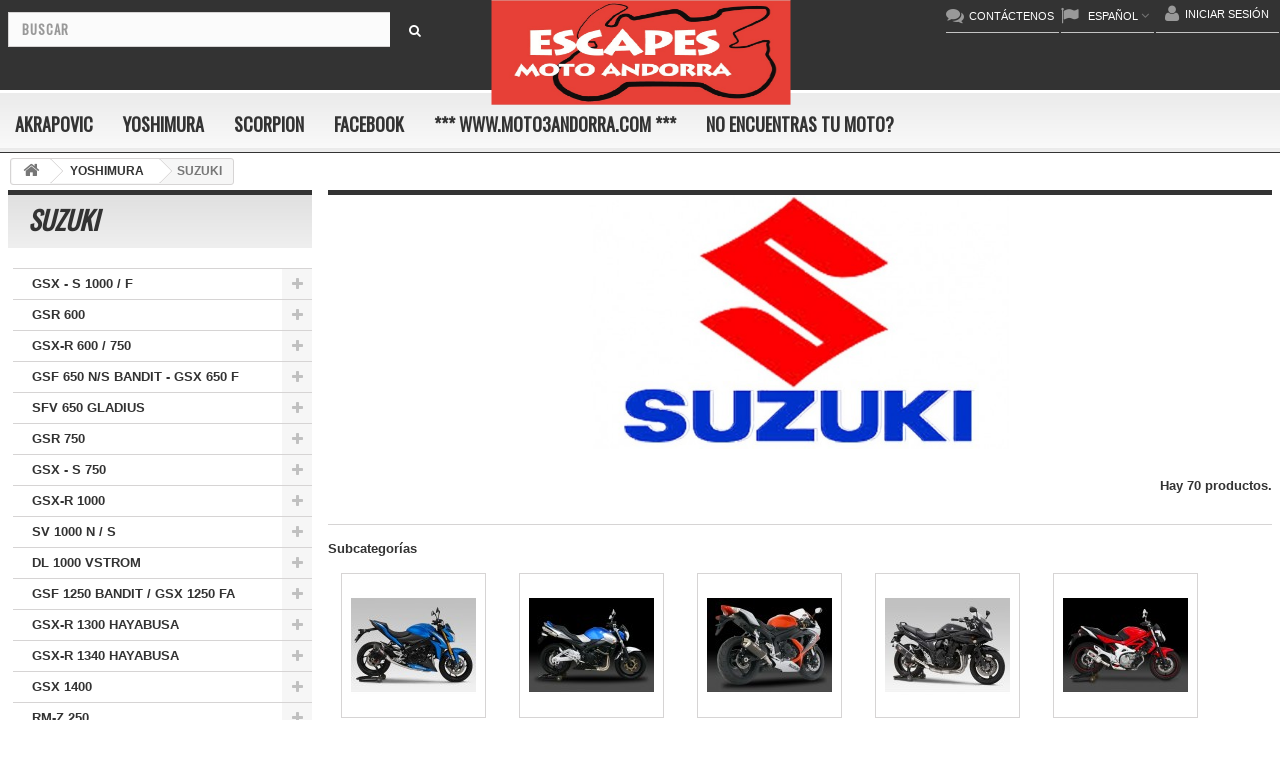

--- FILE ---
content_type: text/html; charset=utf-8
request_url: https://www.escapesmotoandorra.com/es/813-suzuki
body_size: 23734
content:
<!DOCTYPE HTML> <!--[if lt IE 7]><html class="no-js lt-ie9 lt-ie8 lt-ie7" lang="es-es"><![endif]--> <!--[if IE 7]><html class="no-js lt-ie9 lt-ie8 ie7" lang="es-es"><![endif]--> <!--[if IE 8]><html class="no-js lt-ie9 ie8" lang="es-es"><![endif]--> <!--[if gt IE 8]><html class="no-js ie9" lang="es-es"><![endif]--><html lang="es-es"><head><meta charset="utf-8" /><title>SUZUKI - Escapes Moto Andorra (Moto3)</title><meta name="generator" content="PrestaShop" /><meta name="robots" content="index,follow" /><meta name="viewport" content="width=device-width, minimum-scale=0.25, maximum-scale=1.6, initial-scale=1.0" /><meta name="apple-mobile-web-app-capable" content="yes" /><link rel="icon" type="image/vnd.microsoft.icon" href="/img/favicon.ico?1576947172" /><link rel="shortcut icon" type="image/x-icon" href="/img/favicon.ico?1576947172" /><link rel="stylesheet" href="https://www.escapesmotoandorra.com/themes/car_and_moto_parts/cache/v_15_c3dc6fa39853f6fe2c740bc77820be13_all.css" type="text/css" media="all" /><link href='https://fonts.googleapis.com/css?family=Oswald&subset=latin-ext' rel='stylesheet' type='text/css'><link rel="stylesheet" href="https://fonts.googleapis.com/css?family=Open+Sans:300,600&amp;subset=latin,latin-ext" type="text/css" media="all" /> <!--[if IE 8]> 
<script src="https://oss.maxcdn.com/libs/html5shiv/3.7.0/html5shiv.js"></script> 
<script src="https://oss.maxcdn.com/libs/respond.js/1.3.0/respond.min.js"></script> <![endif]--></head><body id="category" class="category category-813 category-suzuki show-left-column hide-right-column lang_es"><div id="page"><div class="header-container"> <header id="header"><div class="nav"><div class="container"><div class="row"><div class="logo2"><a href="https://www.escapesmotoandorra.com/" title="Escapes Moto Andorra (Moto3)"> <img class="logo img-responsive" src="https://www.escapesmotoandorra.com/img/escapes-moto-andorra-logo-1516628452.jpg" alt="Escapes Moto Andorra (Moto3)" width="799" height="386"/> </a></div> <nav><div class="header_user_info"> <a class="icon_user_info" href="https://www.escapesmotoandorra.com/es/my-account" rel="nofollow" title="Acceda a su cuenta de cliente"> Iniciar sesión </a></div><div id="languages-block-top" class="languages-block"><div class="current"><div class="icon_language"></div><div class="text_languages">Español</div></div><ul id="first-languages" class="languages-block_ul toogle_content"><li > <a href="https://www.escapesmotoandorra.com/ca/813-suzuki" title="Català (Catalan)" rel="alternate" hreflang="ca"> <span>Català</span> </a></li><li class="selected"> <span>Español</span></li></ul></div><div id="contact-link" > <a class="icon_contact" href="https://www.escapesmotoandorra.com/es/contact-us" title="Contáctenos"><div class="text_contact">Contáctenos</div></a></div> <span class="shop-phone"> <i class="icon-phone"></i>Llámenos ahora: <strong>+376 861895</strong> </span></nav></div></div></div><div><div class="container"><div class="row"><div id="header_logo"> <a href="https://www.escapesmotoandorra.com/" title="Escapes Moto Andorra (Moto3)"></a></div><div id="search_block_top" class="col-sm-4 clearfix"><form id="searchbox" method="get" action="//www.escapesmotoandorra.com/es/search" > <input type="hidden" name="controller" value="search" /> <input type="hidden" name="orderby" value="position" /> <input type="hidden" name="orderway" value="desc" /> <input class="search_query form-control" type="text" id="search_query_top" name="search_query" placeholder="Buscar" value="" /> <button type="submit" name="submit_search" class="btn btn-default button-search"> <span>Buscar</span> </button></form></div><div id="block_top_menu" class="sf-contener clearfix col-lg-12"><div class="cat-title">Menú</div><ul class="sf-menu clearfix menu-content"><li><a href="https://www.escapesmotoandorra.com/es/12-akrapovic" title="AKRAPOVIC">AKRAPOVIC</a><ul><li><a href="https://www.escapesmotoandorra.com/es/383-aprilia" title="APRILIA">APRILIA</a><ul><li><a href="https://www.escapesmotoandorra.com/es/563-rsv4" title="RSV4">RSV4</a><ul><li><a href="https://www.escapesmotoandorra.com/es/620-2009-2014" title="2009-2014">2009-2014</a></li><li><a href="https://www.escapesmotoandorra.com/es/564-2015-2016" title="2015-2016">2015-2016</a></li><li><a href="https://www.escapesmotoandorra.com/es/565-2017-" title="2017-">2017-</a></li></ul></li><li><a href="https://www.escapesmotoandorra.com/es/614-dorsoduro-750" title="DORSODURO 750">DORSODURO 750</a><ul><li><a href="https://www.escapesmotoandorra.com/es/616-2008-2016" title="2008-2016">2008-2016</a></li></ul></li><li><a href="https://www.escapesmotoandorra.com/es/615-shiver-750-gt" title="SHIVER 750 / GT">SHIVER 750 / GT</a><ul><li><a href="https://www.escapesmotoandorra.com/es/617-2010-2016" title="2010-2016">2010-2016</a></li></ul></li><li><a href="https://www.escapesmotoandorra.com/es/618-shiver-900" title="SHIVER 900">SHIVER 900</a><ul><li><a href="https://www.escapesmotoandorra.com/es/619-2017-" title="2017-">2017-</a></li></ul></li><li><a href="https://www.escapesmotoandorra.com/es/621-touno-v4" title="TOUNO V4">TOUNO V4</a><ul><li><a href="https://www.escapesmotoandorra.com/es/622-2011-2016" title="2011-2016">2011-2016</a></li><li><a href="https://www.escapesmotoandorra.com/es/623-2017-" title="2017-">2017-</a></li></ul></li><li><a href="https://www.escapesmotoandorra.com/es/714-srv-850" title="SRV 850">SRV 850</a><ul><li><a href="https://www.escapesmotoandorra.com/es/715-2012-2016" title="2012-2016">2012-2016</a></li></ul></li></ul></li><li><a href="https://www.escapesmotoandorra.com/es/17-bmw" title="BMW">BMW</a><ul><li><a href="https://www.escapesmotoandorra.com/es/48-g-310-r" title="G 310 R">G 310 R</a><ul><li><a href="https://www.escapesmotoandorra.com/es/49-2017-" title="2017-">2017-</a></li></ul></li><li><a href="https://www.escapesmotoandorra.com/es/532-g-310-gs" title="G 310 GS ">G 310 GS </a><ul><li><a href="https://www.escapesmotoandorra.com/es/533-2017-" title="2017-">2017-</a></li></ul></li><li><a href="https://www.escapesmotoandorra.com/es/340-c-600-sport" title="C 600 SPORT">C 600 SPORT</a><ul><li><a href="https://www.escapesmotoandorra.com/es/348-2012-2015" title="2012-2015">2012-2015</a></li></ul></li><li><a href="https://www.escapesmotoandorra.com/es/313-c-650-sport" title="C 650 SPORT">C 650 SPORT</a><ul><li><a href="https://www.escapesmotoandorra.com/es/314-2016-" title="2016-">2016-</a></li></ul></li><li><a href="https://www.escapesmotoandorra.com/es/341-c-650-gt" title="C 650 GT">C 650 GT</a><ul><li><a href="https://www.escapesmotoandorra.com/es/349-2012-2015" title="2012-2015">2012-2015</a></li><li><a href="https://www.escapesmotoandorra.com/es/350-2016-" title="2016-">2016-</a></li></ul></li><li><a href="https://www.escapesmotoandorra.com/es/624-f-650-gs" title="F 650 GS">F 650 GS</a><ul><li><a href="https://www.escapesmotoandorra.com/es/625-2008-2012" title="2008-2012">2008-2012</a></li></ul></li><li><a href="https://www.escapesmotoandorra.com/es/342-f-700-gs" title="F 700 GS">F 700 GS</a><ul><li><a href="https://www.escapesmotoandorra.com/es/626-2013-2017" title="2013-2017">2013-2017</a></li></ul></li><li><a href="https://www.escapesmotoandorra.com/es/628-f-750-850-gs-adventure" title="F 750-850 GS /ADVENTURE">F 750-850 GS /ADVENTURE</a><ul><li><a href="https://www.escapesmotoandorra.com/es/629-2018-" title="2018-">2018-</a></li></ul></li><li><a href="https://www.escapesmotoandorra.com/es/344-f-800-gs-adventure" title="F 800 GS / ADVENTURE">F 800 GS / ADVENTURE</a><ul><li><a href="https://www.escapesmotoandorra.com/es/627-2008-2017" title="2008-2017">2008-2017</a></li></ul></li><li><a href="https://www.escapesmotoandorra.com/es/345-f-800-r-gt" title="F 800 R / GT">F 800 R / GT</a><ul><li><a href="https://www.escapesmotoandorra.com/es/357-2009-2016" title="2009-2016">2009-2016</a></li><li><a href="https://www.escapesmotoandorra.com/es/358-2017-" title="2017-">2017-</a></li></ul></li><li><a href="https://www.escapesmotoandorra.com/es/108-s-1000-r" title="S 1000 R">S 1000 R</a><ul><li><a href="https://www.escapesmotoandorra.com/es/522-14-16" title="14-16">14-16</a></li><li><a href="https://www.escapesmotoandorra.com/es/110-2017-" title="2017-">2017-</a></li></ul></li><li><a href="https://www.escapesmotoandorra.com/es/109-s-1000-rr" title="S 1000 RR">S 1000 RR</a><ul><li><a href="https://www.escapesmotoandorra.com/es/534-2010-2014" title="2010-2014">2010-2014</a></li><li><a href="https://www.escapesmotoandorra.com/es/630-2015-2016" title="2015-2016">2015-2016</a></li><li><a href="https://www.escapesmotoandorra.com/es/524-2015-2018" title="2015-2018">2015-2018</a></li><li><a href="https://www.escapesmotoandorra.com/es/111-2017-" title="2017-">2017-</a></li><li><a href="https://www.escapesmotoandorra.com/es/525-19-" title="19-">19-</a></li></ul></li><li><a href="https://www.escapesmotoandorra.com/es/56-s-1000-xr" title="S 1000 XR">S 1000 XR</a><ul><li><a href="https://www.escapesmotoandorra.com/es/57-2015-2016" title="2015-2016">2015-2016</a></li><li><a href="https://www.escapesmotoandorra.com/es/58-2015-" title="2015-">2015-</a></li><li><a href="https://www.escapesmotoandorra.com/es/59-2017-" title="2017-">2017-</a></li></ul></li><li><a href="https://www.escapesmotoandorra.com/es/631-r-1150-gs-adventure" title="R 1150 GS / ADVENTURE">R 1150 GS / ADVENTURE</a><ul><li><a href="https://www.escapesmotoandorra.com/es/632-1999-2006" title="1999-2006">1999-2006</a></li></ul></li><li><a href="https://www.escapesmotoandorra.com/es/52-r-1200-gsadv" title="R 1200 GS/ADV">R 1200 GS/ADV</a><ul><li><a href="https://www.escapesmotoandorra.com/es/363-2004-2009" title="2004-2009">2004-2009</a></li><li><a href="https://www.escapesmotoandorra.com/es/364-2010-2012" title="2010-2012">2010-2012</a></li><li><a href="https://www.escapesmotoandorra.com/es/53-2013-2016" title="2013-2016">2013-2016</a></li><li><a href="https://www.escapesmotoandorra.com/es/55-2013-2018" title="2013-2018">2013-2018</a></li></ul></li><li><a href="https://www.escapesmotoandorra.com/es/640-r-ninet" title="R NINET ">R NINET </a><ul><li><a href="https://www.escapesmotoandorra.com/es/641-2014-2016" title="2014-2016">2014-2016</a></li><li><a href="https://www.escapesmotoandorra.com/es/642-2014-" title="2014-">2014-</a></li></ul></li><li><a href="https://www.escapesmotoandorra.com/es/637-r-1200-r-rs" title="R 1200 R / RS">R 1200 R / RS</a><ul><li><a href="https://www.escapesmotoandorra.com/es/638-2015-2016" title="2015-2016">2015-2016</a></li><li><a href="https://www.escapesmotoandorra.com/es/639-2015-2018" title="2015-2018">2015-2018</a></li></ul></li><li><a href="https://www.escapesmotoandorra.com/es/347-r-1200-rt" title="R 1200 RT">R 1200 RT</a><ul><li><a href="https://www.escapesmotoandorra.com/es/361-2014-2016" title="2014-2016">2014-2016</a></li><li><a href="https://www.escapesmotoandorra.com/es/362-2014-2018" title="2014-2018">2014-2018</a></li></ul></li><li><a href="https://www.escapesmotoandorra.com/es/633-k-1200-gt" title="K 1200 GT">K 1200 GT</a><ul><li><a href="https://www.escapesmotoandorra.com/es/634-2006-2008" title="2006-2008">2006-2008</a></li></ul></li><li><a href="https://www.escapesmotoandorra.com/es/540-k-1200-rs" title="K 1200 R/S">K 1200 R/S</a><ul><li><a href="https://www.escapesmotoandorra.com/es/541-05-08" title="05-08">05-08</a></li></ul></li><li><a href="https://www.escapesmotoandorra.com/es/635-r-1250-gs-adventure" title="R 1250 GS / ADVENTURE ">R 1250 GS / ADVENTURE </a><ul><li><a href="https://www.escapesmotoandorra.com/es/636-2019-" title="2019-">2019-</a></li></ul></li><li><a href="https://www.escapesmotoandorra.com/es/645-r-1250-r-rs" title="R 1250 R / RS">R 1250 R / RS</a><ul><li><a href="https://www.escapesmotoandorra.com/es/646-2019-" title="2019-">2019-</a></li></ul></li><li><a href="https://www.escapesmotoandorra.com/es/643-r-1250-rt" title="R 1250 RT">R 1250 RT</a><ul><li><a href="https://www.escapesmotoandorra.com/es/644-2019-" title="2019-">2019-</a></li></ul></li><li><a href="https://www.escapesmotoandorra.com/es/647-k-1300-gt" title="K 1300 GT">K 1300 GT</a><ul><li><a href="https://www.escapesmotoandorra.com/es/648-2009-2011" title="2009-2011">2009-2011</a></li></ul></li><li><a href="https://www.escapesmotoandorra.com/es/542-k-1300-rs" title="K 1300 R/S">K 1300 R/S</a><ul><li><a href="https://www.escapesmotoandorra.com/es/545-09-15" title="09-15">09-15</a></li></ul></li><li><a href="https://www.escapesmotoandorra.com/es/649-k-1600-b-grand-america" title="K 1600 B / GRAND AMERICA">K 1600 B / GRAND AMERICA</a><ul><li><a href="https://www.escapesmotoandorra.com/es/650-2020-" title="2020-">2020-</a></li></ul></li><li><a href="https://www.escapesmotoandorra.com/es/50-k-1600-gtgtl" title="K 1600 GT/GTL">K 1600 GT/GTL</a><ul><li><a href="https://www.escapesmotoandorra.com/es/51-2011-2019" title="2011-2019">2011-2019</a></li></ul></li></ul></li><li><a href="https://www.escapesmotoandorra.com/es/315-ducati" title="DUCATI">DUCATI</a><ul><li><a href="https://www.escapesmotoandorra.com/es/322-monster-696-795-796" title="MONSTER 696 / 795 / 796">MONSTER 696 / 795 / 796</a><ul><li><a href="https://www.escapesmotoandorra.com/es/323-2008-2014" title="2008-2014">2008-2014</a></li></ul></li><li><a href="https://www.escapesmotoandorra.com/es/324-monster-797" title="MONSTER 797">MONSTER 797</a><ul><li><a href="https://www.escapesmotoandorra.com/es/325-2017-" title="2017-">2017-</a></li></ul></li><li><a href="https://www.escapesmotoandorra.com/es/326-monster-821" title="MONSTER 821">MONSTER 821</a><ul><li><a href="https://www.escapesmotoandorra.com/es/327-2014-2016" title="2014-2016">2014-2016</a></li><li><a href="https://www.escapesmotoandorra.com/es/651-2017-" title="2017-">2017-</a></li></ul></li><li><a href="https://www.escapesmotoandorra.com/es/335-scrambler-cafe-racer" title="SCRAMBLER CAFE RACER">SCRAMBLER CAFE RACER</a><ul><li><a href="https://www.escapesmotoandorra.com/es/336-2017-" title="2017-">2017-</a></li></ul></li><li><a href="https://www.escapesmotoandorra.com/es/337-scrambler-icon-urban-enduro-classic-ft" title="SCRAMBLER ICON / URBAN / ENDURO / CLASSIC / FT">SCRAMBLER ICON / URBAN / ENDURO / CLASSIC / FT</a><ul><li><a href="https://www.escapesmotoandorra.com/es/338-2015-2016" title="2015-2016">2015-2016</a></li><li><a href="https://www.escapesmotoandorra.com/es/339-2017-" title="2017-">2017-</a></li></ul></li><li><a href="https://www.escapesmotoandorra.com/es/653-848-evo" title="848 / EVO">848 / EVO</a><ul><li><a href="https://www.escapesmotoandorra.com/es/654-2008-2010" title="2008-2010">2008-2010</a></li><li><a href="https://www.escapesmotoandorra.com/es/655-2011-2014" title="2011-2014">2011-2014</a></li></ul></li><li><a href="https://www.escapesmotoandorra.com/es/515-899-panigale" title="899 PANIGALE">899 PANIGALE</a></li><li><a href="https://www.escapesmotoandorra.com/es/333-multiestrada-950" title="MULTIESTRADA 950">MULTIESTRADA 950</a><ul><li><a href="https://www.escapesmotoandorra.com/es/334-2017-" title="2017-">2017-</a></li></ul></li><li><a href="https://www.escapesmotoandorra.com/es/318-monster-1100-s" title="MONSTER 1100 / S">MONSTER 1100 / S</a><ul><li><a href="https://www.escapesmotoandorra.com/es/319-2009-2010" title="2009-2010">2009-2010</a></li></ul></li><li><a href="https://www.escapesmotoandorra.com/es/658-scrambler-1100" title="SCRAMBLER 1100">SCRAMBLER 1100</a><ul><li><a href="https://www.escapesmotoandorra.com/es/659-2018-" title="2018-">2018-</a></li></ul></li><li><a href="https://www.escapesmotoandorra.com/es/316-hypermotard-hyperstrada" title="HYPERMOTARD / HYPERSTRADA">HYPERMOTARD / HYPERSTRADA</a><ul><li><a href="https://www.escapesmotoandorra.com/es/317-2013-2015" title="2013-2015">2013-2015</a></li><li><a href="https://www.escapesmotoandorra.com/es/652-2016-2018" title="2016-2018">2016-2018</a></li></ul></li><li><a href="https://www.escapesmotoandorra.com/es/656-1098-sr-1198-s" title="1098 /S/R - 1198 /S">1098 /S/R - 1198 /S</a><ul><li><a href="https://www.escapesmotoandorra.com/es/657-2007-2011" title="2007-2011">2007-2011</a></li></ul></li><li><a href="https://www.escapesmotoandorra.com/es/516-1199-panigale-r-s" title="1199 PANIGALE / R / S">1199 PANIGALE / R / S</a></li><li><a href="https://www.escapesmotoandorra.com/es/320-monster-1200-s-r" title="MONSTER 1200 / S / R">MONSTER 1200 / S / R</a><ul><li><a href="https://www.escapesmotoandorra.com/es/321-2014-2016" title="2014-2016">2014-2016</a></li><li><a href="https://www.escapesmotoandorra.com/es/660-2017-" title="2017-">2017-</a></li></ul></li><li><a href="https://www.escapesmotoandorra.com/es/328-multiestrada-1200-s" title="MULTIESTRADA 1200 / S">MULTIESTRADA 1200 / S</a><ul><li><a href="https://www.escapesmotoandorra.com/es/329-2010-2014" title="2010-2014">2010-2014</a></li><li><a href="https://www.escapesmotoandorra.com/es/330-2015-" title="2015-">2015-</a></li></ul></li><li><a href="https://www.escapesmotoandorra.com/es/331-multiestrada-1200-enduro" title="MULTIESTRADA 1200 ENDURO">MULTIESTRADA 1200 ENDURO</a><ul><li><a href="https://www.escapesmotoandorra.com/es/332-2017-" title="2017-">2017-</a></li></ul></li><li><a href="https://www.escapesmotoandorra.com/es/661-multiestrada-1260-s" title="MULTIESTRADA 1260 / S">MULTIESTRADA 1260 / S</a><ul><li><a href="https://www.escapesmotoandorra.com/es/662-2018-" title="2018-">2018-</a></li></ul></li><li><a href="https://www.escapesmotoandorra.com/es/663-multiestrada-1260-enduro" title="MULTIESTRADA 1260 ENDURO">MULTIESTRADA 1260 ENDURO</a><ul><li><a href="https://www.escapesmotoandorra.com/es/664-2019-" title="2019-">2019-</a></li></ul></li></ul></li><li><a href="https://www.escapesmotoandorra.com/es/716-gilera" title="GILERA">GILERA</a><ul><li><a href="https://www.escapesmotoandorra.com/es/717-fuoco-500" title="FUOCO 500">FUOCO 500</a><ul><li><a href="https://www.escapesmotoandorra.com/es/718-2007-2016" title="2007-2016">2007-2016</a></li></ul></li><li><a href="https://www.escapesmotoandorra.com/es/719-gp-800" title="GP 800">GP 800</a><ul><li><a href="https://www.escapesmotoandorra.com/es/720-2008-2015" title="2008-2015">2008-2015</a></li></ul></li></ul></li><li><a href="https://www.escapesmotoandorra.com/es/112-honda" title="HONDA">HONDA</a><ul><li><a href="https://www.escapesmotoandorra.com/es/125-cbr-125150-r" title="CBR 125/150 R">CBR 125/150 R</a><ul><li><a href="https://www.escapesmotoandorra.com/es/151-2011-2016" title="2011-2016">2011-2016</a></li></ul></li><li><a href="https://www.escapesmotoandorra.com/es/130-forza-125" title="FORZA 125">FORZA 125</a><ul><li><a href="https://www.escapesmotoandorra.com/es/159-2015-2016" title="2015-2016">2015-2016</a></li><li><a href="https://www.escapesmotoandorra.com/es/160-2017-" title="2017-">2017-</a></li></ul></li><li><a href="https://www.escapesmotoandorra.com/es/546-msx-grom-125" title="MSX /GROM 125">MSX /GROM 125</a><ul><li><a href="https://www.escapesmotoandorra.com/es/547-2016-" title="2016-">2016-</a></li><li><a href="https://www.escapesmotoandorra.com/es/687-2013-2015" title="2013-2015">2013-2015</a></li></ul></li><li><a href="https://www.escapesmotoandorra.com/es/688-monkey" title="MONKEY ">MONKEY </a><ul><li><a href="https://www.escapesmotoandorra.com/es/689-2019-" title="2019-">2019-</a></li></ul></li><li><a href="https://www.escapesmotoandorra.com/es/700-pcx-125-150" title="PCX 125 / 150">PCX 125 / 150</a><ul><li><a href="https://www.escapesmotoandorra.com/es/701-2014-2016" title="2014-2016">2014-2016</a></li></ul></li><li><a href="https://www.escapesmotoandorra.com/es/116-sh-125-150-i" title="SH 125-150 I">SH 125-150 I</a><ul><li><a href="https://www.escapesmotoandorra.com/es/136-2013-2016" title="2013-2016">2013-2016</a></li></ul></li><li><a href="https://www.escapesmotoandorra.com/es/741-crf-250-r-rx" title="CRF 250 R / RX ">CRF 250 R / RX </a><ul><li><a href="https://www.escapesmotoandorra.com/es/771-2014-2015" title="2014-2015">2014-2015</a></li><li><a href="https://www.escapesmotoandorra.com/es/742-2016-2017" title="2016-2017">2016-2017</a></li><li><a href="https://www.escapesmotoandorra.com/es/743-2018-" title="2018-">2018-</a></li></ul></li><li><a href="https://www.escapesmotoandorra.com/es/690-cb-300-r" title="CB 300 R">CB 300 R</a><ul><li><a href="https://www.escapesmotoandorra.com/es/691-2018-" title="2018-">2018-</a></li></ul></li><li><a href="https://www.escapesmotoandorra.com/es/721-forza-300" title="FORZA 300">FORZA 300</a><ul><li><a href="https://www.escapesmotoandorra.com/es/722-2018-" title="2018-">2018-</a></li></ul></li><li><a href="https://www.escapesmotoandorra.com/es/114-sh-300-i" title="SH 300 I">SH 300 I</a><ul><li><a href="https://www.escapesmotoandorra.com/es/133-2016-" title="2016-">2016-</a></li></ul></li><li><a href="https://www.escapesmotoandorra.com/es/118-cbcbr-400-500-fxr" title="CB/CBR 400-500 F/X/R">CB/CBR 400-500 F/X/R</a><ul><li><a href="https://www.escapesmotoandorra.com/es/138-2013-2016" title="2013-2016">2013-2016</a></li><li><a href="https://www.escapesmotoandorra.com/es/692-2016-" title="2016-">2016-</a></li></ul></li><li><a href="https://www.escapesmotoandorra.com/es/744-crf-450-r-rx" title="CRF 450 R / RX">CRF 450 R / RX</a><ul><li><a href="https://www.escapesmotoandorra.com/es/745-2015-2016" title="2015-2016">2015-2016</a></li><li><a href="https://www.escapesmotoandorra.com/es/746-2017-" title="2017-">2017-</a></li></ul></li><li><a href="https://www.escapesmotoandorra.com/es/121-cb-600-f-hornet" title="CB 600 F HORNET">CB 600 F HORNET</a><ul><li><a href="https://www.escapesmotoandorra.com/es/141-2007-2013" title="2007-2013">2007-2013</a></li></ul></li><li><a href="https://www.escapesmotoandorra.com/es/693-cbr-600-f" title="CBR 600 F ">CBR 600 F </a><ul><li><a href="https://www.escapesmotoandorra.com/es/694-2007-20013" title="2007-20013">2007-20013</a></li></ul></li><li><a href="https://www.escapesmotoandorra.com/es/123-cbr-600-rr" title="CBR 600 RR">CBR 600 RR</a><ul><li><a href="https://www.escapesmotoandorra.com/es/144-2007-2008" title="2007-2008">2007-2008</a></li><li><a href="https://www.escapesmotoandorra.com/es/145-2009-2012" title="2009-2012">2009-2012</a></li><li><a href="https://www.escapesmotoandorra.com/es/146-2013-" title="2013-">2013-</a></li></ul></li><li><a href="https://www.escapesmotoandorra.com/es/122-cb-650-f" title="CB 650 F">CB 650 F</a><ul><li><a href="https://www.escapesmotoandorra.com/es/142-2014-2016" title="2014-2016">2014-2016</a></li><li><a href="https://www.escapesmotoandorra.com/es/548-2014-2018" title="2014-2018">2014-2018</a></li></ul></li><li><a href="https://www.escapesmotoandorra.com/es/552-cb-650-r" title="CB 650 R">CB 650 R</a><ul><li><a href="https://www.escapesmotoandorra.com/es/554-2019-" title="2019-">2019-</a></li></ul></li><li><a href="https://www.escapesmotoandorra.com/es/549-cbr-650-f" title="CBR 650 F ">CBR 650 F </a><ul><li><a href="https://www.escapesmotoandorra.com/es/550-2014-2016" title="2014-2016">2014-2016</a></li><li><a href="https://www.escapesmotoandorra.com/es/551-2014-2018" title="2014-2018">2014-2018</a></li></ul></li><li><a href="https://www.escapesmotoandorra.com/es/553-cbr-650-r" title="CBR 650 R ">CBR 650 R </a><ul><li><a href="https://www.escapesmotoandorra.com/es/555-2019-" title="2019-">2019-</a></li></ul></li><li><a href="https://www.escapesmotoandorra.com/es/127-nc-700-750-s-x" title="NC 700-750 S-X">NC 700-750 S-X</a><ul><li><a href="https://www.escapesmotoandorra.com/es/154-2012-" title="2012-">2012-</a></li></ul></li><li><a href="https://www.escapesmotoandorra.com/es/115-integra" title="INTEGRA">INTEGRA</a><ul><li><a href="https://www.escapesmotoandorra.com/es/135-2012-" title="2012-">2012-</a></li></ul></li><li><a href="https://www.escapesmotoandorra.com/es/723-x-adv" title="X-ADV ">X-ADV </a><ul><li><a href="https://www.escapesmotoandorra.com/es/724-2017-" title="2017-">2017-</a></li></ul></li><li><a href="https://www.escapesmotoandorra.com/es/128-vfr-800-f-x-crossrunner" title="VFR 800 F / X CROSSRUNNER">VFR 800 F / X CROSSRUNNER</a><ul><li><a href="https://www.escapesmotoandorra.com/es/155-2014-2016" title="2014-2016">2014-2016</a></li><li><a href="https://www.escapesmotoandorra.com/es/156-2017-" title="2017-">2017-</a></li></ul></li><li><a href="https://www.escapesmotoandorra.com/es/117-cb-1000-r" title="CB 1000 R">CB 1000 R</a><ul><li><a href="https://www.escapesmotoandorra.com/es/137-2008-2016" title="2008-2016">2008-2016</a></li><li><a href="https://www.escapesmotoandorra.com/es/665-2018-" title="2018-">2018-</a></li></ul></li><li><a href="https://www.escapesmotoandorra.com/es/124-cbr-1000-rr" title="CBR 1000 RR">CBR 1000 RR</a><ul><li><a href="https://www.escapesmotoandorra.com/es/147-2006-2007" title="2006-2007">2006-2007</a></li><li><a href="https://www.escapesmotoandorra.com/es/148-2008-2013" title="2008-2013">2008-2013</a></li><li><a href="https://www.escapesmotoandorra.com/es/149-2014-2016" title="2014-2016">2014-2016</a></li><li><a href="https://www.escapesmotoandorra.com/es/150-2017-" title="2017-">2017-</a></li><li><a href="https://www.escapesmotoandorra.com/es/568-2012-2016" title="2012-2016">2012-2016</a></li></ul></li><li><a href="https://www.escapesmotoandorra.com/es/569-cbr-1000-rr-abs" title="CBR 1000 RR ABS">CBR 1000 RR ABS</a><ul><li><a href="https://www.escapesmotoandorra.com/es/570-2009-2016" title="2009-2016">2009-2016</a></li><li><a href="https://www.escapesmotoandorra.com/es/571-2017-" title="2017-">2017-</a></li><li><a href="https://www.escapesmotoandorra.com/es/666-2009-2013" title="2009-2013">2009-2013</a></li><li><a href="https://www.escapesmotoandorra.com/es/667-2014-2016" title="2014-2016">2014-2016</a></li></ul></li><li><a href="https://www.escapesmotoandorra.com/es/572-cbr-1000-rr-spsp2" title="CBR 1000 RR SP/SP2 ">CBR 1000 RR SP/SP2 </a><ul><li><a href="https://www.escapesmotoandorra.com/es/573-2017-" title="2017-">2017-</a></li></ul></li><li><a href="https://www.escapesmotoandorra.com/es/126-crf-1000-l-africa-twin-adventure-sport" title="CRF 1000 L AFRICA TWIN / ADVENTURE SPORT">CRF 1000 L AFRICA TWIN / ADVENTURE SPORT</a><ul><li><a href="https://www.escapesmotoandorra.com/es/152-2016-" title="2016-">2016-</a></li><li><a href="https://www.escapesmotoandorra.com/es/668-2018-2019" title="2018-2019">2018-2019</a></li></ul></li><li><a href="https://www.escapesmotoandorra.com/es/129-vfr-1200-x-crosstourer" title="VFR 1200 X CROSSTOURER">VFR 1200 X CROSSTOURER</a><ul><li><a href="https://www.escapesmotoandorra.com/es/157-2012-2015" title="2012-2015">2012-2015</a></li><li><a href="https://www.escapesmotoandorra.com/es/158-2016-" title="2016-">2016-</a></li></ul></li></ul></li><li><a href="https://www.escapesmotoandorra.com/es/161-kawasaki" title="KAWASAKI">KAWASAKI</a><ul><li><a href="https://www.escapesmotoandorra.com/es/669-z-125-ninja" title="Z 125 / NINJA">Z 125 / NINJA</a><ul><li><a href="https://www.escapesmotoandorra.com/es/670-2019-" title="2019-">2019-</a></li></ul></li><li><a href="https://www.escapesmotoandorra.com/es/747-kx-250-f" title="KX 250 F">KX 250 F</a><ul><li><a href="https://www.escapesmotoandorra.com/es/748-2009-2016" title="2009-2016">2009-2016</a></li><li><a href="https://www.escapesmotoandorra.com/es/749-2017-" title="2017-">2017-</a></li></ul></li><li><a href="https://www.escapesmotoandorra.com/es/673-z-250-sl-ninja-sl" title="Z 250 SL / NINJA SL">Z 250 SL / NINJA SL</a><ul><li><a href="https://www.escapesmotoandorra.com/es/674-2015-2017" title="2015-2017">2015-2017</a></li></ul></li><li><a href="https://www.escapesmotoandorra.com/es/671-z-250-ninja-r" title="Z 250 / NINJA R">Z 250 / NINJA R</a><ul><li><a href="https://www.escapesmotoandorra.com/es/672-2013-2016" title="2013-2016">2013-2016</a></li><li><a href="https://www.escapesmotoandorra.com/es/675-2018-" title="2018-">2018-</a></li></ul></li><li><a href="https://www.escapesmotoandorra.com/es/171-versys-x-250300" title="VERSYS-X 250/300">VERSYS-X 250/300</a><ul><li><a href="https://www.escapesmotoandorra.com/es/195-2017-" title="2017-">2017-</a></li></ul></li><li><a href="https://www.escapesmotoandorra.com/es/164-ninja-300" title="NINJA 300">NINJA 300</a><ul><li><a href="https://www.escapesmotoandorra.com/es/184-2013-2016" title="2013-2016">2013-2016</a></li></ul></li><li><a href="https://www.escapesmotoandorra.com/es/173-z-300" title="Z 300">Z 300</a><ul><li><a href="https://www.escapesmotoandorra.com/es/199-2015-2016" title="2015-2016">2015-2016</a></li></ul></li><li><a href="https://www.escapesmotoandorra.com/es/165-ninja-400-z-400" title="NINJA 400 / Z 400">NINJA 400 / Z 400</a><ul><li><a href="https://www.escapesmotoandorra.com/es/185-2018-" title="2018-">2018-</a></li></ul></li><li><a href="https://www.escapesmotoandorra.com/es/750-kx-450-f" title="KX 450 F">KX 450 F</a><ul><li><a href="https://www.escapesmotoandorra.com/es/751-2016-2018" title="2016-2018">2016-2018</a></li><li><a href="https://www.escapesmotoandorra.com/es/752-2019-" title="2019-">2019-</a></li></ul></li><li><a href="https://www.escapesmotoandorra.com/es/574-zx-6r" title="ZX-6R">ZX-6R</a><ul><li><a href="https://www.escapesmotoandorra.com/es/676-2007-2008" title="2007-2008">2007-2008</a></li><li><a href="https://www.escapesmotoandorra.com/es/575-2009-" title="2009-">2009-</a></li></ul></li><li><a href="https://www.escapesmotoandorra.com/es/168-zx-6-r-636" title="ZX-6 R 636">ZX-6 R 636</a><ul><li><a href="https://www.escapesmotoandorra.com/es/190-2013-" title="2013-">2013-</a></li></ul></li><li><a href="https://www.escapesmotoandorra.com/es/170-versys-650" title="VERSYS 650">VERSYS 650</a><ul><li><a href="https://www.escapesmotoandorra.com/es/193-2007-2014" title="2007-2014">2007-2014</a></li><li><a href="https://www.escapesmotoandorra.com/es/194-2017-" title="2017-">2017-</a></li></ul></li><li><a href="https://www.escapesmotoandorra.com/es/163-er-6-nf" title="ER-6 N/F">ER-6 N/F</a><ul><li><a href="https://www.escapesmotoandorra.com/es/181-2006-2008" title="2006-2008">2006-2008</a></li><li><a href="https://www.escapesmotoandorra.com/es/182-2009-2011" title="2009-2011">2009-2011</a></li><li><a href="https://www.escapesmotoandorra.com/es/206-2012-2016" title="2012-2016">2012-2016</a></li></ul></li><li><a href="https://www.escapesmotoandorra.com/es/166-ninja-650" title="NINJA 650">NINJA 650</a><ul><li><a href="https://www.escapesmotoandorra.com/es/578-2012-2016" title="2012-2016">2012-2016</a></li><li><a href="https://www.escapesmotoandorra.com/es/579-2017-" title="2017-">2017-</a></li></ul></li><li><a href="https://www.escapesmotoandorra.com/es/576-z650" title="Z650">Z650</a><ul><li><a href="https://www.escapesmotoandorra.com/es/577-2017-" title="2017-">2017-</a></li></ul></li><li><a href="https://www.escapesmotoandorra.com/es/175-z-750-z-750-r" title="Z 750 / Z 750 R">Z 750 / Z 750 R</a><ul><li><a href="https://www.escapesmotoandorra.com/es/201-2007-2012" title="2007-2012">2007-2012</a></li></ul></li><li><a href="https://www.escapesmotoandorra.com/es/176-z-800" title="Z 800">Z 800</a><ul><li><a href="https://www.escapesmotoandorra.com/es/202-2013-2016" title="2013-2016">2013-2016</a></li></ul></li><li><a href="https://www.escapesmotoandorra.com/es/177-z-800-e" title="Z 800 E">Z 800 E</a><ul><li><a href="https://www.escapesmotoandorra.com/es/203-2013-2016" title="2013-2016">2013-2016</a></li></ul></li><li><a href="https://www.escapesmotoandorra.com/es/178-z-900" title="Z 900">Z 900</a><ul><li><a href="https://www.escapesmotoandorra.com/es/204-2017-" title="2017-">2017-</a></li></ul></li><li><a href="https://www.escapesmotoandorra.com/es/179-z-900-rs-cafe" title="Z 900 RS / CAFE">Z 900 RS / CAFE</a><ul><li><a href="https://www.escapesmotoandorra.com/es/205-2018-" title="2018-">2018-</a></li></ul></li><li><a href="https://www.escapesmotoandorra.com/es/169-versys-1000" title="VERSYS 1000">VERSYS 1000</a><ul><li><a href="https://www.escapesmotoandorra.com/es/191-2012-2016" title="2012-2016">2012-2016</a></li><li><a href="https://www.escapesmotoandorra.com/es/192-2017-" title="2017-">2017-</a></li><li><a href="https://www.escapesmotoandorra.com/es/679-2019-" title="2019-">2019-</a></li></ul></li><li><a href="https://www.escapesmotoandorra.com/es/167-zx-10-r-rr" title="ZX-10 R / RR">ZX-10 R / RR</a><ul><li><a href="https://www.escapesmotoandorra.com/es/187-2008-2010" title="2008-2010">2008-2010</a></li><li><a href="https://www.escapesmotoandorra.com/es/188-2011-2015" title="2011-2015">2011-2015</a></li><li><a href="https://www.escapesmotoandorra.com/es/189-2016-" title="2016-">2016-</a></li><li><a href="https://www.escapesmotoandorra.com/es/526-2017-" title="2017-">2017-</a></li></ul></li><li><a href="https://www.escapesmotoandorra.com/es/172-z-1000-sx" title="Z 1000 / SX">Z 1000 / SX</a><ul><li><a href="https://www.escapesmotoandorra.com/es/196-2010-2013" title="2010-2013">2010-2013</a></li><li><a href="https://www.escapesmotoandorra.com/es/197-2014-2016" title="2014-2016">2014-2016</a></li><li><a href="https://www.escapesmotoandorra.com/es/198-2017-" title="2017-">2017-</a></li><li><a href="https://www.escapesmotoandorra.com/es/580-2014-" title="2014-">2014-</a></li></ul></li><li><a href="https://www.escapesmotoandorra.com/es/518-ninja-h2-r-sx" title="NINJA H2 / R / SX">NINJA H2 / R / SX</a><ul><li><a href="https://www.escapesmotoandorra.com/es/566-2015-2016" title="2015-2016">2015-2016</a></li><li><a href="https://www.escapesmotoandorra.com/es/677-2015-2019" title="2015-2019">2015-2019</a></li><li><a href="https://www.escapesmotoandorra.com/es/678-2018-" title="2018-">2018-</a></li></ul></li><li><a href="https://www.escapesmotoandorra.com/es/162-gtr-1400-concours" title="GTR 1400 / CONCOURS">GTR 1400 / CONCOURS</a><ul><li><a href="https://www.escapesmotoandorra.com/es/180-2008-2017" title="2008-2017">2008-2017</a></li></ul></li><li><a href="https://www.escapesmotoandorra.com/es/581-zzr-1400-zx14r" title="ZZR 1400 / ZX14R">ZZR 1400 / ZX14R</a><ul><li><a href="https://www.escapesmotoandorra.com/es/582-2012-" title="2012-">2012-</a></li></ul></li></ul></li><li><a href="https://www.escapesmotoandorra.com/es/505-kymco" title="KYMCO">KYMCO</a><ul><li><a href="https://www.escapesmotoandorra.com/es/506-ak-550-2017-" title="AK 550 2017-">AK 550 2017-</a></li></ul></li><li><a href="https://www.escapesmotoandorra.com/es/725-mbk" title="MBK">MBK</a><ul><li><a href="https://www.escapesmotoandorra.com/es/727-cityliner-125-08-11" title="CITYLINER 125 08-11">CITYLINER 125 08-11</a></li><li><a href="https://www.escapesmotoandorra.com/es/728-skycruiser-125-08-11" title="SKYCRUISER 125 08-11">SKYCRUISER 125 08-11</a></li><li><a href="https://www.escapesmotoandorra.com/es/729-skycruiser-125-abs-2011" title="SKYCRUISER 125 ABS 2011">SKYCRUISER 125 ABS 2011</a></li><li><a href="https://www.escapesmotoandorra.com/es/730-evolis-400-13-16" title="EVOLIS 400 13-16">EVOLIS 400 13-16</a></li></ul></li><li><a href="https://www.escapesmotoandorra.com/es/726-peugeot" title="PEUGEOT">PEUGEOT</a><ul><li><a href="https://www.escapesmotoandorra.com/es/731-satelis-400-500-08-11" title="SATELIS 400 / 500 08-11">SATELIS 400 / 500 08-11</a></li></ul></li><li><a href="https://www.escapesmotoandorra.com/es/509-piaggio" title="PIAGGIO">PIAGGIO</a><ul><li><a href="https://www.escapesmotoandorra.com/es/702-liberty-125150-3v" title="LIBERTY 125/150 3V">LIBERTY 125/150 3V</a><ul><li><a href="https://www.escapesmotoandorra.com/es/703-2013-2015" title="2013-2015">2013-2015</a></li></ul></li><li><a href="https://www.escapesmotoandorra.com/es/732-beverly-400-500-07-13" title="BEVERLY 400 / 500 07-13">BEVERLY 400 / 500 07-13</a></li><li><a href="https://www.escapesmotoandorra.com/es/733-mp3-400-rstlt-08-13" title="MP3 400 RST/LT 08-13">MP3 400 RST/LT 08-13</a></li><li><a href="https://www.escapesmotoandorra.com/es/734-x-evo-400-07-13" title="X EVO 400 07-13">X EVO 400 07-13</a></li><li><a href="https://www.escapesmotoandorra.com/es/735-mp3-500-500-lt-2008-" title="MP3 500 / 500 LT 2008-">MP3 500 / 500 LT 2008-</a></li></ul></li><li><a href="https://www.escapesmotoandorra.com/es/207-suzuki" title="SUZUKI">SUZUKI</a><ul><li><a href="https://www.escapesmotoandorra.com/es/753-rm-z-250" title="RM-Z 250">RM-Z 250</a><ul><li><a href="https://www.escapesmotoandorra.com/es/754-2010-2018" title="2010-2018">2010-2018</a></li></ul></li><li><a href="https://www.escapesmotoandorra.com/es/755-rm-z-450" title="RM-Z 450">RM-Z 450</a><ul><li><a href="https://www.escapesmotoandorra.com/es/756-2008-2017" title="2008-2017">2008-2017</a></li><li><a href="https://www.escapesmotoandorra.com/es/757-2018-" title="2018-">2018-</a></li></ul></li><li><a href="https://www.escapesmotoandorra.com/es/680-gsr-600" title="GSR 600">GSR 600</a><ul><li><a href="https://www.escapesmotoandorra.com/es/681-2006-2011" title="2006-2011">2006-2011</a></li></ul></li><li><a href="https://www.escapesmotoandorra.com/es/211-gsx-r-600750" title="GSX-R 600/750">GSX-R 600/750</a><ul><li><a href="https://www.escapesmotoandorra.com/es/226-2006-2007" title="2006-2007">2006-2007</a></li><li><a href="https://www.escapesmotoandorra.com/es/227-2008-2010" title="2008-2010">2008-2010</a></li><li><a href="https://www.escapesmotoandorra.com/es/228-2011-" title="2011-">2011-</a></li></ul></li><li><a href="https://www.escapesmotoandorra.com/es/214-sv-650-x" title="SV 650 / X">SV 650 / X</a><ul><li><a href="https://www.escapesmotoandorra.com/es/232-2016-" title="2016-">2016-</a></li></ul></li><li><a href="https://www.escapesmotoandorra.com/es/583-v-strom-650" title="V-STROM 650">V-STROM 650</a><ul><li><a href="https://www.escapesmotoandorra.com/es/682-2004-2016" title="2004-2016">2004-2016</a></li><li><a href="https://www.escapesmotoandorra.com/es/584-2017-" title="2017-">2017-</a></li></ul></li><li><a href="https://www.escapesmotoandorra.com/es/220-gsf-650-1250-bandit" title="GSF 650 / 1250 BANDIT">GSF 650 / 1250 BANDIT</a><ul><li><a href="https://www.escapesmotoandorra.com/es/221-2009-2016" title="2009-2016">2009-2016</a></li></ul></li><li><a href="https://www.escapesmotoandorra.com/es/209-gsr-750" title="GSR 750">GSR 750</a><ul><li><a href="https://www.escapesmotoandorra.com/es/222-2011-2016" title="2011-2016">2011-2016</a></li></ul></li><li><a href="https://www.escapesmotoandorra.com/es/213-gsx-s-750" title="GSX-S 750">GSX-S 750</a><ul><li><a href="https://www.escapesmotoandorra.com/es/230-2015-2016" title="2015-2016">2015-2016</a></li><li><a href="https://www.escapesmotoandorra.com/es/231-2017-" title="2017-">2017-</a></li></ul></li><li><a href="https://www.escapesmotoandorra.com/es/210-gsx-r-1000" title="GSX-R 1000">GSX-R 1000</a><ul><li><a href="https://www.escapesmotoandorra.com/es/223-2007-2008" title="2007-2008">2007-2008</a></li><li><a href="https://www.escapesmotoandorra.com/es/224-2012-2016" title="2012-2016">2012-2016</a></li><li><a href="https://www.escapesmotoandorra.com/es/225-2017-" title="2017-">2017-</a></li></ul></li><li><a href="https://www.escapesmotoandorra.com/es/212-gsx-s-1000-f" title="GSX-S 1000 / F">GSX-S 1000 / F</a><ul><li><a href="https://www.escapesmotoandorra.com/es/229-2015-" title="2015-">2015-</a></li></ul></li><li><a href="https://www.escapesmotoandorra.com/es/215-v-strom-1000" title="V-STROM 1000">V-STROM 1000</a><ul><li><a href="https://www.escapesmotoandorra.com/es/233-2014-2016" title="2014-2016">2014-2016</a></li><li><a href="https://www.escapesmotoandorra.com/es/234-2017-" title="2017-">2017-</a></li></ul></li><li><a href="https://www.escapesmotoandorra.com/es/683-katana" title="KATANA">KATANA</a><ul><li><a href="https://www.escapesmotoandorra.com/es/684-2019-" title="2019-">2019-</a></li></ul></li><li><a href="https://www.escapesmotoandorra.com/es/585-gsx-r-1300-hayabusa" title="GSX-R 1300 HAYABUSA">GSX-R 1300 HAYABUSA</a><ul><li><a href="https://www.escapesmotoandorra.com/es/586-2008-2017" title="2008-2017">2008-2017</a></li></ul></li></ul></li><li><a href="https://www.escapesmotoandorra.com/es/235-triumph" title="TRIUMPH">TRIUMPH</a><ul><li><a href="https://www.escapesmotoandorra.com/es/236-daytona-675-r" title="DAYTONA 675 / R">DAYTONA 675 / R</a><ul><li><a href="https://www.escapesmotoandorra.com/es/240-2006-2012" title="2006-2012">2006-2012</a></li></ul></li><li><a href="https://www.escapesmotoandorra.com/es/237-speed-triple-1050-r" title="SPEED TRIPLE 1050 / R">SPEED TRIPLE 1050 / R</a><ul><li><a href="https://www.escapesmotoandorra.com/es/241-2011-2015" title="2011-2015">2011-2015</a></li></ul></li><li><a href="https://www.escapesmotoandorra.com/es/238-street-triple-765-s-r-rs" title="STREET TRIPLE 765 S / R / RS">STREET TRIPLE 765 S / R / RS</a><ul><li><a href="https://www.escapesmotoandorra.com/es/242-2017-" title="2017-">2017-</a></li></ul></li><li><a href="https://www.escapesmotoandorra.com/es/239-tiger-800-xc-xr-xrc-xcx" title="TIGER 800 XC / XR / XRC / XCX">TIGER 800 XC / XR / XRC / XCX</a><ul><li><a href="https://www.escapesmotoandorra.com/es/243-2011-2016" title="2011-2016">2011-2016</a></li><li><a href="https://www.escapesmotoandorra.com/es/508-2017-" title="2017-">2017-</a></li></ul></li><li><a href="https://www.escapesmotoandorra.com/es/685-tiger-1200-xr-xrx-xrt-xcx-xca" title="TIGER 1200 XR / XRX /XRT / XCX / XCA">TIGER 1200 XR / XRX /XRT / XCX / XCA</a><ul><li><a href="https://www.escapesmotoandorra.com/es/686-2018-" title="2018-">2018-</a></li></ul></li></ul></li><li><a href="https://www.escapesmotoandorra.com/es/704-vespa" title="VESPA">VESPA</a><ul><li><a href="https://www.escapesmotoandorra.com/es/705-lxlxv-125-150-ie-3v" title="LX/LXV 125 / 150 ie 3V">LX/LXV 125 / 150 ie 3V</a><ul><li><a href="https://www.escapesmotoandorra.com/es/706-2013-2016" title="2013-2016">2013-2016</a></li></ul></li><li><a href="https://www.escapesmotoandorra.com/es/707-primavera-125ie-3v" title="PRIMAVERA 125ie 3V ">PRIMAVERA 125ie 3V </a><ul><li><a href="https://www.escapesmotoandorra.com/es/708-2014-2016" title="2014-2016">2014-2016</a></li><li><a href="https://www.escapesmotoandorra.com/es/709-2017-" title="2017-">2017-</a></li></ul></li><li><a href="https://www.escapesmotoandorra.com/es/710-sprint-125-150-ie-3v" title="SPRINT 125 / 150 ie 3V">SPRINT 125 / 150 ie 3V</a><ul><li><a href="https://www.escapesmotoandorra.com/es/711-2014-2016" title="2014-2016">2014-2016</a></li><li><a href="https://www.escapesmotoandorra.com/es/712-2017-" title="2017-">2017-</a></li></ul></li></ul></li><li><a href="https://www.escapesmotoandorra.com/es/244-yamaha" title="YAMAHA">YAMAHA</a><ul><li><a href="https://www.escapesmotoandorra.com/es/587-mt-125" title="MT-125">MT-125</a><ul><li><a href="https://www.escapesmotoandorra.com/es/588-2014-2016" title="2014-2016">2014-2016</a></li><li><a href="https://www.escapesmotoandorra.com/es/589-2014-2019" title="2014-2019">2014-2019</a></li><li><a href="https://www.escapesmotoandorra.com/es/590-2020-" title="2020-">2020-</a></li></ul></li><li><a href="https://www.escapesmotoandorra.com/es/257-x-city-125" title="X-CITY 125">X-CITY 125</a><ul><li><a href="https://www.escapesmotoandorra.com/es/287-2008-2016" title="2008-2016">2008-2016</a></li></ul></li><li><a href="https://www.escapesmotoandorra.com/es/736-x-max-125" title="X-MAX 125 ">X-MAX 125 </a><ul><li><a href="https://www.escapesmotoandorra.com/es/737-2008-2016" title="2008-2016">2008-2016</a></li><li><a href="https://www.escapesmotoandorra.com/es/738-2017-" title="2017-">2017-</a></li></ul></li><li><a href="https://www.escapesmotoandorra.com/es/258-x-max-125-abs" title="X-MAX 125 ABS">X-MAX 125 ABS</a><ul><li><a href="https://www.escapesmotoandorra.com/es/288-2011-2016" title="2011-2016">2011-2016</a></li><li><a href="https://www.escapesmotoandorra.com/es/289-2017-" title="2017-">2017-</a></li></ul></li><li><a href="https://www.escapesmotoandorra.com/es/591-yzf-r-125" title="YZF-R 125">YZF-R 125</a><ul><li><a href="https://www.escapesmotoandorra.com/es/592-2008-2013" title="2008-2013">2008-2013</a></li><li><a href="https://www.escapesmotoandorra.com/es/593-2014-2016" title="2014-2016">2014-2016</a></li><li><a href="https://www.escapesmotoandorra.com/es/594-2014-2018" title="2014-2018">2014-2018</a></li><li><a href="https://www.escapesmotoandorra.com/es/595-2019-" title="2019-">2019-</a></li></ul></li><li><a href="https://www.escapesmotoandorra.com/es/761-wr-250-f" title="WR 250 F">WR 250 F</a><ul><li><a href="https://www.escapesmotoandorra.com/es/762-2015-2018" title="2015-2018">2015-2018</a></li><li><a href="https://www.escapesmotoandorra.com/es/772-2017-2018" title="2017-2018">2017-2018</a></li></ul></li><li><a href="https://www.escapesmotoandorra.com/es/739-x-city-250" title="X-CITY 250">X-CITY 250</a><ul><li><a href="https://www.escapesmotoandorra.com/es/740-2007-2016" title="2007-2016">2007-2016</a></li></ul></li><li><a href="https://www.escapesmotoandorra.com/es/259-x-max-250" title="X-MAX 250">X-MAX 250</a><ul><li><a href="https://www.escapesmotoandorra.com/es/290-2007-2016" title="2007-2016">2007-2016</a></li></ul></li><li><a href="https://www.escapesmotoandorra.com/es/260-x-max-250-300" title="X-MAX 250 / 300">X-MAX 250 / 300</a><ul><li><a href="https://www.escapesmotoandorra.com/es/291-2017-" title="2017-">2017-</a></li></ul></li><li><a href="https://www.escapesmotoandorra.com/es/758-yz-250-f" title="YZ 250 F ">YZ 250 F </a><ul><li><a href="https://www.escapesmotoandorra.com/es/759-2014-2018" title="2014-2018">2014-2018</a></li><li><a href="https://www.escapesmotoandorra.com/es/760-2019-" title="2019-">2019-</a></li></ul></li><li><a href="https://www.escapesmotoandorra.com/es/268-yzf-r-25-r3" title="YZF-R 25 / R3">YZF-R 25 / R3</a><ul><li><a href="https://www.escapesmotoandorra.com/es/304-2014-2016" title="2014-2016">2014-2016</a></li><li><a href="https://www.escapesmotoandorra.com/es/305-2017-" title="2017-">2017-</a></li><li><a href="https://www.escapesmotoandorra.com/es/596-2014-2019" title="2014-2019">2014-2019</a></li></ul></li><li><a href="https://www.escapesmotoandorra.com/es/250-mt-03" title="MT-03">MT-03</a><ul><li><a href="https://www.escapesmotoandorra.com/es/276-2016-" title="2016-">2016-</a></li></ul></li><li><a href="https://www.escapesmotoandorra.com/es/249-majesty-400" title="MAJESTY 400">MAJESTY 400</a><ul><li><a href="https://www.escapesmotoandorra.com/es/275-2007-2015" title="2007-2015">2007-2015</a></li></ul></li><li><a href="https://www.escapesmotoandorra.com/es/261-x-max-400" title="X-MAX 400">X-MAX 400</a><ul><li><a href="https://www.escapesmotoandorra.com/es/292-2013-2016" title="2013-2016">2013-2016</a></li><li><a href="https://www.escapesmotoandorra.com/es/293-2017-" title="2017-">2017-</a></li></ul></li><li><a href="https://www.escapesmotoandorra.com/es/766-wr-450-f" title="WR 450 F">WR 450 F</a><ul><li><a href="https://www.escapesmotoandorra.com/es/767-2016-2018" title="2016-2018">2016-2018</a></li><li><a href="https://www.escapesmotoandorra.com/es/768-2019-" title="2019-">2019-</a></li></ul></li><li><a href="https://www.escapesmotoandorra.com/es/763-yz-450-f" title="YZ 450 F">YZ 450 F</a><ul><li><a href="https://www.escapesmotoandorra.com/es/764-2014-2017" title="2014-2017">2014-2017</a></li><li><a href="https://www.escapesmotoandorra.com/es/765-2018-" title="2018-">2018-</a></li></ul></li><li><a href="https://www.escapesmotoandorra.com/es/256-t-max-500-530" title="T MAX 500 / 530">T MAX 500 / 530</a><ul><li><a href="https://www.escapesmotoandorra.com/es/713-2001-2007" title="2001-2007">2001-2007</a></li><li><a href="https://www.escapesmotoandorra.com/es/285-2008-2016" title="2008-2016">2008-2016</a></li><li><a href="https://www.escapesmotoandorra.com/es/286-2017-" title="2017-">2017-</a></li></ul></li><li><a href="https://www.escapesmotoandorra.com/es/247-fz-6-fazer" title="FZ 6 FAZER">FZ 6 FAZER</a><ul><li><a href="https://www.escapesmotoandorra.com/es/273-2004-2009" title="2004-2009">2004-2009</a></li></ul></li><li><a href="https://www.escapesmotoandorra.com/es/269-yzf-r-6" title="YZF-R 6">YZF-R 6</a><ul><li><a href="https://www.escapesmotoandorra.com/es/306-2003-2005" title="2003-2005">2003-2005</a></li><li><a href="https://www.escapesmotoandorra.com/es/695-2006-" title="2006-">2006-</a></li><li><a href="https://www.escapesmotoandorra.com/es/307-2006-2007" title="2006-2007">2006-2007</a></li><li><a href="https://www.escapesmotoandorra.com/es/528-2008-" title="2008-">2008-</a></li><li><a href="https://www.escapesmotoandorra.com/es/308-2008-2009" title="2008-2009">2008-2009</a></li><li><a href="https://www.escapesmotoandorra.com/es/527-2008-2016" title="2008-2016">2008-2016</a></li><li><a href="https://www.escapesmotoandorra.com/es/696-2010-" title="2010-">2010-</a></li><li><a href="https://www.escapesmotoandorra.com/es/309-2010-2016" title="2010-2016">2010-2016</a></li><li><a href="https://www.escapesmotoandorra.com/es/310-2017-" title="2017-">2017-</a></li></ul></li><li><a href="https://www.escapesmotoandorra.com/es/602-mt-07-tracer-gt" title="MT-07 / TRACER /GT">MT-07 / TRACER /GT</a><ul><li><a href="https://www.escapesmotoandorra.com/es/604-2014-" title="2014-">2014-</a></li><li><a href="https://www.escapesmotoandorra.com/es/605-2016-" title="2016-">2016-</a></li></ul></li><li><a href="https://www.escapesmotoandorra.com/es/606-xsr-700" title="XSR 700">XSR 700</a><ul><li><a href="https://www.escapesmotoandorra.com/es/608-2016-" title="2016-">2016-</a></li></ul></li><li><a href="https://www.escapesmotoandorra.com/es/248-fz-8-fazer" title="FZ 8 FAZER">FZ 8 FAZER</a><ul><li><a href="https://www.escapesmotoandorra.com/es/274-2010-2015" title="2010-2015">2010-2015</a></li></ul></li><li><a href="https://www.escapesmotoandorra.com/es/252-mt-09-tracer" title="MT-09 / TRACER">MT-09 / TRACER</a><ul><li><a href="https://www.escapesmotoandorra.com/es/279-2014-2016" title="2014-2016">2014-2016</a></li><li><a href="https://www.escapesmotoandorra.com/es/280-2017-" title="2017-">2017-</a></li><li><a href="https://www.escapesmotoandorra.com/es/609-2014-" title="2014-">2014-</a></li></ul></li><li><a href="https://www.escapesmotoandorra.com/es/773-xsr-900" title="XSR 900">XSR 900</a><ul><li><a href="https://www.escapesmotoandorra.com/es/774-2016-" title="2016-">2016-</a></li></ul></li><li><a href="https://www.escapesmotoandorra.com/es/610-niken" title="NIKEN">NIKEN</a><ul><li><a href="https://www.escapesmotoandorra.com/es/611-2019-" title="2019-">2019-</a></li></ul></li><li><a href="https://www.escapesmotoandorra.com/es/253-mt-10" title="MT-10">MT-10</a><ul><li><a href="https://www.escapesmotoandorra.com/es/281-2016-" title="2016-">2016-</a></li></ul></li><li><a href="https://www.escapesmotoandorra.com/es/266-yzf-r-1" title="YZF-R 1">YZF-R 1</a><ul><li><a href="https://www.escapesmotoandorra.com/es/697-2004-2006" title="2004-2006">2004-2006</a></li><li><a href="https://www.escapesmotoandorra.com/es/298-2007-2008" title="2007-2008">2007-2008</a></li><li><a href="https://www.escapesmotoandorra.com/es/299-2009-2014" title="2009-2014">2009-2014</a></li><li><a href="https://www.escapesmotoandorra.com/es/300-2015-2016" title="2015-2016">2015-2016</a></li><li><a href="https://www.escapesmotoandorra.com/es/301-2015-" title="2015-">2015-</a></li><li><a href="https://www.escapesmotoandorra.com/es/612-2015-2018" title="2015-2018">2015-2018</a></li><li><a href="https://www.escapesmotoandorra.com/es/613-2020-" title="2020-">2020-</a></li></ul></li><li><a href="https://www.escapesmotoandorra.com/es/246-fz-1-fazer" title="FZ 1 FAZER">FZ 1 FAZER</a><ul><li><a href="https://www.escapesmotoandorra.com/es/272-2006-2015" title="2006-2015">2006-2015</a></li></ul></li><li><a href="https://www.escapesmotoandorra.com/es/769-yxz-1000-r" title="YXZ 1000 R">YXZ 1000 R</a><ul><li><a href="https://www.escapesmotoandorra.com/es/770-2016-" title="2016-">2016-</a></li></ul></li><li><a href="https://www.escapesmotoandorra.com/es/264-xt-1200-z-e" title="XT 1200 Z / E">XT 1200 Z / E</a><ul><li><a href="https://www.escapesmotoandorra.com/es/296-2010-" title="2010-">2010-</a></li></ul></li><li><a href="https://www.escapesmotoandorra.com/es/245-fjr-1300" title="FJR 1300">FJR 1300</a><ul><li><a href="https://www.escapesmotoandorra.com/es/271-2013-" title="2013-">2013-</a></li></ul></li><li><a href="https://www.escapesmotoandorra.com/es/698-v-max" title="V MAX">V MAX</a><ul><li><a href="https://www.escapesmotoandorra.com/es/699-2009-2016" title="2009-2016">2009-2016</a></li></ul></li></ul></li></ul></li><li><a href="https://www.escapesmotoandorra.com/es/801-yoshimura" title="YOSHIMURA">YOSHIMURA</a><ul><li><a href="https://www.escapesmotoandorra.com/es/802-bmw" title="BMW">BMW</a><ul><li><a href="https://www.escapesmotoandorra.com/es/805-s-1000-r" title="S 1000 R">S 1000 R</a><ul><li><a href="https://www.escapesmotoandorra.com/es/806-2014-2019" title="2014-2019">2014-2019</a></li><li><a href="https://www.escapesmotoandorra.com/es/819-2014-2016" title="2014-2016">2014-2016</a></li></ul></li><li><a href="https://www.escapesmotoandorra.com/es/803-s-1000-rr" title="S 1000 RR">S 1000 RR</a><ul><li><a href="https://www.escapesmotoandorra.com/es/804-2009-2014" title="2009-2014">2009-2014</a></li></ul></li><li><a href="https://www.escapesmotoandorra.com/es/820-r-1200-gs-adventure" title="R 1200 GS / ADVENTURE">R 1200 GS / ADVENTURE</a><ul><li><a href="https://www.escapesmotoandorra.com/es/821-2013-2016" title="2013-2016">2013-2016</a></li><li><a href="https://www.escapesmotoandorra.com/es/822-2017-" title="2017-">2017-</a></li></ul></li></ul></li><li><a href="https://www.escapesmotoandorra.com/es/807-honda" title="HONDA">HONDA</a><ul><li><a href="https://www.escapesmotoandorra.com/es/808-cb-1100-ex" title="CB 1100 / EX">CB 1100 / EX</a><ul><li><a href="https://www.escapesmotoandorra.com/es/809-2010-2016" title="2010-2016">2010-2016</a></li></ul></li><li><a href="https://www.escapesmotoandorra.com/es/823-cbr-600-f-cb-600-f-hornet" title="CBR 600 F / CB 600 F HORNET">CBR 600 F / CB 600 F HORNET</a><ul><li><a href="https://www.escapesmotoandorra.com/es/824-2011-2013-2007-2014" title="2011-2013 / 2007-2014">2011-2013 / 2007-2014</a></li></ul></li><li><a href="https://www.escapesmotoandorra.com/es/825-cb-1000-r" title="CB 1000 R">CB 1000 R</a><ul><li><a href="https://www.escapesmotoandorra.com/es/826-2008-2017" title="2008-2017">2008-2017</a></li></ul></li><li><a href="https://www.escapesmotoandorra.com/es/886-crf-150-r" title="CRF 150 R">CRF 150 R</a><ul><li><a href="https://www.escapesmotoandorra.com/es/887-2007-" title="2007-">2007-</a></li></ul></li><li><a href="https://www.escapesmotoandorra.com/es/888-crf-250-r" title="CRF 250 R">CRF 250 R</a><ul><li><a href="https://www.escapesmotoandorra.com/es/889-2011-2013" title="2011-2013">2011-2013</a></li><li><a href="https://www.escapesmotoandorra.com/es/890-2014-2017" title="2014-2017">2014-2017</a></li><li><a href="https://www.escapesmotoandorra.com/es/891-2018-" title="2018-">2018-</a></li></ul></li><li><a href="https://www.escapesmotoandorra.com/es/892-crf-450-r" title="CRF 450 R">CRF 450 R</a><ul><li><a href="https://www.escapesmotoandorra.com/es/893-2013-2014" title="2013-2014">2013-2014</a></li><li><a href="https://www.escapesmotoandorra.com/es/894-2017-" title="2017-">2017-</a></li></ul></li></ul></li><li><a href="https://www.escapesmotoandorra.com/es/810-kawasaki" title="KAWASAKI">KAWASAKI</a><ul><li><a href="https://www.escapesmotoandorra.com/es/811-zx6-r-636" title="ZX6-R / 636">ZX6-R / 636</a><ul><li><a href="https://www.escapesmotoandorra.com/es/812-2009-2012-2013-" title="2009-2012 / 2013-">2009-2012 / 2013-</a></li></ul></li><li><a href="https://www.escapesmotoandorra.com/es/827-ninja-300" title="NINJA 300">NINJA 300</a><ul><li><a href="https://www.escapesmotoandorra.com/es/828-2013-2017" title="2013-2017">2013-2017</a></li></ul></li><li><a href="https://www.escapesmotoandorra.com/es/829-ninja-400" title="NINJA 400">NINJA 400</a><ul><li><a href="https://www.escapesmotoandorra.com/es/830-2018-" title="2018-">2018-</a></li></ul></li><li><a href="https://www.escapesmotoandorra.com/es/831-z-900" title="Z 900">Z 900</a><ul><li><a href="https://www.escapesmotoandorra.com/es/832-2017-" title="2017-">2017-</a></li></ul></li><li><a href="https://www.escapesmotoandorra.com/es/833-z-900-rs-cafe" title="Z 900 RS / CAFE">Z 900 RS / CAFE</a><ul><li><a href="https://www.escapesmotoandorra.com/es/834-2017-" title="2017-">2017-</a></li></ul></li><li><a href="https://www.escapesmotoandorra.com/es/835-ninja-zx-10r" title="NINJA ZX-10R">NINJA ZX-10R</a><ul><li><a href="https://www.escapesmotoandorra.com/es/836-2016-" title="2016-">2016-</a></li></ul></li><li><a href="https://www.escapesmotoandorra.com/es/902-kx-250-f" title="KX 250 F">KX 250 F</a><ul><li><a href="https://www.escapesmotoandorra.com/es/904-2010-2016" title="2010-2016">2010-2016</a></li><li><a href="https://www.escapesmotoandorra.com/es/905-2017-" title="2017-">2017-</a></li></ul></li><li><a href="https://www.escapesmotoandorra.com/es/903-kx-450-f" title="KX 450 F">KX 450 F</a><ul><li><a href="https://www.escapesmotoandorra.com/es/906-2016-2018" title="2016-2018">2016-2018</a></li><li><a href="https://www.escapesmotoandorra.com/es/907-2019-" title="2019-">2019-</a></li></ul></li><li><a href="https://www.escapesmotoandorra.com/es/935-kfx-400" title="KFX 400">KFX 400</a><ul><li><a href="https://www.escapesmotoandorra.com/es/936-2003-2006" title="2003-2006">2003-2006</a></li></ul></li></ul></li><li><a href="https://www.escapesmotoandorra.com/es/837-ktm" title="KTM">KTM</a><ul><li><a href="https://www.escapesmotoandorra.com/es/838-1190-r-adventure" title="1190 / R ADVENTURE">1190 / R ADVENTURE</a><ul><li><a href="https://www.escapesmotoandorra.com/es/839-2013-2016" title="2013-2016">2013-2016</a></li></ul></li><li><a href="https://www.escapesmotoandorra.com/es/908-sx-f-250350" title="SX-F 250/350">SX-F 250/350</a><ul><li><a href="https://www.escapesmotoandorra.com/es/909-2019-" title="2019-">2019-</a></li></ul></li><li><a href="https://www.escapesmotoandorra.com/es/910-sx-f-450" title="SX-F 450">SX-F 450</a><ul><li><a href="https://www.escapesmotoandorra.com/es/911-2012-2015" title="2012-2015">2012-2015</a></li><li><a href="https://www.escapesmotoandorra.com/es/912-2016-2018" title="2016-2018">2016-2018</a></li><li><a href="https://www.escapesmotoandorra.com/es/913-2019-" title="2019-">2019-</a></li></ul></li></ul></li><li class="sfHoverForce"><a href="https://www.escapesmotoandorra.com/es/813-suzuki" title="SUZUKI">SUZUKI</a><ul><li><a href="https://www.escapesmotoandorra.com/es/814-gsx-s-1000-f" title="GSX - S 1000 / F">GSX - S 1000 / F</a><ul><li><a href="https://www.escapesmotoandorra.com/es/815-2015-" title="2015-">2015-</a></li><li><a href="https://www.escapesmotoandorra.com/es/853-2017-" title="2017-">2017-</a></li></ul></li><li><a href="https://www.escapesmotoandorra.com/es/840-gsr-600" title="GSR 600">GSR 600</a><ul><li><a href="https://www.escapesmotoandorra.com/es/841-2006-" title="2006-">2006-</a></li></ul></li><li><a href="https://www.escapesmotoandorra.com/es/842-gsx-r-600-750" title="GSX-R 600 / 750">GSX-R 600 / 750</a><ul><li><a href="https://www.escapesmotoandorra.com/es/843-2008-2010" title="2008-2010">2008-2010</a></li><li><a href="https://www.escapesmotoandorra.com/es/844-2011-2018" title="2011-2018">2011-2018</a></li></ul></li><li><a href="https://www.escapesmotoandorra.com/es/845-gsf-650-ns-bandit-gsx-650-f" title="GSF 650 N/S BANDIT - GSX 650 F">GSF 650 N/S BANDIT - GSX 650 F</a><ul><li><a href="https://www.escapesmotoandorra.com/es/846-2007-2015" title="2007-2015">2007-2015</a></li></ul></li><li><a href="https://www.escapesmotoandorra.com/es/847-sfv-650-gladius" title="SFV 650 GLADIUS">SFV 650 GLADIUS</a><ul><li><a href="https://www.escapesmotoandorra.com/es/848-2009-2015" title="2009-2015">2009-2015</a></li></ul></li><li><a href="https://www.escapesmotoandorra.com/es/849-gsr-750" title="GSR 750 ">GSR 750 </a><ul><li><a href="https://www.escapesmotoandorra.com/es/850-2011-2016" title="2011-2016">2011-2016</a></li></ul></li><li><a href="https://www.escapesmotoandorra.com/es/851-gsx-s-750" title="GSX - S 750">GSX - S 750</a><ul><li><a href="https://www.escapesmotoandorra.com/es/852-2017-" title="2017-">2017-</a></li></ul></li><li><a href="https://www.escapesmotoandorra.com/es/854-gsx-r-1000" title="GSX-R 1000">GSX-R 1000</a><ul><li><a href="https://www.escapesmotoandorra.com/es/855-2012-2016" title="2012-2016">2012-2016</a></li><li><a href="https://www.escapesmotoandorra.com/es/856-2017-" title="2017-">2017-</a></li></ul></li><li><a href="https://www.escapesmotoandorra.com/es/857-sv-1000-n-s" title="SV 1000 N / S ">SV 1000 N / S </a><ul><li><a href="https://www.escapesmotoandorra.com/es/858-2003-2007" title="2003-2007">2003-2007</a></li></ul></li><li><a href="https://www.escapesmotoandorra.com/es/859-dl-1000-vstrom" title="DL 1000 VSTROM">DL 1000 VSTROM</a><ul><li><a href="https://www.escapesmotoandorra.com/es/860-2014-2016" title="2014-2016">2014-2016</a></li><li><a href="https://www.escapesmotoandorra.com/es/861-2017-" title="2017-">2017-</a></li></ul></li><li><a href="https://www.escapesmotoandorra.com/es/862-gsf-1250-bandit-gsx-1250-fa" title="GSF 1250 BANDIT / GSX 1250 FA">GSF 1250 BANDIT / GSX 1250 FA</a><ul><li><a href="https://www.escapesmotoandorra.com/es/863-2007-2015" title="2007-2015">2007-2015</a></li></ul></li><li><a href="https://www.escapesmotoandorra.com/es/864-gsx-r-1300-hayabusa" title="GSX-R 1300 HAYABUSA">GSX-R 1300 HAYABUSA</a><ul><li><a href="https://www.escapesmotoandorra.com/es/865-1999-2007" title="1999-2007">1999-2007</a></li></ul></li><li><a href="https://www.escapesmotoandorra.com/es/866-gsx-r-1340-hayabusa" title="GSX-R 1340 HAYABUSA">GSX-R 1340 HAYABUSA</a><ul><li><a href="https://www.escapesmotoandorra.com/es/867-2008-" title="2008-">2008-</a></li></ul></li><li><a href="https://www.escapesmotoandorra.com/es/868-gsx-1400" title="GSX 1400">GSX 1400</a><ul><li><a href="https://www.escapesmotoandorra.com/es/869-2005-2008" title="2005-2008">2005-2008</a></li></ul></li><li><a href="https://www.escapesmotoandorra.com/es/914-rm-z-250" title="RM-Z 250">RM-Z 250</a><ul><li><a href="https://www.escapesmotoandorra.com/es/915-2010-2018" title="2010-2018">2010-2018</a></li><li><a href="https://www.escapesmotoandorra.com/es/916-2019-" title="2019-">2019-</a></li></ul></li><li><a href="https://www.escapesmotoandorra.com/es/917-rm-z-450" title="RM-Z 450">RM-Z 450</a><ul><li><a href="https://www.escapesmotoandorra.com/es/918-2008-2017" title="2008-2017">2008-2017</a></li><li><a href="https://www.escapesmotoandorra.com/es/919-2018-2019" title="2018-2019">2018-2019</a></li></ul></li><li><a href="https://www.escapesmotoandorra.com/es/942-lt-z-400" title="LT-Z 400">LT-Z 400</a><ul><li><a href="https://www.escapesmotoandorra.com/es/943-2003-2014" title="2003-2014">2003-2014</a></li></ul></li><li><a href="https://www.escapesmotoandorra.com/es/944-lt-r-450" title="LT-R 450">LT-R 450</a><ul><li><a href="https://www.escapesmotoandorra.com/es/945-2006-2010" title="2006-2010">2006-2010</a></li></ul></li></ul></li><li><a href="https://www.escapesmotoandorra.com/es/870-triumph" title="TRIUMPH">TRIUMPH</a><ul><li><a href="https://www.escapesmotoandorra.com/es/871-daytona-675-r" title="DAYTONA 675 / R">DAYTONA 675 / R</a><ul><li><a href="https://www.escapesmotoandorra.com/es/872-2009-2012" title="2009-2012">2009-2012</a></li></ul></li><li><a href="https://www.escapesmotoandorra.com/es/873-street-triple-675-r" title="STREET TRIPLE 675 / R">STREET TRIPLE 675 / R</a><ul><li><a href="https://www.escapesmotoandorra.com/es/874-2008-2012" title="2008-2012">2008-2012</a></li></ul></li></ul></li><li><a href="https://www.escapesmotoandorra.com/es/816-yamaha" title="YAMAHA">YAMAHA</a><ul><li><a href="https://www.escapesmotoandorra.com/es/817-mt-09-tracer" title="MT-09 / TRACER ">MT-09 / TRACER </a><ul><li><a href="https://www.escapesmotoandorra.com/es/818-2014-" title="2014-">2014-</a></li></ul></li><li><a href="https://www.escapesmotoandorra.com/es/875-fz-8" title="FZ 8 ">FZ 8 </a><ul><li><a href="https://www.escapesmotoandorra.com/es/876-2010-" title="2010-">2010-</a></li></ul></li><li><a href="https://www.escapesmotoandorra.com/es/877-fz-1-n-s" title="FZ 1 N / S">FZ 1 N / S</a><ul><li><a href="https://www.escapesmotoandorra.com/es/878-2005-2015" title="2005-2015">2005-2015</a></li></ul></li><li><a href="https://www.escapesmotoandorra.com/es/879-yzf-r6" title="YZF - R6">YZF - R6</a><ul><li><a href="https://www.escapesmotoandorra.com/es/880-2006-2016" title="2006-2016">2006-2016</a></li></ul></li><li><a href="https://www.escapesmotoandorra.com/es/881-yzf-r1-m" title="YZF - R1 / M">YZF - R1 / M</a><ul><li><a href="https://www.escapesmotoandorra.com/es/882-2015-2016" title="2015-2016">2015-2016</a></li><li><a href="https://www.escapesmotoandorra.com/es/883-2017-" title="2017-">2017-</a></li></ul></li><li><a href="https://www.escapesmotoandorra.com/es/884-t-max-530" title="T-MAX 530">T-MAX 530</a><ul><li><a href="https://www.escapesmotoandorra.com/es/885-2013-" title="2013-">2013-</a></li></ul></li><li><a href="https://www.escapesmotoandorra.com/es/920-yz-f-250" title="YZ-F 250">YZ-F 250</a><ul><li><a href="https://www.escapesmotoandorra.com/es/921-2007-2013" title="2007-2013">2007-2013</a></li><li><a href="https://www.escapesmotoandorra.com/es/922-2014-2018" title="2014-2018">2014-2018</a></li><li><a href="https://www.escapesmotoandorra.com/es/923-2019-" title="2019-">2019-</a></li></ul></li><li><a href="https://www.escapesmotoandorra.com/es/924-wr-f-450" title="WR-F 450">WR-F 450</a><ul><li><a href="https://www.escapesmotoandorra.com/es/925-2012-2015" title="2012-2015">2012-2015</a></li></ul></li><li><a href="https://www.escapesmotoandorra.com/es/926-yz-f-450" title="YZ-F 450">YZ-F 450</a><ul><li><a href="https://www.escapesmotoandorra.com/es/927-2014-2017" title="2014-2017">2014-2017</a></li><li><a href="https://www.escapesmotoandorra.com/es/928-2018-2019" title="2018-2019">2018-2019</a></li></ul></li><li><a href="https://www.escapesmotoandorra.com/es/946-yfm-350-raptor" title="YFM 350 RAPTOR">YFM 350 RAPTOR</a><ul><li><a href="https://www.escapesmotoandorra.com/es/947-2004-2013" title="2004-2013">2004-2013</a></li></ul></li><li><a href="https://www.escapesmotoandorra.com/es/948-yfz-450" title="YFZ - 450">YFZ - 450</a><ul><li><a href="https://www.escapesmotoandorra.com/es/949-2004-2009" title="2004-2009">2004-2009</a></li></ul></li><li><a href="https://www.escapesmotoandorra.com/es/950-yfz-r-450" title="YFZ-R 450">YFZ-R 450</a><ul><li><a href="https://www.escapesmotoandorra.com/es/951-2009-2019" title="2009-2019">2009-2019</a></li></ul></li><li><a href="https://www.escapesmotoandorra.com/es/952-yfm-700-raptor" title="YFM - 700 RAPTOR">YFM - 700 RAPTOR</a><ul><li><a href="https://www.escapesmotoandorra.com/es/953-2006-2014" title="2006-2014">2006-2014</a></li><li><a href="https://www.escapesmotoandorra.com/es/954-2015-2020" title="2015-2020">2015-2020</a></li><li><a href="https://www.escapesmotoandorra.com/es/955-2006-2020" title="2006-2020">2006-2020</a></li></ul></li><li><a href="https://www.escapesmotoandorra.com/es/956-viking-700" title="VIKING 700">VIKING 700</a><ul><li><a href="https://www.escapesmotoandorra.com/es/957-2014" title="2014">2014</a></li></ul></li></ul></li><li><a href="https://www.escapesmotoandorra.com/es/895-husqvarna" title="HUSQVARNA">HUSQVARNA</a><ul><li><a href="https://www.escapesmotoandorra.com/es/896-fc-250-350" title="FC 250 / 350">FC 250 / 350</a><ul><li><a href="https://www.escapesmotoandorra.com/es/897-2016-2018" title="2016-2018">2016-2018</a></li><li><a href="https://www.escapesmotoandorra.com/es/898-2019-" title="2019-">2019-</a></li></ul></li><li><a href="https://www.escapesmotoandorra.com/es/899-fc-450" title="FC 450">FC 450</a><ul><li><a href="https://www.escapesmotoandorra.com/es/900-2016-2018" title="2016-2018">2016-2018</a></li><li><a href="https://www.escapesmotoandorra.com/es/901-2019-" title="2019-">2019-</a></li></ul></li></ul></li><li><a href="https://www.escapesmotoandorra.com/es/929-artic-cat" title="ARTIC CAT">ARTIC CAT</a><ul><li><a href="https://www.escapesmotoandorra.com/es/930-dvx-400" title="DVX 400">DVX 400</a><ul><li><a href="https://www.escapesmotoandorra.com/es/931-2004-2008" title="2004-2008">2004-2008</a></li></ul></li></ul></li><li><a href="https://www.escapesmotoandorra.com/es/932-can-am" title="CAN-AM">CAN-AM</a><ul><li><a href="https://www.escapesmotoandorra.com/es/933-maverick-1000" title="MAVERICK 1000">MAVERICK 1000</a><ul><li><a href="https://www.escapesmotoandorra.com/es/934-2013-2014" title="2013-2014">2013-2014</a></li></ul></li></ul></li><li><a href="https://www.escapesmotoandorra.com/es/937-polaris" title="POLARIS">POLARIS</a><ul><li><a href="https://www.escapesmotoandorra.com/es/938-rzr-170" title="RZR 170">RZR 170</a><ul><li><a href="https://www.escapesmotoandorra.com/es/939-2010-2016" title="2010-2016">2010-2016</a></li></ul></li><li><a href="https://www.escapesmotoandorra.com/es/940-rzr-800" title="RZR 800">RZR 800</a><ul><li><a href="https://www.escapesmotoandorra.com/es/941-2008-2014" title="2008-2014">2008-2014</a></li></ul></li></ul></li></ul></li><li><a href="https://www.escapesmotoandorra.com/es/964-scorpion" title="SCORPION">SCORPION</a><ul><li><a href="https://www.escapesmotoandorra.com/es/1012-aprilia" title="APRILIA">APRILIA</a><ul><li><a href="https://www.escapesmotoandorra.com/es/1013-rsv4" title="RSV4">RSV4</a><ul><li><a href="https://www.escapesmotoandorra.com/es/1014-2009-2014" title="2009-2014">2009-2014</a></li></ul></li></ul></li><li><a href="https://www.escapesmotoandorra.com/es/968-bmw" title="BMW">BMW</a><ul><li><a href="https://www.escapesmotoandorra.com/es/1015-f-650-gs-dakar" title="F 650 GS / DAKAR">F 650 GS / DAKAR</a><ul><li><a href="https://www.escapesmotoandorra.com/es/1016-2000-2006" title="2000-2006">2000-2006</a></li></ul></li><li><a href="https://www.escapesmotoandorra.com/es/1017-g-650-x" title="G 650 X">G 650 X</a><ul><li><a href="https://www.escapesmotoandorra.com/es/1018-2007-2010" title="2007-2010">2007-2010</a></li></ul></li><li><a href="https://www.escapesmotoandorra.com/es/1019-f-800-r-gt" title="F 800 R / GT">F 800 R / GT</a><ul><li><a href="https://www.escapesmotoandorra.com/es/1020-2013-2019" title="2013-2019">2013-2019</a></li></ul></li><li><a href="https://www.escapesmotoandorra.com/es/971-s-1000-r" title="S 1000 R">S 1000 R</a><ul><li><a href="https://www.escapesmotoandorra.com/es/972-2014-2016" title="2014-2016">2014-2016</a></li></ul></li><li><a href="https://www.escapesmotoandorra.com/es/969-s-1000-rr" title="S 1000 RR">S 1000 RR</a><ul><li><a href="https://www.escapesmotoandorra.com/es/970-2009-2014" title="2009-2014">2009-2014</a></li><li><a href="https://www.escapesmotoandorra.com/es/1021-2015-2016" title="2015-2016">2015-2016</a></li><li><a href="https://www.escapesmotoandorra.com/es/1022-2017-" title="2017-">2017-</a></li></ul></li><li><a href="https://www.escapesmotoandorra.com/es/1023-s-1000-xr" title="S 1000 XR">S 1000 XR</a><ul><li><a href="https://www.escapesmotoandorra.com/es/1024-2016-" title="2016-">2016-</a></li></ul></li><li><a href="https://www.escapesmotoandorra.com/es/1025-r-1200-gs-adv" title=" R 1200 GS / ADV"> R 1200 GS / ADV</a><ul><li><a href="https://www.escapesmotoandorra.com/es/1026-2013-2018" title="2013-2018">2013-2018</a></li></ul></li></ul></li><li><a href="https://www.escapesmotoandorra.com/es/973-honda" title="HONDA">HONDA</a><ul><li><a href="https://www.escapesmotoandorra.com/es/1027-cb-125-f" title="CB 125 F">CB 125 F</a><ul><li><a href="https://www.escapesmotoandorra.com/es/1028-2015-2017" title="2015-2017">2015-2017</a></li></ul></li><li><a href="https://www.escapesmotoandorra.com/es/1029-cbf-125" title="CBF 125">CBF 125</a><ul><li><a href="https://www.escapesmotoandorra.com/es/1030-2008-2015" title="2008-2015">2008-2015</a></li></ul></li><li><a href="https://www.escapesmotoandorra.com/es/1031-cbr-125-r" title="CBR 125 / R">CBR 125 / R</a><ul><li><a href="https://www.escapesmotoandorra.com/es/1032-2004-2010" title="2004-2010">2004-2010</a></li><li><a href="https://www.escapesmotoandorra.com/es/1033-2011-2016" title="2011-2016">2011-2016</a></li></ul></li><li><a href="https://www.escapesmotoandorra.com/es/1034-msx-125" title="MSX 125">MSX 125</a><ul><li><a href="https://www.escapesmotoandorra.com/es/1035-2013-2016" title="2013-2016">2013-2016</a></li></ul></li><li><a href="https://www.escapesmotoandorra.com/es/1036-xl-125v-varadero" title="XL 125V VARADERO">XL 125V VARADERO</a><ul><li><a href="https://www.escapesmotoandorra.com/es/1037-2001-2006" title="2001-2006">2001-2006</a></li><li><a href="https://www.escapesmotoandorra.com/es/1038-2007-2017" title="2007-2017">2007-2017</a></li></ul></li><li><a href="https://www.escapesmotoandorra.com/es/1039-cbr-250-r" title="CBR 250 R">CBR 250 R</a><ul><li><a href="https://www.escapesmotoandorra.com/es/1040-2011-2016" title="2011-2016">2011-2016</a></li></ul></li><li><a href="https://www.escapesmotoandorra.com/es/1044-cb-500-f-x" title="CB 500 F / X">CB 500 F / X</a><ul><li><a href="https://www.escapesmotoandorra.com/es/1045-2013-2015" title="2013-2015">2013-2015</a></li><li><a href="https://www.escapesmotoandorra.com/es/1046-2016-2018" title="2016-2018">2016-2018</a></li></ul></li><li><a href="https://www.escapesmotoandorra.com/es/1041-cbf-500" title="CBF 500">CBF 500</a><ul><li><a href="https://www.escapesmotoandorra.com/es/1043-2004-2006" title="2004-2006">2004-2006</a></li></ul></li><li><a href="https://www.escapesmotoandorra.com/es/1047-cbr-500-r" title="CBR 500 R ">CBR 500 R </a><ul><li><a href="https://www.escapesmotoandorra.com/es/1048-2013-2015" title="2013-2015">2013-2015</a></li></ul></li><li><a href="https://www.escapesmotoandorra.com/es/1049-cb-600-f-hornet" title="CB 600 F HORNET">CB 600 F HORNET</a><ul><li><a href="https://www.escapesmotoandorra.com/es/1050-1998-2002" title="1998-2002">1998-2002</a></li><li><a href="https://www.escapesmotoandorra.com/es/1051-2003-2006" title="2003-2006">2003-2006</a></li><li><a href="https://www.escapesmotoandorra.com/es/1052-2007-2013" title="2007-2013">2007-2013</a></li></ul></li><li><a href="https://www.escapesmotoandorra.com/es/1053-cbf-600-n-s" title="CBF 600 N / S">CBF 600 N / S</a><ul><li><a href="https://www.escapesmotoandorra.com/es/1054-2004-2006" title="2004-2006">2004-2006</a></li><li><a href="https://www.escapesmotoandorra.com/es/1055-2008-2014" title="2008-2014">2008-2014</a></li></ul></li><li><a href="https://www.escapesmotoandorra.com/es/1060-cbr-600-f" title="CBR 600 F ">CBR 600 F </a><ul><li><a href="https://www.escapesmotoandorra.com/es/1061-2011-2013" title="2011-2013">2011-2013</a></li></ul></li><li><a href="https://www.escapesmotoandorra.com/es/1056-cbr-600-fi" title="CBR 600 Fi">CBR 600 Fi</a><ul><li><a href="https://www.escapesmotoandorra.com/es/1057-2001-2008" title="2001-2008">2001-2008</a></li></ul></li><li><a href="https://www.escapesmotoandorra.com/es/1058-cbr-600-fs" title="CBR 600 FS">CBR 600 FS</a><ul><li><a href="https://www.escapesmotoandorra.com/es/1059-2001-2005" title="2001-2005">2001-2005</a></li></ul></li><li><a href="https://www.escapesmotoandorra.com/es/1062-cbr-600-rr" title="CBR 600 RR">CBR 600 RR</a><ul><li><a href="https://www.escapesmotoandorra.com/es/1063-2007-2008" title="2007-2008">2007-2008</a></li><li><a href="https://www.escapesmotoandorra.com/es/1064-2009-2012" title="2009-2012">2009-2012</a></li><li><a href="https://www.escapesmotoandorra.com/es/1065-2013-2019" title="2013-2019">2013-2019</a></li></ul></li><li><a href="https://www.escapesmotoandorra.com/es/1066-nc-700-s-x" title="NC 700 S / X">NC 700 S / X</a><ul><li><a href="https://www.escapesmotoandorra.com/es/1067-2012-2013" title="2012-2013">2012-2013</a></li></ul></li><li><a href="https://www.escapesmotoandorra.com/es/1068-nc-750-s-x" title="NC 750 S / X ">NC 750 S / X </a><ul><li><a href="https://www.escapesmotoandorra.com/es/1069-2014-2018" title="2014-2018">2014-2018</a></li></ul></li><li><a href="https://www.escapesmotoandorra.com/es/1070-vfr-750-f" title="VFR 750 F">VFR 750 F</a><ul><li><a href="https://www.escapesmotoandorra.com/es/1071-1990-1993" title="1990-1993">1990-1993</a></li><li><a href="https://www.escapesmotoandorra.com/es/1072-1994-1997" title="1994-1997">1994-1997</a></li></ul></li><li><a href="https://www.escapesmotoandorra.com/es/1073-vfr-800-f" title="VFR 800 F ">VFR 800 F </a><ul><li><a href="https://www.escapesmotoandorra.com/es/1074-1998-2001" title="1998-2001">1998-2001</a></li><li><a href="https://www.escapesmotoandorra.com/es/1075-2014-2016" title="2014-2016">2014-2016</a></li></ul></li><li><a href="https://www.escapesmotoandorra.com/es/1076-cb-900-f-hornet" title="CB 900 F HORNET">CB 900 F HORNET</a><ul><li><a href="https://www.escapesmotoandorra.com/es/1077-2001-2007" title="2001-2007">2001-2007</a></li></ul></li><li><a href="https://www.escapesmotoandorra.com/es/1078-cbr-900-rr" title="CBR 900 RR ">CBR 900 RR </a><ul><li><a href="https://www.escapesmotoandorra.com/es/1079-1992-1995" title="1992-1995">1992-1995</a></li><li><a href="https://www.escapesmotoandorra.com/es/1080-1996-1999" title="1996-1999">1996-1999</a></li><li><a href="https://www.escapesmotoandorra.com/es/1081-2000-2001" title="2000-2001">2000-2001</a></li><li><a href="https://www.escapesmotoandorra.com/es/1082-2002-2003" title="2002-2003">2002-2003</a></li></ul></li><li><a href="https://www.escapesmotoandorra.com/es/974-cb-1000-r" title="CB 1000 R ">CB 1000 R </a><ul><li><a href="https://www.escapesmotoandorra.com/es/975-2008-2017" title="2008-2017">2008-2017</a></li></ul></li><li><a href="https://www.escapesmotoandorra.com/es/1083-cbf-1000" title="CBF 1000">CBF 1000</a><ul><li><a href="https://www.escapesmotoandorra.com/es/1084-2006-2011" title="2006-2011">2006-2011</a></li><li><a href="https://www.escapesmotoandorra.com/es/1085-2012-2016" title="2012-2016">2012-2016</a></li></ul></li><li><a href="https://www.escapesmotoandorra.com/es/976-cbr-1000-rr" title="CBR 1000 RR">CBR 1000 RR</a><ul><li><a href="https://www.escapesmotoandorra.com/es/1087-2008-2011" title="2008-2011">2008-2011</a></li><li><a href="https://www.escapesmotoandorra.com/es/978-2012-2013" title="2012-2013">2012-2013</a></li><li><a href="https://www.escapesmotoandorra.com/es/1086-2014-2016" title="2014-2016">2014-2016</a></li></ul></li><li><a href="https://www.escapesmotoandorra.com/es/1088-vtr-1000-f" title="VTR 1000 F">VTR 1000 F</a><ul><li><a href="https://www.escapesmotoandorra.com/es/1089-1997-2005" title="1997-2005">1997-2005</a></li></ul></li><li><a href="https://www.escapesmotoandorra.com/es/1090-cb-1100-x11" title="CB 1100 X11">CB 1100 X11</a><ul><li><a href="https://www.escapesmotoandorra.com/es/1091-2000-2004" title="2000-2004">2000-2004</a></li></ul></li><li><a href="https://www.escapesmotoandorra.com/es/1092-cbr-1100-xx" title="CBR 1100 XX">CBR 1100 XX</a><ul><li><a href="https://www.escapesmotoandorra.com/es/1093-1997-2007" title="1997-2007">1997-2007</a></li></ul></li><li><a href="https://www.escapesmotoandorra.com/es/1094-vfr-1200-f" title="VFR 1200 F">VFR 1200 F</a><ul><li><a href="https://www.escapesmotoandorra.com/es/1095-2010-2014" title="2010-2014">2010-2014</a></li></ul></li><li><a href="https://www.escapesmotoandorra.com/es/1096-vfr-1200-x-crosstourer" title="VFR 1200 X CROSSTOURER">VFR 1200 X CROSSTOURER</a><ul><li><a href="https://www.escapesmotoandorra.com/es/1097-2012-" title="2012-">2012-</a></li></ul></li><li><a href="https://www.escapesmotoandorra.com/es/1098-cb-1300-f" title="CB 1300 F">CB 1300 F</a><ul><li><a href="https://www.escapesmotoandorra.com/es/1099-2003-2014" title="2003-2014">2003-2014</a></li></ul></li></ul></li><li><a href="https://www.escapesmotoandorra.com/es/965-kawasaki" title="KAWASAKI">KAWASAKI</a><ul><li><a href="https://www.escapesmotoandorra.com/es/1100-ninja-250" title="NINJA 250 ">NINJA 250 </a><ul><li><a href="https://www.escapesmotoandorra.com/es/1101-2008-2012" title="2008-2012">2008-2012</a></li></ul></li><li><a href="https://www.escapesmotoandorra.com/es/1102-ninja-300-abs" title="NINJA 300 / ABS">NINJA 300 / ABS</a><ul><li><a href="https://www.escapesmotoandorra.com/es/1103-2012-2016" title="2012-2016">2012-2016</a></li></ul></li><li><a href="https://www.escapesmotoandorra.com/es/1104-z-300" title="Z 300">Z 300</a><ul><li><a href="https://www.escapesmotoandorra.com/es/1105-2015-2016" title="2015-2016">2015-2016</a></li></ul></li><li><a href="https://www.escapesmotoandorra.com/es/1106-ninja-400" title="NINJA 400">NINJA 400</a><ul><li><a href="https://www.escapesmotoandorra.com/es/1108-2018-" title="2018-">2018-</a></li></ul></li><li><a href="https://www.escapesmotoandorra.com/es/1110-er-6-nf" title="ER-6 N/F">ER-6 N/F</a><ul><li><a href="https://www.escapesmotoandorra.com/es/1111-2006-2011" title="2006-2011">2006-2011</a></li><li><a href="https://www.escapesmotoandorra.com/es/1112-2012-2015" title="2012-2015">2012-2015</a></li></ul></li><li><a href="https://www.escapesmotoandorra.com/es/979-zx-6r" title="ZX-6R">ZX-6R</a><ul><li><a href="https://www.escapesmotoandorra.com/es/980-2009-2012" title="2009-2012">2009-2012</a></li><li><a href="https://www.escapesmotoandorra.com/es/1109-2013-2018" title="2013-2018">2013-2018</a></li></ul></li><li><a href="https://www.escapesmotoandorra.com/es/1113-kle-650-versys" title="KLE 650 VERSYS">KLE 650 VERSYS</a><ul><li><a href="https://www.escapesmotoandorra.com/es/1114-2007-2011" title="2007-2011">2007-2011</a></li></ul></li><li><a href="https://www.escapesmotoandorra.com/es/1115-z-650" title="Z 650">Z 650</a><ul><li><a href="https://www.escapesmotoandorra.com/es/1116-2017-" title="2017-">2017-</a></li></ul></li><li><a href="https://www.escapesmotoandorra.com/es/1117-z-750" title="Z 750">Z 750</a><ul><li><a href="https://www.escapesmotoandorra.com/es/1118-2007-2012" title="2007-2012">2007-2012</a></li></ul></li><li><a href="https://www.escapesmotoandorra.com/es/981-z-800" title="Z 800">Z 800</a><ul><li><a href="https://www.escapesmotoandorra.com/es/982-2013-2016" title="2013-2016">2013-2016</a></li></ul></li><li><a href="https://www.escapesmotoandorra.com/es/1119-z-800-e" title="Z 800 E">Z 800 E</a><ul><li><a href="https://www.escapesmotoandorra.com/es/1120-2013-2016" title="2013-2016">2013-2016</a></li></ul></li><li><a href="https://www.escapesmotoandorra.com/es/983-z-900-a2" title="Z 900 / A2">Z 900 / A2</a><ul><li><a href="https://www.escapesmotoandorra.com/es/984-2017-" title="2017-">2017-</a></li></ul></li><li><a href="https://www.escapesmotoandorra.com/es/966-z-900-rs" title="Z 900 RS">Z 900 RS</a><ul><li><a href="https://www.escapesmotoandorra.com/es/967-2017-" title="2017-">2017-</a></li></ul></li><li><a href="https://www.escapesmotoandorra.com/es/985-z-1000-sx" title="Z 1000 / SX">Z 1000 / SX</a><ul><li><a href="https://www.escapesmotoandorra.com/es/1121-2007-2009" title="2007-2009">2007-2009</a></li><li><a href="https://www.escapesmotoandorra.com/es/986-2010-2013" title="2010-2013">2010-2013</a></li><li><a href="https://www.escapesmotoandorra.com/es/987-2014-2016" title="2014-2016">2014-2016</a></li></ul></li><li><a href="https://www.escapesmotoandorra.com/es/988-zx-10r-ninja" title="ZX-10R NINJA">ZX-10R NINJA</a><ul><li><a href="https://www.escapesmotoandorra.com/es/1122-2004-2005" title="2004-2005">2004-2005</a></li><li><a href="https://www.escapesmotoandorra.com/es/1123-2006-2007" title="2006-2007">2006-2007</a></li><li><a href="https://www.escapesmotoandorra.com/es/989-2008-2010" title="2008-2010">2008-2010</a></li><li><a href="https://www.escapesmotoandorra.com/es/1126-2011-2015" title="2011-2015">2011-2015</a></li><li><a href="https://www.escapesmotoandorra.com/es/991-2016-" title="2016-">2016-</a></li></ul></li><li><a href="https://www.escapesmotoandorra.com/es/1124-zzr-1400" title="ZZR 1400">ZZR 1400</a><ul><li><a href="https://www.escapesmotoandorra.com/es/1125-2012-2015" title="2012-2015">2012-2015</a></li></ul></li></ul></li><li><a href="https://www.escapesmotoandorra.com/es/1127-ktm" title="KTM">KTM</a><ul><li><a href="https://www.escapesmotoandorra.com/es/1128-duke-125-200" title="DUKE 125 / 200">DUKE 125 / 200</a><ul><li><a href="https://www.escapesmotoandorra.com/es/1129-2011-2016" title="2011-2016">2011-2016</a></li><li><a href="https://www.escapesmotoandorra.com/es/1130-2017-" title="2017-">2017-</a></li></ul></li><li><a href="https://www.escapesmotoandorra.com/es/1131-duke-390" title="DUKE 390">DUKE 390</a><ul><li><a href="https://www.escapesmotoandorra.com/es/1132-2017-" title="2017-">2017-</a></li></ul></li><li><a href="https://www.escapesmotoandorra.com/es/1133-duke-690" title="DUKE 690">DUKE 690</a><ul><li><a href="https://www.escapesmotoandorra.com/es/1134-2012-2016" title="2012-2016">2012-2016</a></li></ul></li><li><a href="https://www.escapesmotoandorra.com/es/1135-duke-790" title="DUKE 790">DUKE 790</a><ul><li><a href="https://www.escapesmotoandorra.com/es/1136-2018-2019" title="2018-2019">2018-2019</a></li></ul></li></ul></li><li><a href="https://www.escapesmotoandorra.com/es/992-suzuki" title="SUZUKI">SUZUKI</a><ul><li><a href="https://www.escapesmotoandorra.com/es/1137-gsf-600-n-s-bandit" title="GSF 600 N / S BANDIT">GSF 600 N / S BANDIT</a><ul><li><a href="https://www.escapesmotoandorra.com/es/1138-1995-1999" title="1995-1999">1995-1999</a></li><li><a href="https://www.escapesmotoandorra.com/es/1141-2000-2004" title="2000-2004">2000-2004</a></li></ul></li><li><a href="https://www.escapesmotoandorra.com/es/1139-gsx-f-600750-katana" title="GSX-F 600/750 KATANA">GSX-F 600/750 KATANA</a><ul><li><a href="https://www.escapesmotoandorra.com/es/1140-1997-2007" title="1997-2007">1997-2007</a></li></ul></li><li><a href="https://www.escapesmotoandorra.com/es/1145-dl-650-v-strom" title="DL 650 V-STROM">DL 650 V-STROM</a><ul><li><a href="https://www.escapesmotoandorra.com/es/1146-2004-2006" title="2004-2006">2004-2006</a></li></ul></li><li><a href="https://www.escapesmotoandorra.com/es/1147-gsf-650-ns" title="GSF 650 N/S">GSF 650 N/S</a><ul><li><a href="https://www.escapesmotoandorra.com/es/1148-2005-2006" title="2005-2006">2005-2006</a></li><li><a href="https://www.escapesmotoandorra.com/es/1149-2007-2011" title="2007-2011">2007-2011</a></li></ul></li><li><a href="https://www.escapesmotoandorra.com/es/993-gsr-750" title="GSR 750">GSR 750</a><ul><li><a href="https://www.escapesmotoandorra.com/es/994-2011-2016" title="2011-2016">2011-2016</a></li></ul></li><li><a href="https://www.escapesmotoandorra.com/es/995-gsx-r-600-750" title="GSX-R 600 / 750">GSX-R 600 / 750</a><ul><li><a href="https://www.escapesmotoandorra.com/es/1142-1997-2000" title="1997-2000">1997-2000</a></li><li><a href="https://www.escapesmotoandorra.com/es/1143-2001-2005" title="2001-2005">2001-2005</a></li><li><a href="https://www.escapesmotoandorra.com/es/1144-2006-2007" title="2006-2007">2006-2007</a></li><li><a href="https://www.escapesmotoandorra.com/es/996-2008-2010" title="2008-2010">2008-2010</a></li><li><a href="https://www.escapesmotoandorra.com/es/997-2011-" title="2011-">2011-</a></li></ul></li><li><a href="https://www.escapesmotoandorra.com/es/998-gsx-s-750" title="GSX-S 750">GSX-S 750</a><ul><li><a href="https://www.escapesmotoandorra.com/es/999-2017-" title="2017-">2017-</a></li></ul></li><li><a href="https://www.escapesmotoandorra.com/es/1000-gsx-s-1000-f" title="GSX-S 1000 /F">GSX-S 1000 /F</a><ul><li><a href="https://www.escapesmotoandorra.com/es/1001-2015-" title="2015-">2015-</a></li></ul></li><li><a href="https://www.escapesmotoandorra.com/es/1153-gsx-650-f" title="GSX 650 F">GSX 650 F</a><ul><li><a href="https://www.escapesmotoandorra.com/es/1154-2008-2015" title="2008-2015">2008-2015</a></li></ul></li><li><a href="https://www.escapesmotoandorra.com/es/1155-sfv-650-gladius" title="SFV 650 GLADIUS">SFV 650 GLADIUS</a><ul><li><a href="https://www.escapesmotoandorra.com/es/1156-2009-2016" title="2009-2016">2009-2016</a></li></ul></li><li><a href="https://www.escapesmotoandorra.com/es/1157-sv-650-ns" title="SV 650 N/S ">SV 650 N/S </a><ul><li><a href="https://www.escapesmotoandorra.com/es/1158-1999-2002" title="1999-2002">1999-2002</a></li><li><a href="https://www.escapesmotoandorra.com/es/1159-2003" title="2003">2003</a></li></ul></li></ul></li><li><a href="https://www.escapesmotoandorra.com/es/1002-triumph" title="TRIUMPH">TRIUMPH</a><ul><li><a href="https://www.escapesmotoandorra.com/es/1003-street-triple-765-srrs" title="STREET TRIPLE 765 S/R/RS">STREET TRIPLE 765 S/R/RS</a><ul><li><a href="https://www.escapesmotoandorra.com/es/1004-2017-" title="2017-">2017-</a></li></ul></li></ul></li><li><a href="https://www.escapesmotoandorra.com/es/1005-yamaha" title="YAMAHA">YAMAHA</a><ul><li><a href="https://www.escapesmotoandorra.com/es/1006-yzf-r6" title="YZF - R6">YZF - R6</a><ul><li><a href="https://www.escapesmotoandorra.com/es/1007-2006-2017" title="2006-2017">2006-2017</a></li></ul></li><li><a href="https://www.escapesmotoandorra.com/es/1008-yzf-r1-r1-m" title="YZF - R1 / R1 M">YZF - R1 / R1 M</a><ul><li><a href="https://www.escapesmotoandorra.com/es/1009-2015-" title="2015-">2015-</a></li></ul></li><li><a href="https://www.escapesmotoandorra.com/es/1010-mt-10" title="MT - 10">MT - 10</a><ul><li><a href="https://www.escapesmotoandorra.com/es/1011-2016-2019" title="2016-2019">2016-2019</a></li></ul></li></ul></li></ul></li><li><a href="https://www.facebook.com/moto3andorra/" onclick="return !window.open(this.href);" title="FACEBOOK">FACEBOOK</a></li><li><a href="https://www.moto3andorra.com/es/" onclick="return !window.open(this.href);" title="*** www.moto3andorra.com ***">*** www.moto3andorra.com ***</a></li><li><a href="https://www.escapesmotoandorra.com/es/contact-us" onclick="return !window.open(this.href);" title="No encuentras tu moto?">No encuentras tu moto?</a></li></ul></div></div></div></div> </header></div><div class="columns-container"><div id="columns" class="container"><div class="menu_tlo"></div><div class="breadcrumb clearfix"> <a class="home" href="https://www.escapesmotoandorra.com/" title="Volver a Inicio"><i class="icon-home"></i></a> <span class="navigation-pipe">&gt;</span> <span class="navigation_page"><span itemscope itemtype="http://data-vocabulary.org/Breadcrumb"><a itemprop="url" href="https://www.escapesmotoandorra.com/es/801-yoshimura" title="YOSHIMURA" ><span itemprop="title">YOSHIMURA</span></a></span><span class="navigation-pipe">></span>SUZUKI</span></div><div id="slider_row" class="row"></div><div class="row"><div id="left_column" class="column col-xs-12 col-sm-3"><div id="categories_block_left" class="block"><h2 class="title_block"> SUZUKI</h2><div class="block_content"><ul class="tree dhtml"><li > <a href="https://www.escapesmotoandorra.com/es/814-gsx-s-1000-f" title=""> GSX - S 1000 / F </a><ul><li > <a href="https://www.escapesmotoandorra.com/es/815-2015-" title=""> 2015- </a></li><li class="last"> <a href="https://www.escapesmotoandorra.com/es/853-2017-" title=""> 2017- </a></li></ul></li><li > <a href="https://www.escapesmotoandorra.com/es/840-gsr-600" title=""> GSR 600 </a><ul><li class="last"> <a href="https://www.escapesmotoandorra.com/es/841-2006-" title=""> 2006- </a></li></ul></li><li > <a href="https://www.escapesmotoandorra.com/es/842-gsx-r-600-750" title=""> GSX-R 600 / 750 </a><ul><li > <a href="https://www.escapesmotoandorra.com/es/843-2008-2010" title=""> 2008-2010 </a></li><li class="last"> <a href="https://www.escapesmotoandorra.com/es/844-2011-2018" title=""> 2011-2018 </a></li></ul></li><li > <a href="https://www.escapesmotoandorra.com/es/845-gsf-650-ns-bandit-gsx-650-f" title=""> GSF 650 N/S BANDIT - GSX 650 F </a><ul><li class="last"> <a href="https://www.escapesmotoandorra.com/es/846-2007-2015" title=""> 2007-2015 </a></li></ul></li><li > <a href="https://www.escapesmotoandorra.com/es/847-sfv-650-gladius" title=""> SFV 650 GLADIUS </a><ul><li class="last"> <a href="https://www.escapesmotoandorra.com/es/848-2009-2015" title=""> 2009-2015 </a></li></ul></li><li > <a href="https://www.escapesmotoandorra.com/es/849-gsr-750" title=""> GSR 750 </a><ul><li class="last"> <a href="https://www.escapesmotoandorra.com/es/850-2011-2016" title=""> 2011-2016 </a></li></ul></li><li > <a href="https://www.escapesmotoandorra.com/es/851-gsx-s-750" title=""> GSX - S 750 </a><ul><li class="last"> <a href="https://www.escapesmotoandorra.com/es/852-2017-" title=""> 2017- </a></li></ul></li><li > <a href="https://www.escapesmotoandorra.com/es/854-gsx-r-1000" title=""> GSX-R 1000 </a><ul><li > <a href="https://www.escapesmotoandorra.com/es/855-2012-2016" title=""> 2012-2016 </a></li><li class="last"> <a href="https://www.escapesmotoandorra.com/es/856-2017-" title=""> 2017- </a></li></ul></li><li > <a href="https://www.escapesmotoandorra.com/es/857-sv-1000-n-s" title=""> SV 1000 N / S </a><ul><li class="last"> <a href="https://www.escapesmotoandorra.com/es/858-2003-2007" title=""> 2003-2007 </a></li></ul></li><li > <a href="https://www.escapesmotoandorra.com/es/859-dl-1000-vstrom" title=""> DL 1000 VSTROM </a><ul><li > <a href="https://www.escapesmotoandorra.com/es/860-2014-2016" title=""> 2014-2016 </a></li><li class="last"> <a href="https://www.escapesmotoandorra.com/es/861-2017-" title=""> 2017- </a></li></ul></li><li > <a href="https://www.escapesmotoandorra.com/es/862-gsf-1250-bandit-gsx-1250-fa" title=""> GSF 1250 BANDIT / GSX 1250 FA </a><ul><li class="last"> <a href="https://www.escapesmotoandorra.com/es/863-2007-2015" title=""> 2007-2015 </a></li></ul></li><li > <a href="https://www.escapesmotoandorra.com/es/864-gsx-r-1300-hayabusa" title=""> GSX-R 1300 HAYABUSA </a><ul><li class="last"> <a href="https://www.escapesmotoandorra.com/es/865-1999-2007" title=""> 1999-2007 </a></li></ul></li><li > <a href="https://www.escapesmotoandorra.com/es/866-gsx-r-1340-hayabusa" title=""> GSX-R 1340 HAYABUSA </a><ul><li class="last"> <a href="https://www.escapesmotoandorra.com/es/867-2008-" title=""> 2008- </a></li></ul></li><li > <a href="https://www.escapesmotoandorra.com/es/868-gsx-1400" title=""> GSX 1400 </a><ul><li class="last"> <a href="https://www.escapesmotoandorra.com/es/869-2005-2008" title=""> 2005-2008 </a></li></ul></li><li > <a href="https://www.escapesmotoandorra.com/es/914-rm-z-250" title=""> RM-Z 250 </a><ul><li > <a href="https://www.escapesmotoandorra.com/es/915-2010-2018" title=""> 2010-2018 </a></li><li class="last"> <a href="https://www.escapesmotoandorra.com/es/916-2019-" title=""> 2019- </a></li></ul></li><li > <a href="https://www.escapesmotoandorra.com/es/917-rm-z-450" title=""> RM-Z 450 </a><ul><li > <a href="https://www.escapesmotoandorra.com/es/918-2008-2017" title=""> 2008-2017 </a></li><li class="last"> <a href="https://www.escapesmotoandorra.com/es/919-2018-2019" title=""> 2018-2019 </a></li></ul></li><li > <a href="https://www.escapesmotoandorra.com/es/942-lt-z-400" title=""> LT-Z 400 </a><ul><li class="last"> <a href="https://www.escapesmotoandorra.com/es/943-2003-2014" title=""> 2003-2014 </a></li></ul></li><li class="last"> <a href="https://www.escapesmotoandorra.com/es/944-lt-r-450" title=""> LT-R 450 </a><ul><li class="last"> <a href="https://www.escapesmotoandorra.com/es/945-2006-2010" title=""> 2006-2010 </a></li></ul></li></ul></div></div><div id="tags_block_left" class="block tags_block"><p class="title_block"> Etiquetas</p><div class="block_content"> <a class="tag_level1 first_item" href="https://www.escapesmotoandorra.com/es/search?tag=CBR+1000+RR" title="Más sobre CBR 1000 RR" > CBR 1000 RR </a> <a class="tag_level1 item" href="https://www.escapesmotoandorra.com/es/search?tag=GSR750" title="Más sobre GSR750" > GSR750 </a> <a class="tag_level1 item" href="https://www.escapesmotoandorra.com/es/search?tag=SCRAMBLER" title="Más sobre SCRAMBLER" > SCRAMBLER </a> <a class="tag_level1 item" href="https://www.escapesmotoandorra.com/es/search?tag=GSX-R600" title="Más sobre GSX-R600" > GSX-R600 </a> <a class="tag_level1 item" href="https://www.escapesmotoandorra.com/es/search?tag=CBF600+N%2FS" title="Más sobre CBF600 N/S" > CBF600 N/S </a> <a class="tag_level1 item" href="https://www.escapesmotoandorra.com/es/search?tag=GSX-S1000%2FF" title="Más sobre GSX-S1000/F" > GSX-S1000/F </a> <a class="tag_level2 item" href="https://www.escapesmotoandorra.com/es/search?tag=ZX-10R" title="Más sobre ZX-10R" > ZX-10R </a> <a class="tag_level1 item" href="https://www.escapesmotoandorra.com/es/search?tag=ER-6+N%2FF" title="Más sobre ER-6 N/F" > ER-6 N/F </a> <a class="tag_level1 item" href="https://www.escapesmotoandorra.com/es/search?tag=YZ450F%2FWR450F" title="Más sobre YZ450F/WR450F" > YZ450F/WR450F </a> <a class="tag_level3 item" href="https://www.escapesmotoandorra.com/es/search?tag=YZF-R1" title="Más sobre YZF-R1" > YZF-R1 </a> <a class="tag_level1 item" href="https://www.escapesmotoandorra.com/es/search?tag=CBR1000RR" title="Más sobre CBR1000RR" > CBR1000RR </a> <a class="tag_level1 item" href="https://www.escapesmotoandorra.com/es/search?tag=Z800" title="Más sobre Z800" > Z800 </a> <a class="tag_level1 item" href="https://www.escapesmotoandorra.com/es/search?tag=SFV650+GLADIUS" title="Más sobre SFV650 GLADIUS" > SFV650 GLADIUS </a> <a class="tag_level1 item" href="https://www.escapesmotoandorra.com/es/search?tag=YZF-R+6" title="Más sobre YZF-R 6" > YZF-R 6 </a> <a class="tag_level1 item" href="https://www.escapesmotoandorra.com/es/search?tag=YZF-R1%2FM" title="Más sobre YZF-R1/M" > YZF-R1/M </a> <a class="tag_level1 item" href="https://www.escapesmotoandorra.com/es/search?tag=CB1000R" title="Más sobre CB1000R" > CB1000R </a> <a class="tag_level2 item" href="https://www.escapesmotoandorra.com/es/search?tag=GSX-R+600%2F750" title="Más sobre GSX-R 600/750" > GSX-R 600/750 </a> <a class="tag_level1 item" href="https://www.escapesmotoandorra.com/es/search?tag=CBR1000RR+ABS" title="Más sobre CBR1000RR ABS" > CBR1000RR ABS </a> <a class="tag_level1 item" href="https://www.escapesmotoandorra.com/es/search?tag=RSV4" title="Más sobre RSV4" > RSV4 </a> <a class="tag_level1 item" href="https://www.escapesmotoandorra.com/es/search?tag=GSX-R+1000" title="Más sobre GSX-R 1000" > GSX-R 1000 </a> <a class="tag_level1 item" href="https://www.escapesmotoandorra.com/es/search?tag=GSX-R1000" title="Más sobre GSX-R1000" > GSX-R1000 </a> <a class="tag_level3 item" href="https://www.escapesmotoandorra.com/es/search?tag=S1000RR" title="Más sobre S1000RR" > S1000RR </a> <a class="tag_level1 item" href="https://www.escapesmotoandorra.com/es/search?tag=YZF-R6" title="Más sobre YZF-R6" > YZF-R6 </a> <a class="tag_level1 item" href="https://www.escapesmotoandorra.com/es/search?tag=KX250F" title="Más sobre KX250F" > KX250F </a> <a class="tag_level1 item" href="https://www.escapesmotoandorra.com/es/search?tag=S1000R" title="Más sobre S1000R" > S1000R </a> <a class="tag_level1 item" href="https://www.escapesmotoandorra.com/es/search?tag=Z1000" title="Más sobre Z1000" > Z1000 </a> <a class="tag_level1 item" href="https://www.escapesmotoandorra.com/es/search?tag=T-MAX+530" title="Más sobre T-MAX 530" > T-MAX 530 </a> <a class="tag_level1 item" href="https://www.escapesmotoandorra.com/es/search?tag=GSF600+N%2FS+BANDIT" title="Más sobre GSF600 N/S BANDIT" > GSF600 N/S BANDIT </a> <a class="tag_level1 item" href="https://www.escapesmotoandorra.com/es/search?tag=Z900RS%2FCAFE" title="Más sobre Z900RS/CAFE" > Z900RS/CAFE </a> <a class="tag_level1 last_item" href="https://www.escapesmotoandorra.com/es/search?tag=CB650F+HORNET" title="Más sobre CB650F HORNET" > CB650F HORNET </a></div></div></div><div id="center_column" class="center_column col-xs-12 col-sm-9"><div class="content_scene_cat"><div class="content_scene_cat_bg" style="background:url(https://www.escapesmotoandorra.com/c/813-category_default/suzuki.jpg) right center no-repeat; background-size:cover; min-height:350px;"></div></div><h1 class="page-heading product-listing">&nbsp;</span><span class="heading-counter">Hay 70 productos.</span></h1><div id="subcategories"><p class="subcategory-heading">Subcategor&iacute;as</p><ul class="clearfix"><li><div class="subcategory-image"> <a href="https://www.escapesmotoandorra.com/es/814-gsx-s-1000-f" title="GSX - S 1000 / F" class="img"> <img class="replace-2x" src="https://www.escapesmotoandorra.com/c/814-medium_default/gsx-s-1000-f.jpg" alt="GSX - S 1000 / F" width="125" height="125" /> </a></div><h5><a class="subcategory-name" href="https://www.escapesmotoandorra.com/es/814-gsx-s-1000-f">GSX - S 1000 / F</a></h5></li><li><div class="subcategory-image"> <a href="https://www.escapesmotoandorra.com/es/840-gsr-600" title="GSR 600" class="img"> <img class="replace-2x" src="https://www.escapesmotoandorra.com/c/840-medium_default/gsr-600.jpg" alt="GSR 600" width="125" height="125" /> </a></div><h5><a class="subcategory-name" href="https://www.escapesmotoandorra.com/es/840-gsr-600">GSR 600</a></h5></li><li><div class="subcategory-image"> <a href="https://www.escapesmotoandorra.com/es/842-gsx-r-600-750" title="GSX-R 600 / 750" class="img"> <img class="replace-2x" src="https://www.escapesmotoandorra.com/c/842-medium_default/gsx-r-600-750.jpg" alt="GSX-R 600 / 750" width="125" height="125" /> </a></div><h5><a class="subcategory-name" href="https://www.escapesmotoandorra.com/es/842-gsx-r-600-750">GSX-R 600 / 750</a></h5></li><li><div class="subcategory-image"> <a href="https://www.escapesmotoandorra.com/es/845-gsf-650-ns-bandit-gsx-650-f" title="GSF 650 N/S BANDIT - GSX 650 F" class="img"> <img class="replace-2x" src="https://www.escapesmotoandorra.com/c/845-medium_default/gsf-650-ns-bandit-gsx-650-f.jpg" alt="GSF 650 N/S BANDIT - GSX 650 F" width="125" height="125" /> </a></div><h5><a class="subcategory-name" href="https://www.escapesmotoandorra.com/es/845-gsf-650-ns-bandit-gsx-650-f">GSF 650 N/S BANDIT -...</a></h5></li><li><div class="subcategory-image"> <a href="https://www.escapesmotoandorra.com/es/847-sfv-650-gladius" title="SFV 650 GLADIUS" class="img"> <img class="replace-2x" src="https://www.escapesmotoandorra.com/c/847-medium_default/sfv-650-gladius.jpg" alt="SFV 650 GLADIUS" width="125" height="125" /> </a></div><h5><a class="subcategory-name" href="https://www.escapesmotoandorra.com/es/847-sfv-650-gladius">SFV 650 GLADIUS</a></h5></li><li><div class="subcategory-image"> <a href="https://www.escapesmotoandorra.com/es/849-gsr-750" title="GSR 750 " class="img"> <img class="replace-2x" src="https://www.escapesmotoandorra.com/c/849-medium_default/gsr-750.jpg" alt="GSR 750 " width="125" height="125" /> </a></div><h5><a class="subcategory-name" href="https://www.escapesmotoandorra.com/es/849-gsr-750">GSR 750</a></h5></li><li><div class="subcategory-image"> <a href="https://www.escapesmotoandorra.com/es/851-gsx-s-750" title="GSX - S 750" class="img"> <img class="replace-2x" src="https://www.escapesmotoandorra.com/c/851-medium_default/gsx-s-750.jpg" alt="GSX - S 750" width="125" height="125" /> </a></div><h5><a class="subcategory-name" href="https://www.escapesmotoandorra.com/es/851-gsx-s-750">GSX - S 750</a></h5></li><li><div class="subcategory-image"> <a href="https://www.escapesmotoandorra.com/es/854-gsx-r-1000" title="GSX-R 1000" class="img"> <img class="replace-2x" src="https://www.escapesmotoandorra.com/c/854-medium_default/gsx-r-1000.jpg" alt="GSX-R 1000" width="125" height="125" /> </a></div><h5><a class="subcategory-name" href="https://www.escapesmotoandorra.com/es/854-gsx-r-1000">GSX-R 1000</a></h5></li><li><div class="subcategory-image"> <a href="https://www.escapesmotoandorra.com/es/857-sv-1000-n-s" title="SV 1000 N / S " class="img"> <img class="replace-2x" src="https://www.escapesmotoandorra.com/c/857-medium_default/sv-1000-n-s.jpg" alt="SV 1000 N / S " width="125" height="125" /> </a></div><h5><a class="subcategory-name" href="https://www.escapesmotoandorra.com/es/857-sv-1000-n-s">SV 1000 N / S</a></h5></li><li><div class="subcategory-image"> <a href="https://www.escapesmotoandorra.com/es/859-dl-1000-vstrom" title="DL 1000 VSTROM" class="img"> <img class="replace-2x" src="https://www.escapesmotoandorra.com/c/859-medium_default/dl-1000-vstrom.jpg" alt="DL 1000 VSTROM" width="125" height="125" /> </a></div><h5><a class="subcategory-name" href="https://www.escapesmotoandorra.com/es/859-dl-1000-vstrom">DL 1000 VSTROM</a></h5></li><li><div class="subcategory-image"> <a href="https://www.escapesmotoandorra.com/es/862-gsf-1250-bandit-gsx-1250-fa" title="GSF 1250 BANDIT / GSX 1250 FA" class="img"> <img class="replace-2x" src="https://www.escapesmotoandorra.com/c/862-medium_default/gsf-1250-bandit-gsx-1250-fa.jpg" alt="GSF 1250 BANDIT / GSX 1250 FA" width="125" height="125" /> </a></div><h5><a class="subcategory-name" href="https://www.escapesmotoandorra.com/es/862-gsf-1250-bandit-gsx-1250-fa">GSF 1250 BANDIT / GSX...</a></h5></li><li><div class="subcategory-image"> <a href="https://www.escapesmotoandorra.com/es/864-gsx-r-1300-hayabusa" title="GSX-R 1300 HAYABUSA" class="img"> <img class="replace-2x" src="https://www.escapesmotoandorra.com/c/864-medium_default/gsx-r-1300-hayabusa.jpg" alt="GSX-R 1300 HAYABUSA" width="125" height="125" /> </a></div><h5><a class="subcategory-name" href="https://www.escapesmotoandorra.com/es/864-gsx-r-1300-hayabusa">GSX-R 1300 HAYABUSA</a></h5></li><li><div class="subcategory-image"> <a href="https://www.escapesmotoandorra.com/es/866-gsx-r-1340-hayabusa" title="GSX-R 1340 HAYABUSA" class="img"> <img class="replace-2x" src="https://www.escapesmotoandorra.com/c/866-medium_default/gsx-r-1340-hayabusa.jpg" alt="GSX-R 1340 HAYABUSA" width="125" height="125" /> </a></div><h5><a class="subcategory-name" href="https://www.escapesmotoandorra.com/es/866-gsx-r-1340-hayabusa">GSX-R 1340 HAYABUSA</a></h5></li><li><div class="subcategory-image"> <a href="https://www.escapesmotoandorra.com/es/868-gsx-1400" title="GSX 1400" class="img"> <img class="replace-2x" src="https://www.escapesmotoandorra.com/c/868-medium_default/gsx-1400.jpg" alt="GSX 1400" width="125" height="125" /> </a></div><h5><a class="subcategory-name" href="https://www.escapesmotoandorra.com/es/868-gsx-1400">GSX 1400</a></h5></li><li><div class="subcategory-image"> <a href="https://www.escapesmotoandorra.com/es/914-rm-z-250" title="RM-Z 250" class="img"> <img class="replace-2x" src="https://www.escapesmotoandorra.com/c/914-medium_default/rm-z-250.jpg" alt="RM-Z 250" width="125" height="125" /> </a></div><h5><a class="subcategory-name" href="https://www.escapesmotoandorra.com/es/914-rm-z-250">RM-Z 250</a></h5></li><li><div class="subcategory-image"> <a href="https://www.escapesmotoandorra.com/es/917-rm-z-450" title="RM-Z 450" class="img"> <img class="replace-2x" src="https://www.escapesmotoandorra.com/c/917-medium_default/rm-z-450.jpg" alt="RM-Z 450" width="125" height="125" /> </a></div><h5><a class="subcategory-name" href="https://www.escapesmotoandorra.com/es/917-rm-z-450">RM-Z 450</a></h5></li><li><div class="subcategory-image"> <a href="https://www.escapesmotoandorra.com/es/942-lt-z-400" title="LT-Z 400" class="img"> <img class="replace-2x" src="https://www.escapesmotoandorra.com/c/942-medium_default/lt-z-400.jpg" alt="LT-Z 400" width="125" height="125" /> </a></div><h5><a class="subcategory-name" href="https://www.escapesmotoandorra.com/es/942-lt-z-400">LT-Z 400</a></h5></li><li><div class="subcategory-image"> <a href="https://www.escapesmotoandorra.com/es/944-lt-r-450" title="LT-R 450" class="img"> <img class="replace-2x" src="https://www.escapesmotoandorra.com/c/944-medium_default/lt-r-450.jpg" alt="LT-R 450" width="125" height="125" /> </a></div><h5><a class="subcategory-name" href="https://www.escapesmotoandorra.com/es/944-lt-r-450">LT-R 450</a></h5></li></ul></div><div class="content_sortPagiBar clearfix"><div class="sortPagiBar clearfix"><ul class="display hidden-xs"><li class="display-title">Vista:</li><li id="grid"><a rel="nofollow" href="#" title="Cuadr&iacute;cula"><i class="icon-th-large"></i>Cuadr&iacute;cula</a></li><li id="list"><a rel="nofollow" href="#" title="Lista"><i class="icon-th-list"></i>Lista</a></li></ul><form id="productsSortForm" action="https://www.escapesmotoandorra.com/es/813-suzuki" class="productsSortForm"><div class="select selector1"> <label for="selectProductSort">Ordenar por</label> <select id="selectProductSort" class="selectProductSort form-control"><option value="position:asc" selected="selected">--</option><option value="name:asc">Nombre: de A a Z</option><option value="name:desc">Nombre: de Z a A</option><option value="reference:asc">Referencia: m&aacute;s bajo primero</option><option value="reference:desc">Referencia: m&aacute;s alto primero</option> </select></div></form><form action="https://www.escapesmotoandorra.com/es/813-suzuki" method="get" class="nbrItemPage"><div class="clearfix selector1"> <label for="nb_item"> Mostrar </label> <input type="hidden" name="id_category" value="813" /> <select name="n" id="nb_item" class="form-control"><option value="12" selected="selected">12</option><option value="24" >24</option><option value="60" >60</option> </select> <span>por p&aacute;gina</span></div></form></div><div class="top-pagination-content clearfix"><form method="post" action="https://www.escapesmotoandorra.com/es/products-comparison" class="compare-form"> <button type="submit" class="btn btn-default button button-medium bt_compare bt_compare" disabled="disabled"> <span>Comparar (<strong class="total-compare-val">0</strong>)<i class="icon-chevron-right right"></i></span> </button> <input type="hidden" name="compare_product_count" class="compare_product_count" value="0" /> <input type="hidden" name="compare_product_list" class="compare_product_list" value="" /></form><div id="pagination" class="pagination clearfix"><form class="showall" action="https://www.escapesmotoandorra.com/es/813-suzuki" method="get"><div> <button type="submit" class="btn btn-default button exclusive-medium"> <span>Mostrar todos</span> </button> <input type="hidden" name="id_category" value="813" /> <input name="n" id="nb_item" class="hidden" value="70" /></div></form><ul class="pagination"><li id="pagination_previous" class="disabled pagination_previous"> <span> <i class="icon-chevron-left"></i> <b>Anterior</b> </span></li><li class="active current"> <span> <span>1</span> </span></li><li> <a href="/es/813-suzuki?p=2"> <span>2</span> </a></li><li> <a href="/es/813-suzuki?p=3"> <span>3</span> </a></li><li class="truncate"> <span> <span>...</span> </span></li><li> <a href="/es/813-suzuki?p=6"> <span>6</span> </a></li><li id="pagination_next" class="pagination_next"> <a href="/es/813-suzuki?p=2" rel="next"> <b>Siguiente</b> <i class="icon-chevron-right"></i> </a></li></ul></div><div class="product-count"> Mostrando 1 - 12 de 70 items</div></div></div><ul class="product_list grid row"><li class="ajax_block_product col-xs-12 col-sm-6 col-md-4 first-in-line first-item-of-tablet-line first-item-of-mobile-line"><div class="product-container" itemscope itemtype="https://schema.org/Product"><div class="left-block"><div class="product-image-container"> <a class="product_img_link" href="https://www.escapesmotoandorra.com/es/yoshimura/901-linea-completa-r11-single-760-213-88.html" title="LINEA COMPLETA R11 SINGLE 760 213 88" itemprop="url"> <img class="replace-2x img-responsive" src="https://www.escapesmotoandorra.com/2296-home_default/linea-completa-r11-single-760-213-88.jpg" alt="LINEA COMPLETA R11 SINGLE 760 213 88" title="LINEA COMPLETA R11 SINGLE 760 213 88" width="341" height="341" itemprop="image" /> </a><div class="quick-view-wrapper-mobile"> <a class="quick-view-mobile" href="https://www.escapesmotoandorra.com/es/yoshimura/901-linea-completa-r11-single-760-213-88.html" rel="https://www.escapesmotoandorra.com/es/yoshimura/901-linea-completa-r11-single-760-213-88.html"> <i class="icon-eye-open"></i> </a></div> <a class="quick-view" href="https://www.escapesmotoandorra.com/es/yoshimura/901-linea-completa-r11-single-760-213-88.html" rel="https://www.escapesmotoandorra.com/es/yoshimura/901-linea-completa-r11-single-760-213-88.html"> <span>Vista r&aacute;pida</span> </a></div></div><div class="linia"></div><div class="linia_pion"></div><div class="functional-buttons clearfix"> <a class="przycisk_siwy btn btn-default view" href="https://www.escapesmotoandorra.com/es/yoshimura/901-linea-completa-r11-single-760-213-88.html" title="Ver"> <span></span> </a> <a class="add_to_compare button przycisk functiongray btn btn-default" href="https://www.escapesmotoandorra.com/es/yoshimura/901-linea-completa-r11-single-760-213-88.html" data-id-product="901"><div class="compare" title="Agregar para comparar"></div></a></div><div class="right-block"><h5 itemprop="name"> <a class="product-name" href="https://www.escapesmotoandorra.com/es/yoshimura/901-linea-completa-r11-single-760-213-88.html" title="LINEA COMPLETA R11 SINGLE 760 213 88" itemprop="url" > LINEA COMPLETA R11 SINGLE 760 213 88 </a></h5><p class="product-desc" itemprop="description"> INOX - METAL MAGIC RACING</p><div class="color-list-container"></div><div class="product-flags"></div></div></div></li><li class="ajax_block_product col-xs-12 col-sm-6 col-md-4 last-item-of-tablet-line"><div class="product-container" itemscope itemtype="https://schema.org/Product"><div class="left-block"><div class="product-image-container"> <a class="product_img_link" href="https://www.escapesmotoandorra.com/es/yoshimura/902-linea-completa-r11-single-760-213-89.html" title="LINEA COMPLETA R11 SINGLE 760 213 89" itemprop="url"> <img class="replace-2x img-responsive" src="https://www.escapesmotoandorra.com/2299-home_default/linea-completa-r11-single-760-213-89.jpg" alt="LINEA COMPLETA R11 SINGLE 760 213 89" title="LINEA COMPLETA R11 SINGLE 760 213 89" width="341" height="341" itemprop="image" /> </a><div class="quick-view-wrapper-mobile"> <a class="quick-view-mobile" href="https://www.escapesmotoandorra.com/es/yoshimura/902-linea-completa-r11-single-760-213-89.html" rel="https://www.escapesmotoandorra.com/es/yoshimura/902-linea-completa-r11-single-760-213-89.html"> <i class="icon-eye-open"></i> </a></div> <a class="quick-view" href="https://www.escapesmotoandorra.com/es/yoshimura/902-linea-completa-r11-single-760-213-89.html" rel="https://www.escapesmotoandorra.com/es/yoshimura/902-linea-completa-r11-single-760-213-89.html"> <span>Vista r&aacute;pida</span> </a></div></div><div class="linia"></div><div class="linia_pion"></div><div class="functional-buttons clearfix"> <a class="przycisk_siwy btn btn-default view" href="https://www.escapesmotoandorra.com/es/yoshimura/902-linea-completa-r11-single-760-213-89.html" title="Ver"> <span></span> </a> <a class="add_to_compare button przycisk functiongray btn btn-default" href="https://www.escapesmotoandorra.com/es/yoshimura/902-linea-completa-r11-single-760-213-89.html" data-id-product="902"><div class="compare" title="Agregar para comparar"></div></a></div><div class="right-block"><h5 itemprop="name"> <a class="product-name" href="https://www.escapesmotoandorra.com/es/yoshimura/902-linea-completa-r11-single-760-213-89.html" title="LINEA COMPLETA R11 SINGLE 760 213 89" itemprop="url" > LINEA COMPLETA R11 SINGLE 760 213 89 </a></h5><p class="product-desc" itemprop="description"> INOX - TITANIO AZUL RACING</p><div class="color-list-container"></div><div class="product-flags"></div></div></div></li><li class="ajax_block_product col-xs-12 col-sm-6 col-md-4 first-item-of-tablet-line last-item-of-mobile-line"><div class="product-container" itemscope itemtype="https://schema.org/Product"><div class="left-block"><div class="product-image-container"> <a class="product_img_link" href="https://www.escapesmotoandorra.com/es/yoshimura/903-linea-completa-r11-single-760-213-90.html" title="LINEA COMPLETA R11 SINGLE 760 213 90" itemprop="url"> <img class="replace-2x img-responsive" src="https://www.escapesmotoandorra.com/2302-home_default/linea-completa-r11-single-760-213-90.jpg" alt="LINEA COMPLETA R11 SINGLE 760 213 90" title="LINEA COMPLETA R11 SINGLE 760 213 90" width="341" height="341" itemprop="image" /> </a><div class="quick-view-wrapper-mobile"> <a class="quick-view-mobile" href="https://www.escapesmotoandorra.com/es/yoshimura/903-linea-completa-r11-single-760-213-90.html" rel="https://www.escapesmotoandorra.com/es/yoshimura/903-linea-completa-r11-single-760-213-90.html"> <i class="icon-eye-open"></i> </a></div> <a class="quick-view" href="https://www.escapesmotoandorra.com/es/yoshimura/903-linea-completa-r11-single-760-213-90.html" rel="https://www.escapesmotoandorra.com/es/yoshimura/903-linea-completa-r11-single-760-213-90.html"> <span>Vista r&aacute;pida</span> </a></div></div><div class="linia"></div><div class="linia_pion"></div><div class="functional-buttons clearfix"> <a class="przycisk_siwy btn btn-default view" href="https://www.escapesmotoandorra.com/es/yoshimura/903-linea-completa-r11-single-760-213-90.html" title="Ver"> <span></span> </a> <a class="add_to_compare button przycisk functiongray btn btn-default" href="https://www.escapesmotoandorra.com/es/yoshimura/903-linea-completa-r11-single-760-213-90.html" data-id-product="903"><div class="compare" title="Agregar para comparar"></div></a></div><div class="right-block"><h5 itemprop="name"> <a class="product-name" href="https://www.escapesmotoandorra.com/es/yoshimura/903-linea-completa-r11-single-760-213-90.html" title="LINEA COMPLETA R11 SINGLE 760 213 90" itemprop="url" > LINEA COMPLETA R11 SINGLE 760 213 90 </a></h5><p class="product-desc" itemprop="description"> INOX - TITANIO RACING</p><div class="color-list-container"></div><div class="product-flags"></div></div></div></li><li class="ajax_block_product col-xs-12 col-sm-6 col-md-4 last-in-line last-item-of-tablet-line first-item-of-mobile-line"><div class="product-container" itemscope itemtype="https://schema.org/Product"><div class="left-block"><div class="product-image-container"> <a class="product_img_link" href="https://www.escapesmotoandorra.com/es/yoshimura/904-linea-completa-r11-single-760-137-46.html" title="LINEA COMPLETA R11 SINGLE 760 137 46" itemprop="url"> <img class="replace-2x img-responsive" src="https://www.escapesmotoandorra.com/2305-home_default/linea-completa-r11-single-760-137-46.jpg" alt="LINEA COMPLETA R11 SINGLE 760 137 46" title="LINEA COMPLETA R11 SINGLE 760 137 46" width="341" height="341" itemprop="image" /> </a><div class="quick-view-wrapper-mobile"> <a class="quick-view-mobile" href="https://www.escapesmotoandorra.com/es/yoshimura/904-linea-completa-r11-single-760-137-46.html" rel="https://www.escapesmotoandorra.com/es/yoshimura/904-linea-completa-r11-single-760-137-46.html"> <i class="icon-eye-open"></i> </a></div> <a class="quick-view" href="https://www.escapesmotoandorra.com/es/yoshimura/904-linea-completa-r11-single-760-137-46.html" rel="https://www.escapesmotoandorra.com/es/yoshimura/904-linea-completa-r11-single-760-137-46.html"> <span>Vista r&aacute;pida</span> </a></div></div><div class="linia"></div><div class="linia_pion"></div><div class="functional-buttons clearfix"> <a class="przycisk_siwy btn btn-default view" href="https://www.escapesmotoandorra.com/es/yoshimura/904-linea-completa-r11-single-760-137-46.html" title="Ver"> <span></span> </a> <a class="add_to_compare button przycisk functiongray btn btn-default" href="https://www.escapesmotoandorra.com/es/yoshimura/904-linea-completa-r11-single-760-137-46.html" data-id-product="904"><div class="compare" title="Agregar para comparar"></div></a></div><div class="right-block"><h5 itemprop="name"> <a class="product-name" href="https://www.escapesmotoandorra.com/es/yoshimura/904-linea-completa-r11-single-760-137-46.html" title="LINEA COMPLETA R11 SINGLE 760 137 46" itemprop="url" > LINEA COMPLETA R11 SINGLE 760 137 46 </a></h5><p class="product-desc" itemprop="description"> INOX - INOX RACING</p><div class="color-list-container"></div><div class="product-flags"></div></div></div></li><li class="ajax_block_product col-xs-12 col-sm-6 col-md-4 first-in-line first-item-of-tablet-line"><div class="product-container" itemscope itemtype="https://schema.org/Product"><div class="left-block"><div class="product-image-container"> <a class="product_img_link" href="https://www.escapesmotoandorra.com/es/yoshimura/939-2-slip-on-tri-oval-753060.html" title="2 SLIP-ON TRI-OVAL 753060" itemprop="url"> <img class="replace-2x img-responsive" src="https://www.escapesmotoandorra.com/2436-home_default/2-slip-on-tri-oval-753060.jpg" alt="2 SLIP-ON TRI-OVAL 753060" title="2 SLIP-ON TRI-OVAL 753060" width="341" height="341" itemprop="image" /> </a><div class="quick-view-wrapper-mobile"> <a class="quick-view-mobile" href="https://www.escapesmotoandorra.com/es/yoshimura/939-2-slip-on-tri-oval-753060.html" rel="https://www.escapesmotoandorra.com/es/yoshimura/939-2-slip-on-tri-oval-753060.html"> <i class="icon-eye-open"></i> </a></div> <a class="quick-view" href="https://www.escapesmotoandorra.com/es/yoshimura/939-2-slip-on-tri-oval-753060.html" rel="https://www.escapesmotoandorra.com/es/yoshimura/939-2-slip-on-tri-oval-753060.html"> <span>Vista r&aacute;pida</span> </a></div></div><div class="linia"></div><div class="linia_pion"></div><div class="functional-buttons clearfix"> <a class="przycisk_siwy btn btn-default view" href="https://www.escapesmotoandorra.com/es/yoshimura/939-2-slip-on-tri-oval-753060.html" title="Ver"> <span></span> </a> <a class="add_to_compare button przycisk functiongray btn btn-default" href="https://www.escapesmotoandorra.com/es/yoshimura/939-2-slip-on-tri-oval-753060.html" data-id-product="939"><div class="compare" title="Agregar para comparar"></div></a></div><div class="right-block"><h5 itemprop="name"> <a class="product-name" href="https://www.escapesmotoandorra.com/es/yoshimura/939-2-slip-on-tri-oval-753060.html" title="2 SLIP-ON TRI-OVAL 753060" itemprop="url" > 2 SLIP-ON TRI-OVAL 753060 </a></h5><p class="product-desc" itemprop="description"> INOX HOMOLOGADO EURO3</p><div class="color-list-container"></div><div class="product-flags"></div></div></div></li><li class="ajax_block_product col-xs-12 col-sm-6 col-md-4 last-item-of-tablet-line last-item-of-mobile-line"><div class="product-container" itemscope itemtype="https://schema.org/Product"><div class="left-block"><div class="product-image-container"> <a class="product_img_link" href="https://www.escapesmotoandorra.com/es/yoshimura/940-slip-on-tri-oval-dual-753094.html" title="SLIP-ON TRI-OVAL DUAL 753094" itemprop="url"> <img class="replace-2x img-responsive" src="https://www.escapesmotoandorra.com/2440-home_default/slip-on-tri-oval-dual-753094.jpg" alt="SLIP-ON TRI-OVAL DUAL 753094" title="SLIP-ON TRI-OVAL DUAL 753094" width="341" height="341" itemprop="image" /> </a><div class="quick-view-wrapper-mobile"> <a class="quick-view-mobile" href="https://www.escapesmotoandorra.com/es/yoshimura/940-slip-on-tri-oval-dual-753094.html" rel="https://www.escapesmotoandorra.com/es/yoshimura/940-slip-on-tri-oval-dual-753094.html"> <i class="icon-eye-open"></i> </a></div> <a class="quick-view" href="https://www.escapesmotoandorra.com/es/yoshimura/940-slip-on-tri-oval-dual-753094.html" rel="https://www.escapesmotoandorra.com/es/yoshimura/940-slip-on-tri-oval-dual-753094.html"> <span>Vista r&aacute;pida</span> </a></div></div><div class="linia"></div><div class="linia_pion"></div><div class="functional-buttons clearfix"> <a class="przycisk_siwy btn btn-default view" href="https://www.escapesmotoandorra.com/es/yoshimura/940-slip-on-tri-oval-dual-753094.html" title="Ver"> <span></span> </a> <a class="add_to_compare button przycisk functiongray btn btn-default" href="https://www.escapesmotoandorra.com/es/yoshimura/940-slip-on-tri-oval-dual-753094.html" data-id-product="940"><div class="compare" title="Agregar para comparar"></div></a></div><div class="right-block"><h5 itemprop="name"> <a class="product-name" href="https://www.escapesmotoandorra.com/es/yoshimura/940-slip-on-tri-oval-dual-753094.html" title="SLIP-ON TRI-OVAL DUAL 753094" itemprop="url" > SLIP-ON TRI-OVAL DUAL 753094 </a></h5><p class="product-desc" itemprop="description"> INOX HOMOLOGADO EURO3</p><div class="color-list-container"></div><div class="product-flags"></div></div></div></li><li class="ajax_block_product col-xs-12 col-sm-6 col-md-4 first-item-of-tablet-line first-item-of-mobile-line"><div class="product-container" itemscope itemtype="https://schema.org/Product"><div class="left-block"><div class="product-image-container"> <a class="product_img_link" href="https://www.escapesmotoandorra.com/es/yoshimura/942-slip-on-tri-oval-dual-753096.html" title="SLIP-ON TRI-OVAL DUAL 753096" itemprop="url"> <img class="replace-2x img-responsive" src="https://www.escapesmotoandorra.com/2444-home_default/slip-on-tri-oval-dual-753096.jpg" alt="SLIP-ON TRI-OVAL DUAL 753096" title="SLIP-ON TRI-OVAL DUAL 753096" width="341" height="341" itemprop="image" /> </a><div class="quick-view-wrapper-mobile"> <a class="quick-view-mobile" href="https://www.escapesmotoandorra.com/es/yoshimura/942-slip-on-tri-oval-dual-753096.html" rel="https://www.escapesmotoandorra.com/es/yoshimura/942-slip-on-tri-oval-dual-753096.html"> <i class="icon-eye-open"></i> </a></div> <a class="quick-view" href="https://www.escapesmotoandorra.com/es/yoshimura/942-slip-on-tri-oval-dual-753096.html" rel="https://www.escapesmotoandorra.com/es/yoshimura/942-slip-on-tri-oval-dual-753096.html"> <span>Vista r&aacute;pida</span> </a></div></div><div class="linia"></div><div class="linia_pion"></div><div class="functional-buttons clearfix"> <a class="przycisk_siwy btn btn-default view" href="https://www.escapesmotoandorra.com/es/yoshimura/942-slip-on-tri-oval-dual-753096.html" title="Ver"> <span></span> </a> <a class="add_to_compare button przycisk functiongray btn btn-default" href="https://www.escapesmotoandorra.com/es/yoshimura/942-slip-on-tri-oval-dual-753096.html" data-id-product="942"><div class="compare" title="Agregar para comparar"></div></a></div><div class="right-block"><h5 itemprop="name"> <a class="product-name" href="https://www.escapesmotoandorra.com/es/yoshimura/942-slip-on-tri-oval-dual-753096.html" title="SLIP-ON TRI-OVAL DUAL 753096" itemprop="url" > SLIP-ON TRI-OVAL DUAL 753096 </a></h5><p class="product-desc" itemprop="description"> METAL MAGIC HOMOLOGADO EURO3</p><div class="color-list-container"></div><div class="product-flags"></div></div></div></li><li class="ajax_block_product col-xs-12 col-sm-6 col-md-4 last-in-line last-item-of-tablet-line"><div class="product-container" itemscope itemtype="https://schema.org/Product"><div class="left-block"><div class="product-image-container"> <a class="product_img_link" href="https://www.escapesmotoandorra.com/es/yoshimura/943-slip-on-r77j-753108.html" title="SLIP-ON R77J 753108" itemprop="url"> <img class="replace-2x img-responsive" src="https://www.escapesmotoandorra.com/2447-home_default/slip-on-r77j-753108.jpg" alt="SLIP-ON R77J 753108" title="SLIP-ON R77J 753108" width="341" height="341" itemprop="image" /> </a><div class="quick-view-wrapper-mobile"> <a class="quick-view-mobile" href="https://www.escapesmotoandorra.com/es/yoshimura/943-slip-on-r77j-753108.html" rel="https://www.escapesmotoandorra.com/es/yoshimura/943-slip-on-r77j-753108.html"> <i class="icon-eye-open"></i> </a></div> <a class="quick-view" href="https://www.escapesmotoandorra.com/es/yoshimura/943-slip-on-r77j-753108.html" rel="https://www.escapesmotoandorra.com/es/yoshimura/943-slip-on-r77j-753108.html"> <span>Vista r&aacute;pida</span> </a></div></div><div class="linia"></div><div class="linia_pion"></div><div class="functional-buttons clearfix"> <a class="przycisk_siwy btn btn-default view" href="https://www.escapesmotoandorra.com/es/yoshimura/943-slip-on-r77j-753108.html" title="Ver"> <span></span> </a> <a class="add_to_compare button przycisk functiongray btn btn-default" href="https://www.escapesmotoandorra.com/es/yoshimura/943-slip-on-r77j-753108.html" data-id-product="943"><div class="compare" title="Agregar para comparar"></div></a></div><div class="right-block"><h5 itemprop="name"> <a class="product-name" href="https://www.escapesmotoandorra.com/es/yoshimura/943-slip-on-r77j-753108.html" title="SLIP-ON R77J 753108" itemprop="url" > SLIP-ON R77J 753108 </a></h5><p class="product-desc" itemprop="description"> INOX - CARBONO HOMOLOGADO EURO3</p><div class="color-list-container"></div><div class="product-flags"></div></div></div></li><li class="ajax_block_product col-xs-12 col-sm-6 col-md-4 first-in-line last-line first-item-of-tablet-line last-item-of-mobile-line"><div class="product-container" itemscope itemtype="https://schema.org/Product"><div class="left-block"><div class="product-image-container"> <a class="product_img_link" href="https://www.escapesmotoandorra.com/es/yoshimura/944-slip-on-r77j-753111.html" title="SLIP-ON R77J 753111" itemprop="url"> <img class="replace-2x img-responsive" src="https://www.escapesmotoandorra.com/2449-home_default/slip-on-r77j-753111.jpg" alt="SLIP-ON R77J 753111" title="SLIP-ON R77J 753111" width="341" height="341" itemprop="image" /> </a><div class="quick-view-wrapper-mobile"> <a class="quick-view-mobile" href="https://www.escapesmotoandorra.com/es/yoshimura/944-slip-on-r77j-753111.html" rel="https://www.escapesmotoandorra.com/es/yoshimura/944-slip-on-r77j-753111.html"> <i class="icon-eye-open"></i> </a></div> <a class="quick-view" href="https://www.escapesmotoandorra.com/es/yoshimura/944-slip-on-r77j-753111.html" rel="https://www.escapesmotoandorra.com/es/yoshimura/944-slip-on-r77j-753111.html"> <span>Vista r&aacute;pida</span> </a></div></div><div class="linia"></div><div class="linia_pion"></div><div class="functional-buttons clearfix"> <a class="przycisk_siwy btn btn-default view" href="https://www.escapesmotoandorra.com/es/yoshimura/944-slip-on-r77j-753111.html" title="Ver"> <span></span> </a> <a class="add_to_compare button przycisk functiongray btn btn-default" href="https://www.escapesmotoandorra.com/es/yoshimura/944-slip-on-r77j-753111.html" data-id-product="944"><div class="compare" title="Agregar para comparar"></div></a></div><div class="right-block"><h5 itemprop="name"> <a class="product-name" href="https://www.escapesmotoandorra.com/es/yoshimura/944-slip-on-r77j-753111.html" title="SLIP-ON R77J 753111" itemprop="url" > SLIP-ON R77J 753111 </a></h5><p class="product-desc" itemprop="description"> METAL MAGIC - INOX HOMOLOGADO EURO3</p><div class="color-list-container"></div><div class="product-flags"></div></div></div></li><li class="ajax_block_product col-xs-12 col-sm-6 col-md-4 last-line last-item-of-tablet-line first-item-of-mobile-line last-mobile-line"><div class="product-container" itemscope itemtype="https://schema.org/Product"><div class="left-block"><div class="product-image-container"> <a class="product_img_link" href="https://www.escapesmotoandorra.com/es/yoshimura/945-slip-on-r11-dual-753170.html" title="SLIP-ON R11 DUAL 753170" itemprop="url"> <img class="replace-2x img-responsive" src="https://www.escapesmotoandorra.com/2457-home_default/slip-on-r11-dual-753170.jpg" alt="SLIP-ON R11 DUAL 753170" title="SLIP-ON R11 DUAL 753170" width="341" height="341" itemprop="image" /> </a><div class="quick-view-wrapper-mobile"> <a class="quick-view-mobile" href="https://www.escapesmotoandorra.com/es/yoshimura/945-slip-on-r11-dual-753170.html" rel="https://www.escapesmotoandorra.com/es/yoshimura/945-slip-on-r11-dual-753170.html"> <i class="icon-eye-open"></i> </a></div> <a class="quick-view" href="https://www.escapesmotoandorra.com/es/yoshimura/945-slip-on-r11-dual-753170.html" rel="https://www.escapesmotoandorra.com/es/yoshimura/945-slip-on-r11-dual-753170.html"> <span>Vista r&aacute;pida</span> </a></div></div><div class="linia"></div><div class="linia_pion"></div><div class="functional-buttons clearfix"> <a class="przycisk_siwy btn btn-default view" href="https://www.escapesmotoandorra.com/es/yoshimura/945-slip-on-r11-dual-753170.html" title="Ver"> <span></span> </a> <a class="add_to_compare button przycisk functiongray btn btn-default" href="https://www.escapesmotoandorra.com/es/yoshimura/945-slip-on-r11-dual-753170.html" data-id-product="945"><div class="compare" title="Agregar para comparar"></div></a></div><div class="right-block"><h5 itemprop="name"> <a class="product-name" href="https://www.escapesmotoandorra.com/es/yoshimura/945-slip-on-r11-dual-753170.html" title="SLIP-ON R11 DUAL 753170" itemprop="url" > SLIP-ON R11 DUAL 753170 </a></h5><p class="product-desc" itemprop="description"> INOX - CARBONO RACING STREET SPORT</p><div class="color-list-container"></div><div class="product-flags"></div></div></div></li><li class="ajax_block_product col-xs-12 col-sm-6 col-md-4 last-line first-item-of-tablet-line last-mobile-line"><div class="product-container" itemscope itemtype="https://schema.org/Product"><div class="left-block"><div class="product-image-container"> <a class="product_img_link" href="https://www.escapesmotoandorra.com/es/yoshimura/946-slip-on-r11-dual-753167.html" title="SLIP-ON R11 DUAL 753167" itemprop="url"> <img class="replace-2x img-responsive" src="https://www.escapesmotoandorra.com/2462-home_default/slip-on-r11-dual-753167.jpg" alt="SLIP-ON R11 DUAL 753167" title="SLIP-ON R11 DUAL 753167" width="341" height="341" itemprop="image" /> </a><div class="quick-view-wrapper-mobile"> <a class="quick-view-mobile" href="https://www.escapesmotoandorra.com/es/yoshimura/946-slip-on-r11-dual-753167.html" rel="https://www.escapesmotoandorra.com/es/yoshimura/946-slip-on-r11-dual-753167.html"> <i class="icon-eye-open"></i> </a></div> <a class="quick-view" href="https://www.escapesmotoandorra.com/es/yoshimura/946-slip-on-r11-dual-753167.html" rel="https://www.escapesmotoandorra.com/es/yoshimura/946-slip-on-r11-dual-753167.html"> <span>Vista r&aacute;pida</span> </a></div></div><div class="linia"></div><div class="linia_pion"></div><div class="functional-buttons clearfix"> <a class="przycisk_siwy btn btn-default view" href="https://www.escapesmotoandorra.com/es/yoshimura/946-slip-on-r11-dual-753167.html" title="Ver"> <span></span> </a> <a class="add_to_compare button przycisk functiongray btn btn-default" href="https://www.escapesmotoandorra.com/es/yoshimura/946-slip-on-r11-dual-753167.html" data-id-product="946"><div class="compare" title="Agregar para comparar"></div></a></div><div class="right-block"><h5 itemprop="name"> <a class="product-name" href="https://www.escapesmotoandorra.com/es/yoshimura/946-slip-on-r11-dual-753167.html" title="SLIP-ON R11 DUAL 753167" itemprop="url" > SLIP-ON R11 DUAL 753167 </a></h5><p class="product-desc" itemprop="description"> METAL MAGIC - CARBONO RACING&nbsp; STREET SPORT</p><div class="color-list-container"></div><div class="product-flags"></div></div></div></li><li class="ajax_block_product col-xs-12 col-sm-6 col-md-4 last-in-line last-line last-item-of-tablet-line last-item-of-mobile-line last-mobile-line"><div class="product-container" itemscope itemtype="https://schema.org/Product"><div class="left-block"><div class="product-image-container"> <a class="product_img_link" href="https://www.escapesmotoandorra.com/es/yoshimura/947-slip-on-r11-dual-753168.html" title="SLIP-ON R11 DUAL 753168" itemprop="url"> <img class="replace-2x img-responsive" src="https://www.escapesmotoandorra.com/2466-home_default/slip-on-r11-dual-753168.jpg" alt="SLIP-ON R11 DUAL 753168" title="SLIP-ON R11 DUAL 753168" width="341" height="341" itemprop="image" /> </a><div class="quick-view-wrapper-mobile"> <a class="quick-view-mobile" href="https://www.escapesmotoandorra.com/es/yoshimura/947-slip-on-r11-dual-753168.html" rel="https://www.escapesmotoandorra.com/es/yoshimura/947-slip-on-r11-dual-753168.html"> <i class="icon-eye-open"></i> </a></div> <a class="quick-view" href="https://www.escapesmotoandorra.com/es/yoshimura/947-slip-on-r11-dual-753168.html" rel="https://www.escapesmotoandorra.com/es/yoshimura/947-slip-on-r11-dual-753168.html"> <span>Vista r&aacute;pida</span> </a></div></div><div class="linia"></div><div class="linia_pion"></div><div class="functional-buttons clearfix"> <a class="przycisk_siwy btn btn-default view" href="https://www.escapesmotoandorra.com/es/yoshimura/947-slip-on-r11-dual-753168.html" title="Ver"> <span></span> </a> <a class="add_to_compare button przycisk functiongray btn btn-default" href="https://www.escapesmotoandorra.com/es/yoshimura/947-slip-on-r11-dual-753168.html" data-id-product="947"><div class="compare" title="Agregar para comparar"></div></a></div><div class="right-block"><h5 itemprop="name"> <a class="product-name" href="https://www.escapesmotoandorra.com/es/yoshimura/947-slip-on-r11-dual-753168.html" title="SLIP-ON R11 DUAL 753168" itemprop="url" > SLIP-ON R11 DUAL 753168 </a></h5><p class="product-desc" itemprop="description"> TITANIO - CARBONO RACING STREET SPORT</p><div class="color-list-container"></div><div class="product-flags"></div></div></div></li></ul><div class="content_sortPagiBar"><div class="bottom-pagination-content clearfix"><form method="post" action="https://www.escapesmotoandorra.com/es/products-comparison" class="compare-form"> <button type="submit" class="btn btn-default button button-medium bt_compare bt_compare_bottom" disabled="disabled"> <span>Comparar (<strong class="total-compare-val">0</strong>)<i class="icon-chevron-right right"></i></span> </button> <input type="hidden" name="compare_product_count" class="compare_product_count" value="0" /> <input type="hidden" name="compare_product_list" class="compare_product_list" value="" /></form><div id="pagination_bottom" class="pagination clearfix"><form class="showall" action="https://www.escapesmotoandorra.com/es/813-suzuki" method="get"><div> <button type="submit" class="btn btn-default button exclusive-medium"> <span>Mostrar todos</span> </button> <input type="hidden" name="id_category" value="813" /> <input name="n" id="nb_item" class="hidden" value="70" /></div></form><ul class="pagination"><li id="pagination_previous_bottom" class="disabled pagination_previous"> <span> <i class="icon-chevron-left"></i> <b>Anterior</b> </span></li><li class="active current"> <span> <span>1</span> </span></li><li> <a href="/es/813-suzuki?p=2"> <span>2</span> </a></li><li> <a href="/es/813-suzuki?p=3"> <span>3</span> </a></li><li class="truncate"> <span> <span>...</span> </span></li><li> <a href="/es/813-suzuki?p=6"> <span>6</span> </a></li><li id="pagination_next_bottom" class="pagination_next"> <a href="/es/813-suzuki?p=2" rel="next"> <b>Siguiente</b> <i class="icon-chevron-right"></i> </a></li></ul></div><div class="product-count"> Mostrando 1 - 12 de 70 items</div></div></div></div></div></div></div><div class="footer-container"> <footer id="footer" class="container"><div class="row"><section id="social_block" class="pull-right"><ul><li class="facebook"> <a class="_blank" href="https://www.facebook.com/moto3andorra/"> <span>Facebook</span> </a></li><li class="instagram"> <a class="_blank" href="https://instagram.com/moto3andorra?igshid=c2djqyqmxk4s"> <span>Instagram</span> </a></li></ul><h4>Síguenos</h4> </section><div class="clearfix"></div><section class="blockcategories_footer footer-block col-xs-12 col-sm-2"><h4>Categorías</h4><div class="category_footer toggle-footer"><div class="list"><ul class="tree dhtml"><li > <a href="https://www.escapesmotoandorra.com/es/12-akrapovic" title=""> AKRAPOVIC </a><ul><li > <a href="https://www.escapesmotoandorra.com/es/383-aprilia" title=""> APRILIA </a><ul><li > <a href="https://www.escapesmotoandorra.com/es/563-rsv4" title=""> RSV4 </a></li><li > <a href="https://www.escapesmotoandorra.com/es/614-dorsoduro-750" title=""> DORSODURO 750 </a></li><li > <a href="https://www.escapesmotoandorra.com/es/615-shiver-750-gt" title=""> SHIVER 750 / GT </a></li><li > <a href="https://www.escapesmotoandorra.com/es/618-shiver-900" title=""> SHIVER 900 </a></li><li > <a href="https://www.escapesmotoandorra.com/es/621-touno-v4" title=""> TOUNO V4 </a></li><li class="last"> <a href="https://www.escapesmotoandorra.com/es/714-srv-850" title=""> SRV 850 </a></li></ul></li><li > <a href="https://www.escapesmotoandorra.com/es/17-bmw" title=""> BMW </a><ul><li > <a href="https://www.escapesmotoandorra.com/es/48-g-310-r" title=""> G 310 R </a></li><li > <a href="https://www.escapesmotoandorra.com/es/532-g-310-gs" title=""> G 310 GS </a></li><li > <a href="https://www.escapesmotoandorra.com/es/340-c-600-sport" title=""> C 600 SPORT </a></li><li > <a href="https://www.escapesmotoandorra.com/es/313-c-650-sport" title=""> C 650 SPORT </a></li><li > <a href="https://www.escapesmotoandorra.com/es/341-c-650-gt" title=""> C 650 GT </a></li><li > <a href="https://www.escapesmotoandorra.com/es/624-f-650-gs" title=""> F 650 GS </a></li><li > <a href="https://www.escapesmotoandorra.com/es/342-f-700-gs" title=""> F 700 GS </a></li><li > <a href="https://www.escapesmotoandorra.com/es/628-f-750-850-gs-adventure" title=""> F 750-850 GS /ADVENTURE </a></li><li > <a href="https://www.escapesmotoandorra.com/es/344-f-800-gs-adventure" title=""> F 800 GS / ADVENTURE </a></li><li > <a href="https://www.escapesmotoandorra.com/es/345-f-800-r-gt" title=""> F 800 R / GT </a></li><li > <a href="https://www.escapesmotoandorra.com/es/108-s-1000-r" title=""> S 1000 R </a></li><li > <a href="https://www.escapesmotoandorra.com/es/109-s-1000-rr" title=""> S 1000 RR </a></li><li > <a href="https://www.escapesmotoandorra.com/es/56-s-1000-xr" title=""> S 1000 XR </a></li><li > <a href="https://www.escapesmotoandorra.com/es/631-r-1150-gs-adventure" title=""> R 1150 GS / ADVENTURE </a></li><li > <a href="https://www.escapesmotoandorra.com/es/52-r-1200-gsadv" title=""> R 1200 GS/ADV </a></li><li > <a href="https://www.escapesmotoandorra.com/es/640-r-ninet" title=""> R NINET </a></li><li > <a href="https://www.escapesmotoandorra.com/es/637-r-1200-r-rs" title=""> R 1200 R / RS </a></li><li > <a href="https://www.escapesmotoandorra.com/es/347-r-1200-rt" title=""> R 1200 RT </a></li><li > <a href="https://www.escapesmotoandorra.com/es/633-k-1200-gt" title=""> K 1200 GT </a></li><li > <a href="https://www.escapesmotoandorra.com/es/540-k-1200-rs" title=""> K 1200 R/S </a></li><li > <a href="https://www.escapesmotoandorra.com/es/635-r-1250-gs-adventure" title=""> R 1250 GS / ADVENTURE </a></li><li > <a href="https://www.escapesmotoandorra.com/es/645-r-1250-r-rs" title=""> R 1250 R / RS </a></li><li > <a href="https://www.escapesmotoandorra.com/es/643-r-1250-rt" title=""> R 1250 RT </a></li><li > <a href="https://www.escapesmotoandorra.com/es/647-k-1300-gt" title=""> K 1300 GT </a></li><li > <a href="https://www.escapesmotoandorra.com/es/542-k-1300-rs" title=""> K 1300 R/S </a></li><li > <a href="https://www.escapesmotoandorra.com/es/649-k-1600-b-grand-america" title=""> K 1600 B / GRAND AMERICA </a></li><li class="last"> <a href="https://www.escapesmotoandorra.com/es/50-k-1600-gtgtl" title=""> K 1600 GT/GTL </a></li></ul></li><li > <a href="https://www.escapesmotoandorra.com/es/315-ducati" title=""> DUCATI </a><ul><li > <a href="https://www.escapesmotoandorra.com/es/322-monster-696-795-796" title=""> MONSTER 696 / 795 / 796 </a></li><li > <a href="https://www.escapesmotoandorra.com/es/324-monster-797" title=""> MONSTER 797 </a></li><li > <a href="https://www.escapesmotoandorra.com/es/326-monster-821" title=""> MONSTER 821 </a></li><li > <a href="https://www.escapesmotoandorra.com/es/335-scrambler-cafe-racer" title=""> SCRAMBLER CAFE RACER </a></li><li > <a href="https://www.escapesmotoandorra.com/es/337-scrambler-icon-urban-enduro-classic-ft" title=""> SCRAMBLER ICON / URBAN / ENDURO / CLASSIC / FT </a></li><li > <a href="https://www.escapesmotoandorra.com/es/653-848-evo" title=""> 848 / EVO </a></li><li > <a href="https://www.escapesmotoandorra.com/es/515-899-panigale" title=""> 899 PANIGALE </a></li><li > <a href="https://www.escapesmotoandorra.com/es/333-multiestrada-950" title=""> MULTIESTRADA 950 </a></li><li > <a href="https://www.escapesmotoandorra.com/es/318-monster-1100-s" title=""> MONSTER 1100 / S </a></li><li > <a href="https://www.escapesmotoandorra.com/es/658-scrambler-1100" title=""> SCRAMBLER 1100 </a></li><li > <a href="https://www.escapesmotoandorra.com/es/316-hypermotard-hyperstrada" title=""> HYPERMOTARD / HYPERSTRADA </a></li><li > <a href="https://www.escapesmotoandorra.com/es/656-1098-sr-1198-s" title=""> 1098 /S/R - 1198 /S </a></li><li > <a href="https://www.escapesmotoandorra.com/es/516-1199-panigale-r-s" title=""> 1199 PANIGALE / R / S </a></li><li > <a href="https://www.escapesmotoandorra.com/es/320-monster-1200-s-r" title=""> MONSTER 1200 / S / R </a></li><li > <a href="https://www.escapesmotoandorra.com/es/328-multiestrada-1200-s" title=""> MULTIESTRADA 1200 / S </a></li><li > <a href="https://www.escapesmotoandorra.com/es/331-multiestrada-1200-enduro" title=""> MULTIESTRADA 1200 ENDURO </a></li><li > <a href="https://www.escapesmotoandorra.com/es/661-multiestrada-1260-s" title=""> MULTIESTRADA 1260 / S </a></li><li class="last"> <a href="https://www.escapesmotoandorra.com/es/663-multiestrada-1260-enduro" title=""> MULTIESTRADA 1260 ENDURO </a></li></ul></li><li > <a href="https://www.escapesmotoandorra.com/es/716-gilera" title=""> GILERA </a><ul><li > <a href="https://www.escapesmotoandorra.com/es/717-fuoco-500" title=""> FUOCO 500 </a></li><li class="last"> <a href="https://www.escapesmotoandorra.com/es/719-gp-800" title=""> GP 800 </a></li></ul></li><li > <a href="https://www.escapesmotoandorra.com/es/112-honda" title=""> HONDA </a><ul><li > <a href="https://www.escapesmotoandorra.com/es/125-cbr-125150-r" title=""> CBR 125/150 R </a></li><li > <a href="https://www.escapesmotoandorra.com/es/130-forza-125" title=""> FORZA 125 </a></li><li > <a href="https://www.escapesmotoandorra.com/es/546-msx-grom-125" title=""> MSX /GROM 125 </a></li><li > <a href="https://www.escapesmotoandorra.com/es/688-monkey" title=""> MONKEY </a></li><li > <a href="https://www.escapesmotoandorra.com/es/700-pcx-125-150" title=""> PCX 125 / 150 </a></li><li > <a href="https://www.escapesmotoandorra.com/es/116-sh-125-150-i" title=""> SH 125-150 I </a></li><li > <a href="https://www.escapesmotoandorra.com/es/741-crf-250-r-rx" title=""> CRF 250 R / RX </a></li><li > <a href="https://www.escapesmotoandorra.com/es/690-cb-300-r" title=""> CB 300 R </a></li><li > <a href="https://www.escapesmotoandorra.com/es/721-forza-300" title=""> FORZA 300 </a></li><li > <a href="https://www.escapesmotoandorra.com/es/114-sh-300-i" title=""> SH 300 I </a></li><li > <a href="https://www.escapesmotoandorra.com/es/118-cbcbr-400-500-fxr" title=""> CB/CBR 400-500 F/X/R </a></li><li > <a href="https://www.escapesmotoandorra.com/es/744-crf-450-r-rx" title=""> CRF 450 R / RX </a></li><li > <a href="https://www.escapesmotoandorra.com/es/121-cb-600-f-hornet" title=""> CB 600 F HORNET </a></li><li > <a href="https://www.escapesmotoandorra.com/es/693-cbr-600-f" title=""> CBR 600 F </a></li><li > <a href="https://www.escapesmotoandorra.com/es/123-cbr-600-rr" title=""> CBR 600 RR </a></li><li > <a href="https://www.escapesmotoandorra.com/es/122-cb-650-f" title=""> CB 650 F </a></li><li > <a href="https://www.escapesmotoandorra.com/es/552-cb-650-r" title=""> CB 650 R </a></li><li > <a href="https://www.escapesmotoandorra.com/es/549-cbr-650-f" title=""> CBR 650 F </a></li><li > <a href="https://www.escapesmotoandorra.com/es/553-cbr-650-r" title=""> CBR 650 R </a></li><li > <a href="https://www.escapesmotoandorra.com/es/127-nc-700-750-s-x" title=""> NC 700-750 S-X </a></li><li > <a href="https://www.escapesmotoandorra.com/es/115-integra" title=""> INTEGRA </a></li><li > <a href="https://www.escapesmotoandorra.com/es/723-x-adv" title=""> X-ADV </a></li><li > <a href="https://www.escapesmotoandorra.com/es/128-vfr-800-f-x-crossrunner" title=""> VFR 800 F / X CROSSRUNNER </a></li><li > <a href="https://www.escapesmotoandorra.com/es/117-cb-1000-r" title=""> CB 1000 R </a></li><li > <a href="https://www.escapesmotoandorra.com/es/124-cbr-1000-rr" title=""> CBR 1000 RR </a></li><li > <a href="https://www.escapesmotoandorra.com/es/569-cbr-1000-rr-abs" title=""> CBR 1000 RR ABS </a></li><li > <a href="https://www.escapesmotoandorra.com/es/572-cbr-1000-rr-spsp2" title=""> CBR 1000 RR SP/SP2 </a></li><li > <a href="https://www.escapesmotoandorra.com/es/126-crf-1000-l-africa-twin-adventure-sport" title=""> CRF 1000 L AFRICA TWIN / ADVENTURE SPORT </a></li><li class="last"> <a href="https://www.escapesmotoandorra.com/es/129-vfr-1200-x-crosstourer" title=""> VFR 1200 X CROSSTOURER </a></li></ul></li><li > <a href="https://www.escapesmotoandorra.com/es/161-kawasaki" title=""> KAWASAKI </a><ul><li > <a href="https://www.escapesmotoandorra.com/es/669-z-125-ninja" title=""> Z 125 / NINJA </a></li><li > <a href="https://www.escapesmotoandorra.com/es/747-kx-250-f" title=""> KX 250 F </a></li><li > <a href="https://www.escapesmotoandorra.com/es/673-z-250-sl-ninja-sl" title=""> Z 250 SL / NINJA SL </a></li><li > <a href="https://www.escapesmotoandorra.com/es/671-z-250-ninja-r" title=""> Z 250 / NINJA R </a></li><li > <a href="https://www.escapesmotoandorra.com/es/171-versys-x-250300" title=""> VERSYS-X 250/300 </a></li><li > <a href="https://www.escapesmotoandorra.com/es/164-ninja-300" title=""> NINJA 300 </a></li><li > <a href="https://www.escapesmotoandorra.com/es/173-z-300" title=""> Z 300 </a></li><li > <a href="https://www.escapesmotoandorra.com/es/165-ninja-400-z-400" title=""> NINJA 400 / Z 400 </a></li><li > <a href="https://www.escapesmotoandorra.com/es/750-kx-450-f" title=""> KX 450 F </a></li><li > <a href="https://www.escapesmotoandorra.com/es/574-zx-6r" title=""> ZX-6R </a></li><li > <a href="https://www.escapesmotoandorra.com/es/168-zx-6-r-636" title=""> ZX-6 R 636 </a></li><li > <a href="https://www.escapesmotoandorra.com/es/170-versys-650" title=""> VERSYS 650 </a></li><li > <a href="https://www.escapesmotoandorra.com/es/163-er-6-nf" title=""> ER-6 N/F </a></li><li > <a href="https://www.escapesmotoandorra.com/es/166-ninja-650" title=""> NINJA 650 </a></li><li > <a href="https://www.escapesmotoandorra.com/es/576-z650" title=""> Z650 </a></li><li > <a href="https://www.escapesmotoandorra.com/es/175-z-750-z-750-r" title=""> Z 750 / Z 750 R </a></li><li > <a href="https://www.escapesmotoandorra.com/es/176-z-800" title=""> Z 800 </a></li><li > <a href="https://www.escapesmotoandorra.com/es/177-z-800-e" title=""> Z 800 E </a></li><li > <a href="https://www.escapesmotoandorra.com/es/178-z-900" title=""> Z 900 </a></li><li > <a href="https://www.escapesmotoandorra.com/es/179-z-900-rs-cafe" title=""> Z 900 RS / CAFE </a></li><li > <a href="https://www.escapesmotoandorra.com/es/169-versys-1000" title=""> VERSYS 1000 </a></li><li > <a href="https://www.escapesmotoandorra.com/es/167-zx-10-r-rr" title=""> ZX-10 R / RR </a></li><li > <a href="https://www.escapesmotoandorra.com/es/172-z-1000-sx" title=""> Z 1000 / SX </a></li><li > <a href="https://www.escapesmotoandorra.com/es/518-ninja-h2-r-sx" title=""> NINJA H2 / R / SX </a></li><li > <a href="https://www.escapesmotoandorra.com/es/162-gtr-1400-concours" title=""> GTR 1400 / CONCOURS </a></li><li class="last"> <a href="https://www.escapesmotoandorra.com/es/581-zzr-1400-zx14r" title=""> ZZR 1400 / ZX14R </a></li></ul></li><li > <a href="https://www.escapesmotoandorra.com/es/505-kymco" title=""> KYMCO </a><ul><li class="last"> <a href="https://www.escapesmotoandorra.com/es/506-ak-550-2017-" title=""> AK 550 2017- </a></li></ul></li><li > <a href="https://www.escapesmotoandorra.com/es/725-mbk" title=""> MBK </a><ul><li > <a href="https://www.escapesmotoandorra.com/es/727-cityliner-125-08-11" title=""> CITYLINER 125 08-11 </a></li><li > <a href="https://www.escapesmotoandorra.com/es/728-skycruiser-125-08-11" title=""> SKYCRUISER 125 08-11 </a></li><li > <a href="https://www.escapesmotoandorra.com/es/729-skycruiser-125-abs-2011" title=""> SKYCRUISER 125 ABS 2011 </a></li><li class="last"> <a href="https://www.escapesmotoandorra.com/es/730-evolis-400-13-16" title=""> EVOLIS 400 13-16 </a></li></ul></li><li > <a href="https://www.escapesmotoandorra.com/es/726-peugeot" title=""> PEUGEOT </a><ul><li class="last"> <a href="https://www.escapesmotoandorra.com/es/731-satelis-400-500-08-11" title=""> SATELIS 400 / 500 08-11 </a></li></ul></li><li > <a href="https://www.escapesmotoandorra.com/es/509-piaggio" title=""> PIAGGIO </a><ul><li > <a href="https://www.escapesmotoandorra.com/es/702-liberty-125150-3v" title=""> LIBERTY 125/150 3V </a></li><li > <a href="https://www.escapesmotoandorra.com/es/732-beverly-400-500-07-13" title=""> BEVERLY 400 / 500 07-13 </a></li><li > <a href="https://www.escapesmotoandorra.com/es/733-mp3-400-rstlt-08-13" title=""> MP3 400 RST/LT 08-13 </a></li><li > <a href="https://www.escapesmotoandorra.com/es/734-x-evo-400-07-13" title=""> X EVO 400 07-13 </a></li><li class="last"> <a href="https://www.escapesmotoandorra.com/es/735-mp3-500-500-lt-2008-" title=""> MP3 500 / 500 LT 2008- </a></li></ul></li><li > <a href="https://www.escapesmotoandorra.com/es/207-suzuki" title=""> SUZUKI </a><ul><li > <a href="https://www.escapesmotoandorra.com/es/753-rm-z-250" title=""> RM-Z 250 </a></li><li > <a href="https://www.escapesmotoandorra.com/es/755-rm-z-450" title=""> RM-Z 450 </a></li><li > <a href="https://www.escapesmotoandorra.com/es/680-gsr-600" title=""> GSR 600 </a></li><li > <a href="https://www.escapesmotoandorra.com/es/211-gsx-r-600750" title=""> GSX-R 600/750 </a></li><li > <a href="https://www.escapesmotoandorra.com/es/214-sv-650-x" title=""> SV 650 / X </a></li><li > <a href="https://www.escapesmotoandorra.com/es/583-v-strom-650" title=""> V-STROM 650 </a></li><li > <a href="https://www.escapesmotoandorra.com/es/220-gsf-650-1250-bandit" title=""> GSF 650 / 1250 BANDIT </a></li><li > <a href="https://www.escapesmotoandorra.com/es/209-gsr-750" title=""> GSR 750 </a></li><li > <a href="https://www.escapesmotoandorra.com/es/213-gsx-s-750" title=""> GSX-S 750 </a></li><li > <a href="https://www.escapesmotoandorra.com/es/210-gsx-r-1000" title=""> GSX-R 1000 </a></li><li > <a href="https://www.escapesmotoandorra.com/es/212-gsx-s-1000-f" title=""> GSX-S 1000 / F </a></li><li > <a href="https://www.escapesmotoandorra.com/es/215-v-strom-1000" title=""> V-STROM 1000 </a></li><li > <a href="https://www.escapesmotoandorra.com/es/683-katana" title=""> KATANA </a></li><li class="last"> <a href="https://www.escapesmotoandorra.com/es/585-gsx-r-1300-hayabusa" title=""> GSX-R 1300 HAYABUSA </a></li></ul></li><li > <a href="https://www.escapesmotoandorra.com/es/235-triumph" title=""> TRIUMPH </a><ul><li > <a href="https://www.escapesmotoandorra.com/es/236-daytona-675-r" title=""> DAYTONA 675 / R </a></li><li > <a href="https://www.escapesmotoandorra.com/es/237-speed-triple-1050-r" title=""> SPEED TRIPLE 1050 / R </a></li><li > <a href="https://www.escapesmotoandorra.com/es/238-street-triple-765-s-r-rs" title=""> STREET TRIPLE 765 S / R / RS </a></li><li > <a href="https://www.escapesmotoandorra.com/es/239-tiger-800-xc-xr-xrc-xcx" title=""> TIGER 800 XC / XR / XRC / XCX </a></li><li class="last"> <a href="https://www.escapesmotoandorra.com/es/685-tiger-1200-xr-xrx-xrt-xcx-xca" title=""> TIGER 1200 XR / XRX /XRT / XCX / XCA </a></li></ul></li><li > <a href="https://www.escapesmotoandorra.com/es/704-vespa" title=""> VESPA </a><ul><li > <a href="https://www.escapesmotoandorra.com/es/705-lxlxv-125-150-ie-3v" title=""> LX/LXV 125 / 150 ie 3V </a></li><li > <a href="https://www.escapesmotoandorra.com/es/707-primavera-125ie-3v" title=""> PRIMAVERA 125ie 3V </a></li><li class="last"> <a href="https://www.escapesmotoandorra.com/es/710-sprint-125-150-ie-3v" title=""> SPRINT 125 / 150 ie 3V </a></li></ul></li><li class="last"> <a href="https://www.escapesmotoandorra.com/es/244-yamaha" title=""> YAMAHA </a><ul><li > <a href="https://www.escapesmotoandorra.com/es/587-mt-125" title=""> MT-125 </a></li><li > <a href="https://www.escapesmotoandorra.com/es/257-x-city-125" title=""> X-CITY 125 </a></li><li > <a href="https://www.escapesmotoandorra.com/es/736-x-max-125" title=""> X-MAX 125 </a></li><li > <a href="https://www.escapesmotoandorra.com/es/258-x-max-125-abs" title=""> X-MAX 125 ABS </a></li><li > <a href="https://www.escapesmotoandorra.com/es/591-yzf-r-125" title=""> YZF-R 125 </a></li><li > <a href="https://www.escapesmotoandorra.com/es/761-wr-250-f" title=""> WR 250 F </a></li><li > <a href="https://www.escapesmotoandorra.com/es/739-x-city-250" title=""> X-CITY 250 </a></li><li > <a href="https://www.escapesmotoandorra.com/es/259-x-max-250" title=""> X-MAX 250 </a></li><li > <a href="https://www.escapesmotoandorra.com/es/260-x-max-250-300" title=""> X-MAX 250 / 300 </a></li><li > <a href="https://www.escapesmotoandorra.com/es/758-yz-250-f" title=""> YZ 250 F </a></li><li > <a href="https://www.escapesmotoandorra.com/es/268-yzf-r-25-r3" title=""> YZF-R 25 / R3 </a></li><li > <a href="https://www.escapesmotoandorra.com/es/250-mt-03" title=""> MT-03 </a></li><li > <a href="https://www.escapesmotoandorra.com/es/249-majesty-400" title=""> MAJESTY 400 </a></li><li > <a href="https://www.escapesmotoandorra.com/es/261-x-max-400" title=""> X-MAX 400 </a></li><li > <a href="https://www.escapesmotoandorra.com/es/766-wr-450-f" title=""> WR 450 F </a></li><li > <a href="https://www.escapesmotoandorra.com/es/763-yz-450-f" title=""> YZ 450 F </a></li><li > <a href="https://www.escapesmotoandorra.com/es/256-t-max-500-530" title=""> T MAX 500 / 530 </a></li><li > <a href="https://www.escapesmotoandorra.com/es/247-fz-6-fazer" title=""> FZ 6 FAZER </a></li><li > <a href="https://www.escapesmotoandorra.com/es/269-yzf-r-6" title=""> YZF-R 6 </a></li><li > <a href="https://www.escapesmotoandorra.com/es/602-mt-07-tracer-gt" title=""> MT-07 / TRACER /GT </a></li><li > <a href="https://www.escapesmotoandorra.com/es/606-xsr-700" title=""> XSR 700 </a></li><li > <a href="https://www.escapesmotoandorra.com/es/248-fz-8-fazer" title=""> FZ 8 FAZER </a></li><li > <a href="https://www.escapesmotoandorra.com/es/252-mt-09-tracer" title=""> MT-09 / TRACER </a></li><li > <a href="https://www.escapesmotoandorra.com/es/773-xsr-900" title=""> XSR 900 </a></li><li > <a href="https://www.escapesmotoandorra.com/es/610-niken" title=""> NIKEN </a></li><li > <a href="https://www.escapesmotoandorra.com/es/253-mt-10" title=""> MT-10 </a></li><li > <a href="https://www.escapesmotoandorra.com/es/266-yzf-r-1" title=""> YZF-R 1 </a></li><li > <a href="https://www.escapesmotoandorra.com/es/246-fz-1-fazer" title=""> FZ 1 FAZER </a></li><li > <a href="https://www.escapesmotoandorra.com/es/769-yxz-1000-r" title=""> YXZ 1000 R </a></li><li > <a href="https://www.escapesmotoandorra.com/es/264-xt-1200-z-e" title=""> XT 1200 Z / E </a></li><li > <a href="https://www.escapesmotoandorra.com/es/245-fjr-1300" title=""> FJR 1300 </a></li><li class="last"> <a href="https://www.escapesmotoandorra.com/es/698-v-max" title=""> V MAX </a></li></ul></li></ul></li><li > <a href="https://www.escapesmotoandorra.com/es/801-yoshimura" title=""> YOSHIMURA </a><ul><li > <a href="https://www.escapesmotoandorra.com/es/802-bmw" title=""> BMW </a><ul><li > <a href="https://www.escapesmotoandorra.com/es/805-s-1000-r" title=""> S 1000 R </a></li><li > <a href="https://www.escapesmotoandorra.com/es/803-s-1000-rr" title=""> S 1000 RR </a></li><li class="last"> <a href="https://www.escapesmotoandorra.com/es/820-r-1200-gs-adventure" title=""> R 1200 GS / ADVENTURE </a></li></ul></li><li > <a href="https://www.escapesmotoandorra.com/es/807-honda" title=""> HONDA </a><ul><li > <a href="https://www.escapesmotoandorra.com/es/808-cb-1100-ex" title=""> CB 1100 / EX </a></li><li > <a href="https://www.escapesmotoandorra.com/es/823-cbr-600-f-cb-600-f-hornet" title=""> CBR 600 F / CB 600 F HORNET </a></li><li > <a href="https://www.escapesmotoandorra.com/es/825-cb-1000-r" title=""> CB 1000 R </a></li><li > <a href="https://www.escapesmotoandorra.com/es/886-crf-150-r" title=""> CRF 150 R </a></li><li > <a href="https://www.escapesmotoandorra.com/es/888-crf-250-r" title=""> CRF 250 R </a></li><li class="last"> <a href="https://www.escapesmotoandorra.com/es/892-crf-450-r" title=""> CRF 450 R </a></li></ul></li><li > <a href="https://www.escapesmotoandorra.com/es/810-kawasaki" title=""> KAWASAKI </a><ul><li > <a href="https://www.escapesmotoandorra.com/es/811-zx6-r-636" title=""> ZX6-R / 636 </a></li><li > <a href="https://www.escapesmotoandorra.com/es/827-ninja-300" title=""> NINJA 300 </a></li><li > <a href="https://www.escapesmotoandorra.com/es/829-ninja-400" title=""> NINJA 400 </a></li><li > <a href="https://www.escapesmotoandorra.com/es/831-z-900" title=""> Z 900 </a></li><li > <a href="https://www.escapesmotoandorra.com/es/833-z-900-rs-cafe" title=""> Z 900 RS / CAFE </a></li><li > <a href="https://www.escapesmotoandorra.com/es/835-ninja-zx-10r" title=""> NINJA ZX-10R </a></li><li > <a href="https://www.escapesmotoandorra.com/es/902-kx-250-f" title=""> KX 250 F </a></li><li > <a href="https://www.escapesmotoandorra.com/es/903-kx-450-f" title=""> KX 450 F </a></li><li class="last"> <a href="https://www.escapesmotoandorra.com/es/935-kfx-400" title=""> KFX 400 </a></li></ul></li><li > <a href="https://www.escapesmotoandorra.com/es/837-ktm" title=""> KTM </a><ul><li > <a href="https://www.escapesmotoandorra.com/es/838-1190-r-adventure" title=""> 1190 / R ADVENTURE </a></li><li > <a href="https://www.escapesmotoandorra.com/es/908-sx-f-250350" title=""> SX-F 250/350 </a></li><li class="last"> <a href="https://www.escapesmotoandorra.com/es/910-sx-f-450" title=""> SX-F 450 </a></li></ul></li><li > <a href="https://www.escapesmotoandorra.com/es/813-suzuki" class="selected" title=""> SUZUKI </a><ul><li > <a href="https://www.escapesmotoandorra.com/es/814-gsx-s-1000-f" title=""> GSX - S 1000 / F </a></li><li > <a href="https://www.escapesmotoandorra.com/es/840-gsr-600" title=""> GSR 600 </a></li><li > <a href="https://www.escapesmotoandorra.com/es/842-gsx-r-600-750" title=""> GSX-R 600 / 750 </a></li><li > <a href="https://www.escapesmotoandorra.com/es/845-gsf-650-ns-bandit-gsx-650-f" title=""> GSF 650 N/S BANDIT - GSX 650 F </a></li><li > <a href="https://www.escapesmotoandorra.com/es/847-sfv-650-gladius" title=""> SFV 650 GLADIUS </a></li><li > <a href="https://www.escapesmotoandorra.com/es/849-gsr-750" title=""> GSR 750 </a></li><li > <a href="https://www.escapesmotoandorra.com/es/851-gsx-s-750" title=""> GSX - S 750 </a></li><li > <a href="https://www.escapesmotoandorra.com/es/854-gsx-r-1000" title=""> GSX-R 1000 </a></li><li > <a href="https://www.escapesmotoandorra.com/es/857-sv-1000-n-s" title=""> SV 1000 N / S </a></li><li > <a href="https://www.escapesmotoandorra.com/es/859-dl-1000-vstrom" title=""> DL 1000 VSTROM </a></li><li > <a href="https://www.escapesmotoandorra.com/es/862-gsf-1250-bandit-gsx-1250-fa" title=""> GSF 1250 BANDIT / GSX 1250 FA </a></li><li > <a href="https://www.escapesmotoandorra.com/es/864-gsx-r-1300-hayabusa" title=""> GSX-R 1300 HAYABUSA </a></li><li > <a href="https://www.escapesmotoandorra.com/es/866-gsx-r-1340-hayabusa" title=""> GSX-R 1340 HAYABUSA </a></li><li > <a href="https://www.escapesmotoandorra.com/es/868-gsx-1400" title=""> GSX 1400 </a></li><li > <a href="https://www.escapesmotoandorra.com/es/914-rm-z-250" title=""> RM-Z 250 </a></li><li > <a href="https://www.escapesmotoandorra.com/es/917-rm-z-450" title=""> RM-Z 450 </a></li><li > <a href="https://www.escapesmotoandorra.com/es/942-lt-z-400" title=""> LT-Z 400 </a></li><li class="last"> <a href="https://www.escapesmotoandorra.com/es/944-lt-r-450" title=""> LT-R 450 </a></li></ul></li><li > <a href="https://www.escapesmotoandorra.com/es/870-triumph" title=""> TRIUMPH </a><ul><li > <a href="https://www.escapesmotoandorra.com/es/871-daytona-675-r" title=""> DAYTONA 675 / R </a></li><li class="last"> <a href="https://www.escapesmotoandorra.com/es/873-street-triple-675-r" title=""> STREET TRIPLE 675 / R </a></li></ul></li><li > <a href="https://www.escapesmotoandorra.com/es/816-yamaha" title=""> YAMAHA </a><ul><li > <a href="https://www.escapesmotoandorra.com/es/817-mt-09-tracer" title=""> MT-09 / TRACER </a></li><li > <a href="https://www.escapesmotoandorra.com/es/875-fz-8" title=""> FZ 8 </a></li><li > <a href="https://www.escapesmotoandorra.com/es/877-fz-1-n-s" title=""> FZ 1 N / S </a></li><li > <a href="https://www.escapesmotoandorra.com/es/879-yzf-r6" title=""> YZF - R6 </a></li><li > <a href="https://www.escapesmotoandorra.com/es/881-yzf-r1-m" title=""> YZF - R1 / M </a></li><li > <a href="https://www.escapesmotoandorra.com/es/884-t-max-530" title=""> T-MAX 530 </a></li><li > <a href="https://www.escapesmotoandorra.com/es/920-yz-f-250" title=""> YZ-F 250 </a></li><li > <a href="https://www.escapesmotoandorra.com/es/924-wr-f-450" title=""> WR-F 450 </a></li><li > <a href="https://www.escapesmotoandorra.com/es/926-yz-f-450" title=""> YZ-F 450 </a></li><li > <a href="https://www.escapesmotoandorra.com/es/946-yfm-350-raptor" title=""> YFM 350 RAPTOR </a></li><li > <a href="https://www.escapesmotoandorra.com/es/948-yfz-450" title=""> YFZ - 450 </a></li><li > <a href="https://www.escapesmotoandorra.com/es/950-yfz-r-450" title=""> YFZ-R 450 </a></li><li > <a href="https://www.escapesmotoandorra.com/es/952-yfm-700-raptor" title=""> YFM - 700 RAPTOR </a></li><li class="last"> <a href="https://www.escapesmotoandorra.com/es/956-viking-700" title=""> VIKING 700 </a></li></ul></li><li > <a href="https://www.escapesmotoandorra.com/es/895-husqvarna" title=""> HUSQVARNA </a><ul><li > <a href="https://www.escapesmotoandorra.com/es/896-fc-250-350" title=""> FC 250 / 350 </a></li><li class="last"> <a href="https://www.escapesmotoandorra.com/es/899-fc-450" title=""> FC 450 </a></li></ul></li><li > <a href="https://www.escapesmotoandorra.com/es/929-artic-cat" title=""> ARTIC CAT </a><ul><li class="last"> <a href="https://www.escapesmotoandorra.com/es/930-dvx-400" title=""> DVX 400 </a></li></ul></li><li > <a href="https://www.escapesmotoandorra.com/es/932-can-am" title=""> CAN-AM </a><ul><li class="last"> <a href="https://www.escapesmotoandorra.com/es/933-maverick-1000" title=""> MAVERICK 1000 </a></li></ul></li><li class="last"> <a href="https://www.escapesmotoandorra.com/es/937-polaris" title=""> POLARIS </a><ul><li > <a href="https://www.escapesmotoandorra.com/es/938-rzr-170" title=""> RZR 170 </a></li><li class="last"> <a href="https://www.escapesmotoandorra.com/es/940-rzr-800" title=""> RZR 800 </a></li></ul></li></ul></li><li class="last"> <a href="https://www.escapesmotoandorra.com/es/964-scorpion" title=""> SCORPION </a><ul><li > <a href="https://www.escapesmotoandorra.com/es/1012-aprilia" title=""> APRILIA </a><ul><li class="last"> <a href="https://www.escapesmotoandorra.com/es/1013-rsv4" title=""> RSV4 </a></li></ul></li><li > <a href="https://www.escapesmotoandorra.com/es/968-bmw" title=""> BMW </a><ul><li > <a href="https://www.escapesmotoandorra.com/es/1015-f-650-gs-dakar" title=""> F 650 GS / DAKAR </a></li><li > <a href="https://www.escapesmotoandorra.com/es/1017-g-650-x" title=""> G 650 X </a></li><li > <a href="https://www.escapesmotoandorra.com/es/1019-f-800-r-gt" title=""> F 800 R / GT </a></li><li > <a href="https://www.escapesmotoandorra.com/es/971-s-1000-r" title=""> S 1000 R </a></li><li > <a href="https://www.escapesmotoandorra.com/es/969-s-1000-rr" title=""> S 1000 RR </a></li><li > <a href="https://www.escapesmotoandorra.com/es/1023-s-1000-xr" title=""> S 1000 XR </a></li><li class="last"> <a href="https://www.escapesmotoandorra.com/es/1025-r-1200-gs-adv" title=""> R 1200 GS / ADV </a></li></ul></li><li > <a href="https://www.escapesmotoandorra.com/es/973-honda" title=""> HONDA </a><ul><li > <a href="https://www.escapesmotoandorra.com/es/1027-cb-125-f" title=""> CB 125 F </a></li><li > <a href="https://www.escapesmotoandorra.com/es/1029-cbf-125" title=""> CBF 125 </a></li><li > <a href="https://www.escapesmotoandorra.com/es/1031-cbr-125-r" title=""> CBR 125 / R </a></li><li > <a href="https://www.escapesmotoandorra.com/es/1034-msx-125" title=""> MSX 125 </a></li><li > <a href="https://www.escapesmotoandorra.com/es/1036-xl-125v-varadero" title=""> XL 125V VARADERO </a></li><li > <a href="https://www.escapesmotoandorra.com/es/1039-cbr-250-r" title=""> CBR 250 R </a></li><li > <a href="https://www.escapesmotoandorra.com/es/1044-cb-500-f-x" title=""> CB 500 F / X </a></li><li > <a href="https://www.escapesmotoandorra.com/es/1041-cbf-500" title=""> CBF 500 </a></li><li > <a href="https://www.escapesmotoandorra.com/es/1047-cbr-500-r" title=""> CBR 500 R </a></li><li > <a href="https://www.escapesmotoandorra.com/es/1049-cb-600-f-hornet" title=""> CB 600 F HORNET </a></li><li > <a href="https://www.escapesmotoandorra.com/es/1053-cbf-600-n-s" title=""> CBF 600 N / S </a></li><li > <a href="https://www.escapesmotoandorra.com/es/1060-cbr-600-f" title=""> CBR 600 F </a></li><li > <a href="https://www.escapesmotoandorra.com/es/1056-cbr-600-fi" title=""> CBR 600 Fi </a></li><li > <a href="https://www.escapesmotoandorra.com/es/1058-cbr-600-fs" title=""> CBR 600 FS </a></li><li > <a href="https://www.escapesmotoandorra.com/es/1062-cbr-600-rr" title=""> CBR 600 RR </a></li><li > <a href="https://www.escapesmotoandorra.com/es/1066-nc-700-s-x" title=""> NC 700 S / X </a></li><li > <a href="https://www.escapesmotoandorra.com/es/1068-nc-750-s-x" title=""> NC 750 S / X </a></li><li > <a href="https://www.escapesmotoandorra.com/es/1070-vfr-750-f" title=""> VFR 750 F </a></li><li > <a href="https://www.escapesmotoandorra.com/es/1073-vfr-800-f" title=""> VFR 800 F </a></li><li > <a href="https://www.escapesmotoandorra.com/es/1076-cb-900-f-hornet" title=""> CB 900 F HORNET </a></li><li > <a href="https://www.escapesmotoandorra.com/es/1078-cbr-900-rr" title=""> CBR 900 RR </a></li><li > <a href="https://www.escapesmotoandorra.com/es/974-cb-1000-r" title=""> CB 1000 R </a></li><li > <a href="https://www.escapesmotoandorra.com/es/1083-cbf-1000" title=""> CBF 1000 </a></li><li > <a href="https://www.escapesmotoandorra.com/es/976-cbr-1000-rr" title=""> CBR 1000 RR </a></li><li > <a href="https://www.escapesmotoandorra.com/es/1088-vtr-1000-f" title=""> VTR 1000 F </a></li><li > <a href="https://www.escapesmotoandorra.com/es/1090-cb-1100-x11" title=""> CB 1100 X11 </a></li><li > <a href="https://www.escapesmotoandorra.com/es/1092-cbr-1100-xx" title=""> CBR 1100 XX </a></li><li > <a href="https://www.escapesmotoandorra.com/es/1094-vfr-1200-f" title=""> VFR 1200 F </a></li><li > <a href="https://www.escapesmotoandorra.com/es/1096-vfr-1200-x-crosstourer" title=""> VFR 1200 X CROSSTOURER </a></li><li class="last"> <a href="https://www.escapesmotoandorra.com/es/1098-cb-1300-f" title=""> CB 1300 F </a></li></ul></li><li > <a href="https://www.escapesmotoandorra.com/es/965-kawasaki" title=""> KAWASAKI </a><ul><li > <a href="https://www.escapesmotoandorra.com/es/1100-ninja-250" title=""> NINJA 250 </a></li><li > <a href="https://www.escapesmotoandorra.com/es/1102-ninja-300-abs" title=""> NINJA 300 / ABS </a></li><li > <a href="https://www.escapesmotoandorra.com/es/1104-z-300" title=""> Z 300 </a></li><li > <a href="https://www.escapesmotoandorra.com/es/1106-ninja-400" title=""> NINJA 400 </a></li><li > <a href="https://www.escapesmotoandorra.com/es/1110-er-6-nf" title=""> ER-6 N/F </a></li><li > <a href="https://www.escapesmotoandorra.com/es/979-zx-6r" title=""> ZX-6R </a></li><li > <a href="https://www.escapesmotoandorra.com/es/1113-kle-650-versys" title=""> KLE 650 VERSYS </a></li><li > <a href="https://www.escapesmotoandorra.com/es/1115-z-650" title=""> Z 650 </a></li><li > <a href="https://www.escapesmotoandorra.com/es/1117-z-750" title=""> Z 750 </a></li><li > <a href="https://www.escapesmotoandorra.com/es/981-z-800" title=""> Z 800 </a></li><li > <a href="https://www.escapesmotoandorra.com/es/1119-z-800-e" title=""> Z 800 E </a></li><li > <a href="https://www.escapesmotoandorra.com/es/983-z-900-a2" title=""> Z 900 / A2 </a></li><li > <a href="https://www.escapesmotoandorra.com/es/966-z-900-rs" title=""> Z 900 RS </a></li><li > <a href="https://www.escapesmotoandorra.com/es/985-z-1000-sx" title=""> Z 1000 / SX </a></li><li > <a href="https://www.escapesmotoandorra.com/es/988-zx-10r-ninja" title=""> ZX-10R NINJA </a></li><li class="last"> <a href="https://www.escapesmotoandorra.com/es/1124-zzr-1400" title=""> ZZR 1400 </a></li></ul></li><li > <a href="https://www.escapesmotoandorra.com/es/1127-ktm" title=""> KTM </a><ul><li > <a href="https://www.escapesmotoandorra.com/es/1128-duke-125-200" title=""> DUKE 125 / 200 </a></li><li > <a href="https://www.escapesmotoandorra.com/es/1131-duke-390" title=""> DUKE 390 </a></li><li > <a href="https://www.escapesmotoandorra.com/es/1133-duke-690" title=""> DUKE 690 </a></li><li class="last"> <a href="https://www.escapesmotoandorra.com/es/1135-duke-790" title=""> DUKE 790 </a></li></ul></li><li > <a href="https://www.escapesmotoandorra.com/es/992-suzuki" title=""> SUZUKI </a><ul><li > <a href="https://www.escapesmotoandorra.com/es/1137-gsf-600-n-s-bandit" title=""> GSF 600 N / S BANDIT </a></li><li > <a href="https://www.escapesmotoandorra.com/es/1139-gsx-f-600750-katana" title=""> GSX-F 600/750 KATANA </a></li><li > <a href="https://www.escapesmotoandorra.com/es/1145-dl-650-v-strom" title=""> DL 650 V-STROM </a></li><li > <a href="https://www.escapesmotoandorra.com/es/1147-gsf-650-ns" title=""> GSF 650 N/S </a></li><li > <a href="https://www.escapesmotoandorra.com/es/993-gsr-750" title=""> GSR 750 </a></li><li > <a href="https://www.escapesmotoandorra.com/es/995-gsx-r-600-750" title=""> GSX-R 600 / 750 </a></li><li > <a href="https://www.escapesmotoandorra.com/es/998-gsx-s-750" title=""> GSX-S 750 </a></li><li > <a href="https://www.escapesmotoandorra.com/es/1000-gsx-s-1000-f" title=""> GSX-S 1000 /F </a></li><li > <a href="https://www.escapesmotoandorra.com/es/1153-gsx-650-f" title=""> GSX 650 F </a></li><li > <a href="https://www.escapesmotoandorra.com/es/1155-sfv-650-gladius" title=""> SFV 650 GLADIUS </a></li><li class="last"> <a href="https://www.escapesmotoandorra.com/es/1157-sv-650-ns" title=""> SV 650 N/S </a></li></ul></li><li > <a href="https://www.escapesmotoandorra.com/es/1002-triumph" title=""> TRIUMPH </a><ul><li class="last"> <a href="https://www.escapesmotoandorra.com/es/1003-street-triple-765-srrs" title=""> STREET TRIPLE 765 S/R/RS </a></li></ul></li><li class="last"> <a href="https://www.escapesmotoandorra.com/es/1005-yamaha" title=""> YAMAHA </a><ul><li > <a href="https://www.escapesmotoandorra.com/es/1006-yzf-r6" title=""> YZF - R6 </a></li><li > <a href="https://www.escapesmotoandorra.com/es/1008-yzf-r1-r1-m" title=""> YZF - R1 / R1 M </a></li><li class="last"> <a href="https://www.escapesmotoandorra.com/es/1010-mt-10" title=""> MT - 10 </a></li></ul></li></ul></li></ul></div></div> </section><section class="footer-block col-xs-12 col-sm-2" id="block_various_links_footer"><h4>Información</h4><ul class="toggle-footer"><li class="item"> <a href="https://www.escapesmotoandorra.com/es/new-products" title="Novedades"> Novedades </a></li><li class="item"> <a href="https://www.escapesmotoandorra.com/es/contact-us" title="Contáctenos"> Contáctenos </a></li><li class="item"> <a href="https://www.escapesmotoandorra.com/es/content/3-terms-and-conditions-of-use" title="Condiciones de uso"> Condiciones de uso </a></li><li class="item"> <a href="https://www.escapesmotoandorra.com/es/content/4-about-us" title="Sobre nosotros"> Sobre nosotros </a></li><li> <a href="https://www.escapesmotoandorra.com/es/sitemap" title="Mapa del sitio"> Mapa del sitio </a></li></ul> © 2003 - 2018 Moto3 (Andorra) </section><div class="moje_konto_calosc"> <section class="footer-block col-xs-12 col-sm-4"><h4><a class="moje_konto" href="https://www.escapesmotoandorra.com/es/my-account" title="Administrar mi cuenta de cliente" rel="nofollow">Mi cuenta</a></h4><div class="block_content toggle-footer"><ul class="bullet"><li><a href="https://www.escapesmotoandorra.com/es/order-history" title="Mis pedidos" rel="nofollow">Mis pedidos</a></li><li><a href="https://www.escapesmotoandorra.com/es/addresses" title="Mis direcciones" rel="nofollow">Mis direcciones</a></li><li><a href="https://www.escapesmotoandorra.com/es/identity" title="Administrar mis datos personales" rel="nofollow">Mis datos personales</a></li></ul></div> </section></div><section id="block_contact_infos" class="footer-block col-xs-12 smfooter"><div><h4>Información sobre la tienda</h4><ul class="toggle-footer"><li> <i class="icon-map-marker"></i>Escapes Moto Andorra (Moto3)<br/> Av. Santa Coloma, 29 AD500 Andorra la Vella ANDORRA</li><li> <i class="icon-phone"></i>Llámenos ahora <span>+376 861895 Whatsapp +376 350682</span></li><li> <i class="icon-envelope-alt"></i>Email: <span><a href="&#109;&#97;&#105;&#108;&#116;&#111;&#58;%65%73%63%61%70%65%73%6d%6f%74%6f@%61%6e%64%6f%72%72%61.%61%64" >&#x65;&#x73;&#x63;&#x61;&#x70;&#x65;&#x73;&#x6d;&#x6f;&#x74;&#x6f;&#x40;&#x61;&#x6e;&#x64;&#x6f;&#x72;&#x72;&#x61;&#x2e;&#x61;&#x64;</a></span></li></ul></div> </section></div> </footer><a href="#" title="Do góry!" id="do_gory"></a></div></div></div>
<script type="text/javascript">/* <![CDATA[ */;var FancyboxI18nClose='Cerrar';var FancyboxI18nNext='Siguiente';var FancyboxI18nPrev='Anterior';var ajaxsearch=true;var baseDir='https://www.escapesmotoandorra.com/';var baseUri='https://www.escapesmotoandorra.com/';var blocksearch_type='top';var comparator_max_item=3;var comparedProductsIds=[];var contentOnly=false;var currency={"id":1,"name":"Euro","iso_code":"EUR","iso_code_num":"978","sign":"\u20ac","blank":"1","conversion_rate":"1.000000","deleted":"0","format":"2","decimals":"1","active":"1","prefix":"","suffix":" \u20ac","id_shop_list":null,"force_id":false};var currencyBlank=1;var currencyFormat=2;var currencyRate=1;var currencySign='€';var displayList=true;var highDPI=false;var id_lang=3;var instantsearch=false;var isGuest=0;var isLogged=0;var isMobile=false;var max_item='No puede comparar más de 3 productos';var min_item='Debe elegir al menos un producto';var page_name='category';var priceDisplayMethod=0;var priceDisplayPrecision=2;var quickView=true;var request='https://www.escapesmotoandorra.com/es/813-suzuki';var roundMode=2;var search_url='https://www.escapesmotoandorra.com/es/search';var static_token='a2b56b9f4048e95150107eaccd4315e4';var token='4d0748733261be600973e8c811217e40';var usingSecureMode=true;/* ]]> */</script> <script type="text/javascript" src="https://www.escapesmotoandorra.com/themes/car_and_moto_parts/cache/v_15_0f2d1668b8107e6c1b317344f604e0de.js"></script></body></html>